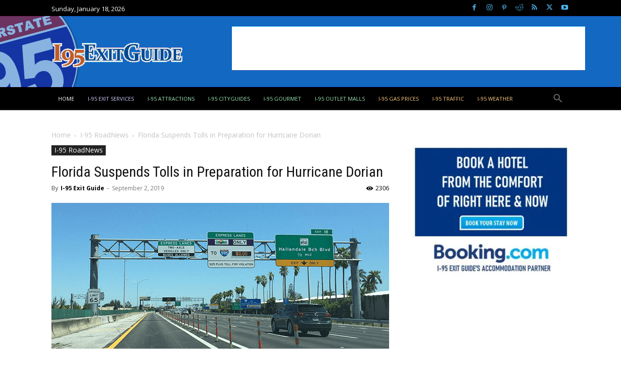

--- FILE ---
content_type: text/html; charset=UTF-8
request_url: https://www.i95exitguide.com/roadnews/florida-suspends-tolls-in-preparation-for-hurricane-dorian/
body_size: 45881
content:
<!-- This page is cached by the Hummingbird Performance plugin v3.18.1 - https://wordpress.org/plugins/hummingbird-performance/. --><!doctype html >
<!--[if IE 8]>    <html class="ie8" lang="en"> <![endif]-->
<!--[if IE 9]>    <html class="ie9" lang="en"> <![endif]-->
<!--[if gt IE 8]><!--> <html lang="en-US" prefix="og: https://ogp.me/ns#"> <!--<![endif]-->
<head>
    <title>Florida Suspends Tolls in Preparation for Hurricane Dorian | I-95 Exit Guide</title><link rel="preload" as="style" href="https://fonts.googleapis.com/css?family=Roboto%20Condensed:400|Lora:700,400|UnifrakturMaguntia:400|Open%20Sans:400,600,700|Roboto:400,600,700&display=swap" /><script src="/cdn-cgi/scripts/7d0fa10a/cloudflare-static/rocket-loader.min.js" data-cf-settings="b9ecb90b7d7d3e18f9a43edd-|49"></script><link rel="stylesheet" href="https://fonts.googleapis.com/css?family=Roboto%20Condensed:400|Lora:700,400|UnifrakturMaguntia:400|Open%20Sans:400,600,700|Roboto:400,600,700&display=swap" media="print" onload="this.media='all'" /><noscript><link rel="stylesheet" href="https://fonts.googleapis.com/css?family=Roboto%20Condensed:400|Lora:700,400|UnifrakturMaguntia:400|Open%20Sans:400,600,700|Roboto:400,600,700&display=swap" /></noscript>
    <meta charset="UTF-8" />
    <meta name="viewport" content="width=device-width, initial-scale=1.0">
    <link rel="pingback" href="https://www.i95exitguide.com/xmlrpc.php" />
    <link rel="icon" type="image/png" href="https://b4005914.smushcdn.com/4005914/wp-content/uploads/2015/04/medium95.png?lossy=2&strip=1&webp=1">
<!-- Search Engine Optimization by Rank Math PRO - https://rankmath.com/ -->
<meta name="description" content="Florida Governor Ron DeSantis has directed the suspension of tolls on Florida’s Turnpike Mainline, and selected toll roads across the state..."/>
<meta name="robots" content="follow, index, max-snippet:-1, max-video-preview:-1, max-image-preview:large"/>
<link rel="canonical" href="https://www.i95exitguide.com/roadnews/florida-suspends-tolls-in-preparation-for-hurricane-dorian/" />
<meta property="og:locale" content="en_US" />
<meta property="og:type" content="article" />
<meta property="og:title" content="Florida Suspends Tolls in Preparation for Hurricane Dorian | I-95 Exit Guide" />
<meta property="og:description" content="Florida Governor Ron DeSantis has directed the suspension of tolls on Florida’s Turnpike Mainline, and selected toll roads across the state..." />
<meta property="og:url" content="https://www.i95exitguide.com/roadnews/florida-suspends-tolls-in-preparation-for-hurricane-dorian/" />
<meta property="og:site_name" content="I-95 Exit Guide" />
<meta property="article:publisher" content="http://www.facebook.com/i95exitguide" />
<meta property="article:tag" content="Florida" />
<meta property="article:tag" content="Hurricane Dorian" />
<meta property="article:tag" content="I-4" />
<meta property="article:tag" content="I-75" />
<meta property="article:tag" content="I-95" />
<meta property="article:tag" content="Interstate 4" />
<meta property="article:tag" content="Interstate 75" />
<meta property="article:tag" content="Interstate 95" />
<meta property="article:tag" content="storms" />
<meta property="article:tag" content="tolls" />
<meta property="article:section" content="I-95 RoadNews" />
<meta property="og:updated_time" content="2019-09-02T08:09:41-04:00" />
<meta property="og:image" content="https://www.i95exitguide.com/wp-content/uploads/2019/09/960x480-florida-express-lanes.png" />
<meta property="og:image:secure_url" content="https://www.i95exitguide.com/wp-content/uploads/2019/09/960x480-florida-express-lanes.png" />
<meta property="og:image:width" content="960" />
<meta property="og:image:height" content="480" />
<meta property="og:image:alt" content="Florida Express Lanes | I-95 Exit Guide" />
<meta property="og:image:type" content="image/png" />
<meta property="article:published_time" content="2019-09-02T08:08:24-04:00" />
<meta property="article:modified_time" content="2019-09-02T08:09:41-04:00" />
<meta name="twitter:card" content="summary_large_image" />
<meta name="twitter:title" content="Florida Suspends Tolls in Preparation for Hurricane Dorian | I-95 Exit Guide" />
<meta name="twitter:description" content="Florida Governor Ron DeSantis has directed the suspension of tolls on Florida’s Turnpike Mainline, and selected toll roads across the state..." />
<meta name="twitter:site" content="@i95exitguide" />
<meta name="twitter:creator" content="@i95exitguide" />
<meta name="twitter:image" content="https://www.i95exitguide.com/wp-content/uploads/2019/09/960x480-florida-express-lanes.png" />
<meta name="twitter:label1" content="Written by" />
<meta name="twitter:data1" content="I-95 Exit Guide" />
<meta name="twitter:label2" content="Time to read" />
<meta name="twitter:data2" content="1 minute" />
<script type="application/ld+json" class="rank-math-schema-pro">{"@context":"https://schema.org","@graph":[{"@type":["TouristInformationCenter","Organization"],"@id":"https://www.i95exitguide.com/#organization","name":"Starsystems/USAStar","url":"https://www.i95exitguide.com","sameAs":["http://www.facebook.com/i95exitguide","https://twitter.com/i95exitguide","https://www.youtube.com/user/i95exitguide"],"logo":{"@type":"ImageObject","@id":"https://www.i95exitguide.com/#logo","url":"https://www.i95exitguide.com/wp-content/uploads/2015/04/medium95.png","contentUrl":"https://www.i95exitguide.com/wp-content/uploads/2015/04/medium95.png","caption":"I-95 Exit Guide","inLanguage":"en-US","width":"200","height":"200"},"openingHours":["Monday,Tuesday,Wednesday,Thursday,Friday 09:00-17:00"],"description":"Traveling I-95? Discover, Plan and Book your next I-95 roadtrip. Exit by exit services, real-time traffic, construction info, destination guides, attractions, and more? Everything for the I-95 traveler!","image":{"@id":"https://www.i95exitguide.com/#logo"}},{"@type":"WebSite","@id":"https://www.i95exitguide.com/#website","url":"https://www.i95exitguide.com","name":"I-95 Exit Guide","alternateName":"I-95 Exit Guide","publisher":{"@id":"https://www.i95exitguide.com/#organization"},"inLanguage":"en-US"},{"@type":"ImageObject","@id":"https://www.i95exitguide.com/wp-content/uploads/2019/09/960x480-florida-express-lanes.png","url":"https://www.i95exitguide.com/wp-content/uploads/2019/09/960x480-florida-express-lanes.png","width":"960","height":"480","caption":"Florida Express Lanes | I-95 Exit Guide","inLanguage":"en-US"},{"@type":"WebPage","@id":"https://www.i95exitguide.com/roadnews/florida-suspends-tolls-in-preparation-for-hurricane-dorian/#webpage","url":"https://www.i95exitguide.com/roadnews/florida-suspends-tolls-in-preparation-for-hurricane-dorian/","name":"Florida Suspends Tolls in Preparation for Hurricane Dorian | I-95 Exit Guide","datePublished":"2019-09-02T08:08:24-04:00","dateModified":"2019-09-02T08:09:41-04:00","isPartOf":{"@id":"https://www.i95exitguide.com/#website"},"primaryImageOfPage":{"@id":"https://www.i95exitguide.com/wp-content/uploads/2019/09/960x480-florida-express-lanes.png"},"inLanguage":"en-US"},{"@type":"Person","@id":"https://www.i95exitguide.com/author/i-95-exit-guide/","name":"I-95 Exit Guide","url":"https://www.i95exitguide.com/author/i-95-exit-guide/","image":{"@type":"ImageObject","@id":"https://www.i95exitguide.com/wp-content/uploads/2015/04/medium95-96x96.png","url":"https://www.i95exitguide.com/wp-content/uploads/2015/04/medium95-96x96.png","caption":"I-95 Exit Guide","inLanguage":"en-US"},"sameAs":["https://www.i95exitguide.com"],"worksFor":{"@id":"https://www.i95exitguide.com/#organization"}},{"@type":"NewsArticle","headline":"Florida Suspends Tolls in Preparation for Hurricane Dorian | I-95 Exit Guide","keywords":"Florida Express Lanes","datePublished":"2019-09-02T08:08:24-04:00","dateModified":"2019-09-02T08:09:41-04:00","author":{"@id":"https://www.i95exitguide.com/author/i-95-exit-guide/","name":"I-95 Exit Guide"},"publisher":{"@id":"https://www.i95exitguide.com/#organization"},"description":"Florida Governor Ron DeSantis has directed the suspension of tolls on Florida\u2019s Turnpike Mainline, and selected toll roads across the state...","copyrightYear":"2019","copyrightHolder":{"@id":"https://www.i95exitguide.com/#organization"},"name":"Florida Suspends Tolls in Preparation for Hurricane Dorian | I-95 Exit Guide","@id":"https://www.i95exitguide.com/roadnews/florida-suspends-tolls-in-preparation-for-hurricane-dorian/#richSnippet","isPartOf":{"@id":"https://www.i95exitguide.com/roadnews/florida-suspends-tolls-in-preparation-for-hurricane-dorian/#webpage"},"image":{"@id":"https://www.i95exitguide.com/wp-content/uploads/2019/09/960x480-florida-express-lanes.png"},"inLanguage":"en-US","mainEntityOfPage":{"@id":"https://www.i95exitguide.com/roadnews/florida-suspends-tolls-in-preparation-for-hurricane-dorian/#webpage"}}]}</script>
<!-- /Rank Math WordPress SEO plugin -->

<link rel='dns-prefetch' href='//cdnjs.cloudflare.com' />
<link rel='dns-prefetch' href='//fonts.googleapis.com' />
<link rel='dns-prefetch' href='//b4005914.smushcdn.com' />
<link rel='dns-prefetch' href='//hb.wpmucdn.com' />
<link href='//hb.wpmucdn.com' rel='preconnect' />
<link href='https://fonts.googleapis.com' rel='preconnect' />
<link href='//fonts.gstatic.com' crossorigin='' rel='preconnect' />
<link rel="alternate" type="application/rss+xml" title="I-95 Exit Guide &raquo; Feed" href="https://www.i95exitguide.com/feed/" />
<link rel="alternate" type="application/rss+xml" title="I-95 Exit Guide &raquo; Comments Feed" href="https://www.i95exitguide.com/comments/feed/" />
<link rel="alternate" title="oEmbed (JSON)" type="application/json+oembed" href="https://www.i95exitguide.com/wp-json/oembed/1.0/embed?url=https%3A%2F%2Fwww.i95exitguide.com%2Froadnews%2Fflorida-suspends-tolls-in-preparation-for-hurricane-dorian%2F" />
<link rel="alternate" title="oEmbed (XML)" type="text/xml+oembed" href="https://www.i95exitguide.com/wp-json/oembed/1.0/embed?url=https%3A%2F%2Fwww.i95exitguide.com%2Froadnews%2Fflorida-suspends-tolls-in-preparation-for-hurricane-dorian%2F&#038;format=xml" />
		<style>
			.lazyload,
			.lazyloading {
				max-width: 100%;
			}
		</style>
				<style>
			.smush-dimensions {
				--smush-image-aspect-ratio: auto;
				aspect-ratio: var(--smush-image-aspect-ratio);
			}
		</style>
		<style id='wp-img-auto-sizes-contain-inline-css' type='text/css'>
img:is([sizes=auto i],[sizes^="auto," i]){contain-intrinsic-size:3000px 1500px}
/*# sourceURL=wp-img-auto-sizes-contain-inline-css */
</style>
<style id='wp-block-library-inline-css' type='text/css'>
:root{--wp-block-synced-color:#7a00df;--wp-block-synced-color--rgb:122,0,223;--wp-bound-block-color:var(--wp-block-synced-color);--wp-editor-canvas-background:#ddd;--wp-admin-theme-color:#007cba;--wp-admin-theme-color--rgb:0,124,186;--wp-admin-theme-color-darker-10:#006ba1;--wp-admin-theme-color-darker-10--rgb:0,107,160.5;--wp-admin-theme-color-darker-20:#005a87;--wp-admin-theme-color-darker-20--rgb:0,90,135;--wp-admin-border-width-focus:2px}@media (min-resolution:192dpi){:root{--wp-admin-border-width-focus:1.5px}}.wp-element-button{cursor:pointer}:root .has-very-light-gray-background-color{background-color:#eee}:root .has-very-dark-gray-background-color{background-color:#313131}:root .has-very-light-gray-color{color:#eee}:root .has-very-dark-gray-color{color:#313131}:root .has-vivid-green-cyan-to-vivid-cyan-blue-gradient-background{background:linear-gradient(135deg,#00d084,#0693e3)}:root .has-purple-crush-gradient-background{background:linear-gradient(135deg,#34e2e4,#4721fb 50%,#ab1dfe)}:root .has-hazy-dawn-gradient-background{background:linear-gradient(135deg,#faaca8,#dad0ec)}:root .has-subdued-olive-gradient-background{background:linear-gradient(135deg,#fafae1,#67a671)}:root .has-atomic-cream-gradient-background{background:linear-gradient(135deg,#fdd79a,#004a59)}:root .has-nightshade-gradient-background{background:linear-gradient(135deg,#330968,#31cdcf)}:root .has-midnight-gradient-background{background:linear-gradient(135deg,#020381,#2874fc)}:root{--wp--preset--font-size--normal:16px;--wp--preset--font-size--huge:42px}.has-regular-font-size{font-size:1em}.has-larger-font-size{font-size:2.625em}.has-normal-font-size{font-size:var(--wp--preset--font-size--normal)}.has-huge-font-size{font-size:var(--wp--preset--font-size--huge)}.has-text-align-center{text-align:center}.has-text-align-left{text-align:left}.has-text-align-right{text-align:right}.has-fit-text{white-space:nowrap!important}#end-resizable-editor-section{display:none}.aligncenter{clear:both}.items-justified-left{justify-content:flex-start}.items-justified-center{justify-content:center}.items-justified-right{justify-content:flex-end}.items-justified-space-between{justify-content:space-between}.screen-reader-text{border:0;clip-path:inset(50%);height:1px;margin:-1px;overflow:hidden;padding:0;position:absolute;width:1px;word-wrap:normal!important}.screen-reader-text:focus{background-color:#ddd;clip-path:none;color:#444;display:block;font-size:1em;height:auto;left:5px;line-height:normal;padding:15px 23px 14px;text-decoration:none;top:5px;width:auto;z-index:100000}html :where(.has-border-color){border-style:solid}html :where([style*=border-top-color]){border-top-style:solid}html :where([style*=border-right-color]){border-right-style:solid}html :where([style*=border-bottom-color]){border-bottom-style:solid}html :where([style*=border-left-color]){border-left-style:solid}html :where([style*=border-width]){border-style:solid}html :where([style*=border-top-width]){border-top-style:solid}html :where([style*=border-right-width]){border-right-style:solid}html :where([style*=border-bottom-width]){border-bottom-style:solid}html :where([style*=border-left-width]){border-left-style:solid}html :where(img[class*=wp-image-]){height:auto;max-width:100%}:where(figure){margin:0 0 1em}html :where(.is-position-sticky){--wp-admin--admin-bar--position-offset:var(--wp-admin--admin-bar--height,0px)}@media screen and (max-width:600px){html :where(.is-position-sticky){--wp-admin--admin-bar--position-offset:0px}}

/*# sourceURL=wp-block-library-inline-css */
</style><style id='wp-block-list-inline-css' type='text/css'>
ol,ul{box-sizing:border-box}:root :where(.wp-block-list.has-background){padding:1.25em 2.375em}
/*# sourceURL=https://www.i95exitguide.com/wp-includes/blocks/list/style.min.css */
</style>
<style id='wp-block-paragraph-inline-css' type='text/css'>
.is-small-text{font-size:.875em}.is-regular-text{font-size:1em}.is-large-text{font-size:2.25em}.is-larger-text{font-size:3em}.has-drop-cap:not(:focus):first-letter{float:left;font-size:8.4em;font-style:normal;font-weight:100;line-height:.68;margin:.05em .1em 0 0;text-transform:uppercase}body.rtl .has-drop-cap:not(:focus):first-letter{float:none;margin-left:.1em}p.has-drop-cap.has-background{overflow:hidden}:root :where(p.has-background){padding:1.25em 2.375em}:where(p.has-text-color:not(.has-link-color)) a{color:inherit}p.has-text-align-left[style*="writing-mode:vertical-lr"],p.has-text-align-right[style*="writing-mode:vertical-rl"]{rotate:180deg}
/*# sourceURL=https://www.i95exitguide.com/wp-includes/blocks/paragraph/style.min.css */
</style>
<style id='wp-block-separator-inline-css' type='text/css'>
@charset "UTF-8";.wp-block-separator{border:none;border-top:2px solid}:root :where(.wp-block-separator.is-style-dots){height:auto;line-height:1;text-align:center}:root :where(.wp-block-separator.is-style-dots):before{color:currentColor;content:"···";font-family:serif;font-size:1.5em;letter-spacing:2em;padding-left:2em}.wp-block-separator.is-style-dots{background:none!important;border:none!important}
/*# sourceURL=https://www.i95exitguide.com/wp-includes/blocks/separator/style.min.css */
</style>
<style id='global-styles-inline-css' type='text/css'>
:root{--wp--preset--aspect-ratio--square: 1;--wp--preset--aspect-ratio--4-3: 4/3;--wp--preset--aspect-ratio--3-4: 3/4;--wp--preset--aspect-ratio--3-2: 3/2;--wp--preset--aspect-ratio--2-3: 2/3;--wp--preset--aspect-ratio--16-9: 16/9;--wp--preset--aspect-ratio--9-16: 9/16;--wp--preset--color--black: #000000;--wp--preset--color--cyan-bluish-gray: #abb8c3;--wp--preset--color--white: #ffffff;--wp--preset--color--pale-pink: #f78da7;--wp--preset--color--vivid-red: #cf2e2e;--wp--preset--color--luminous-vivid-orange: #ff6900;--wp--preset--color--luminous-vivid-amber: #fcb900;--wp--preset--color--light-green-cyan: #7bdcb5;--wp--preset--color--vivid-green-cyan: #00d084;--wp--preset--color--pale-cyan-blue: #8ed1fc;--wp--preset--color--vivid-cyan-blue: #0693e3;--wp--preset--color--vivid-purple: #9b51e0;--wp--preset--gradient--vivid-cyan-blue-to-vivid-purple: linear-gradient(135deg,rgb(6,147,227) 0%,rgb(155,81,224) 100%);--wp--preset--gradient--light-green-cyan-to-vivid-green-cyan: linear-gradient(135deg,rgb(122,220,180) 0%,rgb(0,208,130) 100%);--wp--preset--gradient--luminous-vivid-amber-to-luminous-vivid-orange: linear-gradient(135deg,rgb(252,185,0) 0%,rgb(255,105,0) 100%);--wp--preset--gradient--luminous-vivid-orange-to-vivid-red: linear-gradient(135deg,rgb(255,105,0) 0%,rgb(207,46,46) 100%);--wp--preset--gradient--very-light-gray-to-cyan-bluish-gray: linear-gradient(135deg,rgb(238,238,238) 0%,rgb(169,184,195) 100%);--wp--preset--gradient--cool-to-warm-spectrum: linear-gradient(135deg,rgb(74,234,220) 0%,rgb(151,120,209) 20%,rgb(207,42,186) 40%,rgb(238,44,130) 60%,rgb(251,105,98) 80%,rgb(254,248,76) 100%);--wp--preset--gradient--blush-light-purple: linear-gradient(135deg,rgb(255,206,236) 0%,rgb(152,150,240) 100%);--wp--preset--gradient--blush-bordeaux: linear-gradient(135deg,rgb(254,205,165) 0%,rgb(254,45,45) 50%,rgb(107,0,62) 100%);--wp--preset--gradient--luminous-dusk: linear-gradient(135deg,rgb(255,203,112) 0%,rgb(199,81,192) 50%,rgb(65,88,208) 100%);--wp--preset--gradient--pale-ocean: linear-gradient(135deg,rgb(255,245,203) 0%,rgb(182,227,212) 50%,rgb(51,167,181) 100%);--wp--preset--gradient--electric-grass: linear-gradient(135deg,rgb(202,248,128) 0%,rgb(113,206,126) 100%);--wp--preset--gradient--midnight: linear-gradient(135deg,rgb(2,3,129) 0%,rgb(40,116,252) 100%);--wp--preset--font-size--small: 11px;--wp--preset--font-size--medium: 20px;--wp--preset--font-size--large: 32px;--wp--preset--font-size--x-large: 42px;--wp--preset--font-size--regular: 15px;--wp--preset--font-size--larger: 50px;--wp--preset--spacing--20: 0.44rem;--wp--preset--spacing--30: 0.67rem;--wp--preset--spacing--40: 1rem;--wp--preset--spacing--50: 1.5rem;--wp--preset--spacing--60: 2.25rem;--wp--preset--spacing--70: 3.38rem;--wp--preset--spacing--80: 5.06rem;--wp--preset--shadow--natural: 6px 6px 9px rgba(0, 0, 0, 0.2);--wp--preset--shadow--deep: 12px 12px 50px rgba(0, 0, 0, 0.4);--wp--preset--shadow--sharp: 6px 6px 0px rgba(0, 0, 0, 0.2);--wp--preset--shadow--outlined: 6px 6px 0px -3px rgb(255, 255, 255), 6px 6px rgb(0, 0, 0);--wp--preset--shadow--crisp: 6px 6px 0px rgb(0, 0, 0);}:where(.is-layout-flex){gap: 0.5em;}:where(.is-layout-grid){gap: 0.5em;}body .is-layout-flex{display: flex;}.is-layout-flex{flex-wrap: wrap;align-items: center;}.is-layout-flex > :is(*, div){margin: 0;}body .is-layout-grid{display: grid;}.is-layout-grid > :is(*, div){margin: 0;}:where(.wp-block-columns.is-layout-flex){gap: 2em;}:where(.wp-block-columns.is-layout-grid){gap: 2em;}:where(.wp-block-post-template.is-layout-flex){gap: 1.25em;}:where(.wp-block-post-template.is-layout-grid){gap: 1.25em;}.has-black-color{color: var(--wp--preset--color--black) !important;}.has-cyan-bluish-gray-color{color: var(--wp--preset--color--cyan-bluish-gray) !important;}.has-white-color{color: var(--wp--preset--color--white) !important;}.has-pale-pink-color{color: var(--wp--preset--color--pale-pink) !important;}.has-vivid-red-color{color: var(--wp--preset--color--vivid-red) !important;}.has-luminous-vivid-orange-color{color: var(--wp--preset--color--luminous-vivid-orange) !important;}.has-luminous-vivid-amber-color{color: var(--wp--preset--color--luminous-vivid-amber) !important;}.has-light-green-cyan-color{color: var(--wp--preset--color--light-green-cyan) !important;}.has-vivid-green-cyan-color{color: var(--wp--preset--color--vivid-green-cyan) !important;}.has-pale-cyan-blue-color{color: var(--wp--preset--color--pale-cyan-blue) !important;}.has-vivid-cyan-blue-color{color: var(--wp--preset--color--vivid-cyan-blue) !important;}.has-vivid-purple-color{color: var(--wp--preset--color--vivid-purple) !important;}.has-black-background-color{background-color: var(--wp--preset--color--black) !important;}.has-cyan-bluish-gray-background-color{background-color: var(--wp--preset--color--cyan-bluish-gray) !important;}.has-white-background-color{background-color: var(--wp--preset--color--white) !important;}.has-pale-pink-background-color{background-color: var(--wp--preset--color--pale-pink) !important;}.has-vivid-red-background-color{background-color: var(--wp--preset--color--vivid-red) !important;}.has-luminous-vivid-orange-background-color{background-color: var(--wp--preset--color--luminous-vivid-orange) !important;}.has-luminous-vivid-amber-background-color{background-color: var(--wp--preset--color--luminous-vivid-amber) !important;}.has-light-green-cyan-background-color{background-color: var(--wp--preset--color--light-green-cyan) !important;}.has-vivid-green-cyan-background-color{background-color: var(--wp--preset--color--vivid-green-cyan) !important;}.has-pale-cyan-blue-background-color{background-color: var(--wp--preset--color--pale-cyan-blue) !important;}.has-vivid-cyan-blue-background-color{background-color: var(--wp--preset--color--vivid-cyan-blue) !important;}.has-vivid-purple-background-color{background-color: var(--wp--preset--color--vivid-purple) !important;}.has-black-border-color{border-color: var(--wp--preset--color--black) !important;}.has-cyan-bluish-gray-border-color{border-color: var(--wp--preset--color--cyan-bluish-gray) !important;}.has-white-border-color{border-color: var(--wp--preset--color--white) !important;}.has-pale-pink-border-color{border-color: var(--wp--preset--color--pale-pink) !important;}.has-vivid-red-border-color{border-color: var(--wp--preset--color--vivid-red) !important;}.has-luminous-vivid-orange-border-color{border-color: var(--wp--preset--color--luminous-vivid-orange) !important;}.has-luminous-vivid-amber-border-color{border-color: var(--wp--preset--color--luminous-vivid-amber) !important;}.has-light-green-cyan-border-color{border-color: var(--wp--preset--color--light-green-cyan) !important;}.has-vivid-green-cyan-border-color{border-color: var(--wp--preset--color--vivid-green-cyan) !important;}.has-pale-cyan-blue-border-color{border-color: var(--wp--preset--color--pale-cyan-blue) !important;}.has-vivid-cyan-blue-border-color{border-color: var(--wp--preset--color--vivid-cyan-blue) !important;}.has-vivid-purple-border-color{border-color: var(--wp--preset--color--vivid-purple) !important;}.has-vivid-cyan-blue-to-vivid-purple-gradient-background{background: var(--wp--preset--gradient--vivid-cyan-blue-to-vivid-purple) !important;}.has-light-green-cyan-to-vivid-green-cyan-gradient-background{background: var(--wp--preset--gradient--light-green-cyan-to-vivid-green-cyan) !important;}.has-luminous-vivid-amber-to-luminous-vivid-orange-gradient-background{background: var(--wp--preset--gradient--luminous-vivid-amber-to-luminous-vivid-orange) !important;}.has-luminous-vivid-orange-to-vivid-red-gradient-background{background: var(--wp--preset--gradient--luminous-vivid-orange-to-vivid-red) !important;}.has-very-light-gray-to-cyan-bluish-gray-gradient-background{background: var(--wp--preset--gradient--very-light-gray-to-cyan-bluish-gray) !important;}.has-cool-to-warm-spectrum-gradient-background{background: var(--wp--preset--gradient--cool-to-warm-spectrum) !important;}.has-blush-light-purple-gradient-background{background: var(--wp--preset--gradient--blush-light-purple) !important;}.has-blush-bordeaux-gradient-background{background: var(--wp--preset--gradient--blush-bordeaux) !important;}.has-luminous-dusk-gradient-background{background: var(--wp--preset--gradient--luminous-dusk) !important;}.has-pale-ocean-gradient-background{background: var(--wp--preset--gradient--pale-ocean) !important;}.has-electric-grass-gradient-background{background: var(--wp--preset--gradient--electric-grass) !important;}.has-midnight-gradient-background{background: var(--wp--preset--gradient--midnight) !important;}.has-small-font-size{font-size: var(--wp--preset--font-size--small) !important;}.has-medium-font-size{font-size: var(--wp--preset--font-size--medium) !important;}.has-large-font-size{font-size: var(--wp--preset--font-size--large) !important;}.has-x-large-font-size{font-size: var(--wp--preset--font-size--x-large) !important;}
/*# sourceURL=global-styles-inline-css */
</style>

<style id='classic-theme-styles-inline-css' type='text/css'>
/*! This file is auto-generated */
.wp-block-button__link{color:#fff;background-color:#32373c;border-radius:9999px;box-shadow:none;text-decoration:none;padding:calc(.667em + 2px) calc(1.333em + 2px);font-size:1.125em}.wp-block-file__button{background:#32373c;color:#fff;text-decoration:none}
/*# sourceURL=/wp-includes/css/classic-themes.min.css */
</style>
<link rel='stylesheet' id='gist-ai-style-css' href='https://hb.wpmucdn.com/www.i95exitguide.com/ea90457c-f0b1-411a-b94e-d7c49717d820.css' type='text/css' media='all' />
<link rel='stylesheet' id='font-awesome-css' href='https://cdnjs.cloudflare.com/ajax/libs/font-awesome/6.5.0/css/all.min.css' type='text/css' media='all' />
<link rel='stylesheet' id='wpccp-css' href='https://hb.wpmucdn.com/www.i95exitguide.com/31f860b5-b82c-4fcf-be06-6202598bf78c.css' type='text/css' media='all' />
<link rel='stylesheet' id='td-plugin-multi-purpose-css' href='https://hb.wpmucdn.com/www.i95exitguide.com/2585b2bb-c2c4-496a-8186-e9b9f1db7c62.css' type='text/css' media='all' />

<link rel='stylesheet' id='td-theme-css' href='https://hb.wpmucdn.com/www.i95exitguide.com/b69e1033-44f4-48c8-b16a-84990bdd0e8f.css' type='text/css' media='all' />
<style id='td-theme-inline-css' type='text/css'>@media (max-width:767px){.td-header-desktop-wrap{display:none}}@media (min-width:767px){.td-header-mobile-wrap{display:none}}</style>
<link rel='stylesheet' id='td-legacy-framework-front-style-css' href='https://hb.wpmucdn.com/www.i95exitguide.com/b6882838-1afa-4575-9baf-b294c6b671b6.css' type='text/css' media='all' />
<link rel='stylesheet' id='td-standard-pack-framework-front-style-css' href='https://hb.wpmucdn.com/www.i95exitguide.com/f4eb05d1-8756-43aa-8452-bb1ce0127751.css' type='text/css' media='all' />
<link rel='stylesheet' id='tdb_style_cloud_templates_front-css' href='https://hb.wpmucdn.com/www.i95exitguide.com/e2f5491e-b34d-4165-866b-53fd2ae7880a.css' type='text/css' media='all' />
<script type="b9ecb90b7d7d3e18f9a43edd-text/javascript" src="https://hb.wpmucdn.com/www.i95exitguide.com/88159429-ad9d-47be-af4a-cdb816de29a0.js" id="wphb-1-js"></script>
<link rel="https://api.w.org/" href="https://www.i95exitguide.com/wp-json/" /><link rel="alternate" title="JSON" type="application/json" href="https://www.i95exitguide.com/wp-json/wp/v2/posts/9491" /><link rel="EditURI" type="application/rsd+xml" title="RSD" href="https://www.i95exitguide.com/xmlrpc.php?rsd" />
<script type="b9ecb90b7d7d3e18f9a43edd-text/javascript">
(function(url){
	if(/(?:Chrome\/26\.0\.1410\.63 Safari\/537\.31|WordfenceTestMonBot)/.test(navigator.userAgent)){ return; }
	var addEvent = function(evt, handler) {
		if (window.addEventListener) {
			document.addEventListener(evt, handler, false);
		} else if (window.attachEvent) {
			document.attachEvent('on' + evt, handler);
		}
	};
	var removeEvent = function(evt, handler) {
		if (window.removeEventListener) {
			document.removeEventListener(evt, handler, false);
		} else if (window.detachEvent) {
			document.detachEvent('on' + evt, handler);
		}
	};
	var evts = 'contextmenu dblclick drag dragend dragenter dragleave dragover dragstart drop keydown keypress keyup mousedown mousemove mouseout mouseover mouseup mousewheel scroll'.split(' ');
	var logHuman = function() {
		if (window.wfLogHumanRan) { return; }
		window.wfLogHumanRan = true;
		var wfscr = document.createElement('script');
		wfscr.type = 'text/javascript';
		wfscr.async = true;
		wfscr.src = url + '&r=' + Math.random();
		(document.getElementsByTagName('head')[0]||document.getElementsByTagName('body')[0]).appendChild(wfscr);
		for (var i = 0; i < evts.length; i++) {
			removeEvent(evts[i], logHuman);
		}
	};
	for (var i = 0; i < evts.length; i++) {
		addEvent(evts[i], logHuman);
	}
})('//www.i95exitguide.com/?wordfence_lh=1&hid=EB2392B7BA194BC2F313E35B812BCD61');
</script>		<script type="b9ecb90b7d7d3e18f9a43edd-text/javascript">
			document.documentElement.className = document.documentElement.className.replace('no-js', 'js');
		</script>
				<style>
			.no-js img.lazyload {
				display: none;
			}

			figure.wp-block-image img.lazyloading {
				min-width: 150px;
			}

			.lazyload,
			.lazyloading {
				--smush-placeholder-width: 100px;
				--smush-placeholder-aspect-ratio: 1/1;
				width: var(--smush-image-width, var(--smush-placeholder-width)) !important;
				aspect-ratio: var(--smush-image-aspect-ratio, var(--smush-placeholder-aspect-ratio)) !important;
			}

						.lazyload, .lazyloading {
				opacity: 0;
			}

			.lazyloaded {
				opacity: 1;
				transition: opacity 400ms;
				transition-delay: 0ms;
			}

					</style>
		    <script type="b9ecb90b7d7d3e18f9a43edd-text/javascript">
        window.tdb_global_vars = {"wpRestUrl":"https:\/\/www.i95exitguide.com\/wp-json\/","permalinkStructure":"\/%category%\/%postname%\/"};
        window.tdb_p_autoload_vars = {"isAjax":false,"isAdminBarShowing":false,"autoloadStatus":"off","origPostEditUrl":null};
    </script>
    
    <style id="tdb-global-colors">:root{--job-hunt-grey:#F3F3F3;--job-hunt-accent:#2623D3;--job-hunt-white:#FFFFFF;--job-hunt-black:#000000;--job-hunt-sep:#DADFE7;--job-hunt-shadow:rgba(16,24,40,0.05);--job-hunt-sep-light:#EAEDF1;--job-hunt-light-text:#697586;--job-hunt-sep-dark:#B4BFCA;--job-hunt-darker-text:#494F5C;--job-hunt-accent-transparent:rgba(38,35,211,0.1);--job-hunt-shadow-darker:rgba(16,24,40,0.3);--reel-news-white:#FFFFFF;--reel-news-black:#000000;--reel-news-accent:#312DA1;--reel-news-light-grey:#919191;--reel-news-black-transparent:rgba(0,0,0,0.85);--reel-news-red:#ff0000;--reel-news-dark-gray:#313131;--reel-news-transparent:rgba(255,255,255,0.55);--mm-custom-color-4:#C2A25D;--mm-custom-color-5:#F7F9F9;--mm-custom-color-1:#053426;--mm-custom-color-2:#B79259;--mm-custom-color-3:#79847E;--metro-blue:#2579E8;--metro-blue-acc:#509CFF;--metro-red:#E83030;--metro-exclusive:#1DCA95;--tt-accent-color:#E4A41E;--tt-hover:#504BDC;--tt-gray-dark:#777777;--tt-extra-color:#f4f4f4;--tt-primary-color:#000000;--accent-color-1:#E04040;--accent-color-2:#F35858;--base-color-1:#000000;--light-color-1:#EDEDED;--dark:#0c0824;--accent:#EEB44A;--sep-dark:#2A2546;--violet:#201D48;--white-transparent:rgba(255,255,255,0.6);--white-transparent-2:rgba(255,255,255,0.8);--violet-2:#191639;--grey:#595A6C;--grey-2:#CACAD7;--grey-3:#F0F0F0;--grey-4:#E1E1EA;--violet-transparent:rgba(34,27,94,0.03);--accent-2:#D33B77;--grey-5:#84859E;--grey-6:#F5F5F5}</style>

    
	            <style id="tdb-global-fonts">
                
:root{--global-1:Gilda Display;--global-2:Red Hat Display;--global-3:Pinyon Script;--tt-secondary:Merriweather;--tt-extra:Red Hat Display;--tt-primary-font:Epilogue;--global-font-1:Big Shoulders Text;--global-font-2:Roboto Slab;--global-font-3:Work Sans;}
            </style>
            
<!-- JS generated by theme -->

<script type="b9ecb90b7d7d3e18f9a43edd-text/javascript" id="td-generated-header-js">
    
    

	    var tdBlocksArray = []; //here we store all the items for the current page

	    // td_block class - each ajax block uses a object of this class for requests
	    function tdBlock() {
		    this.id = '';
		    this.block_type = 1; //block type id (1-234 etc)
		    this.atts = '';
		    this.td_column_number = '';
		    this.td_current_page = 1; //
		    this.post_count = 0; //from wp
		    this.found_posts = 0; //from wp
		    this.max_num_pages = 0; //from wp
		    this.td_filter_value = ''; //current live filter value
		    this.is_ajax_running = false;
		    this.td_user_action = ''; // load more or infinite loader (used by the animation)
		    this.header_color = '';
		    this.ajax_pagination_infinite_stop = ''; //show load more at page x
	    }

        // td_js_generator - mini detector
        ( function () {
            var htmlTag = document.getElementsByTagName("html")[0];

	        if ( navigator.userAgent.indexOf("MSIE 10.0") > -1 ) {
                htmlTag.className += ' ie10';
            }

            if ( !!navigator.userAgent.match(/Trident.*rv\:11\./) ) {
                htmlTag.className += ' ie11';
            }

	        if ( navigator.userAgent.indexOf("Edge") > -1 ) {
                htmlTag.className += ' ieEdge';
            }

            if ( /(iPad|iPhone|iPod)/g.test(navigator.userAgent) ) {
                htmlTag.className += ' td-md-is-ios';
            }

            var user_agent = navigator.userAgent.toLowerCase();
            if ( user_agent.indexOf("android") > -1 ) {
                htmlTag.className += ' td-md-is-android';
            }

            if ( -1 !== navigator.userAgent.indexOf('Mac OS X')  ) {
                htmlTag.className += ' td-md-is-os-x';
            }

            if ( /chrom(e|ium)/.test(navigator.userAgent.toLowerCase()) ) {
               htmlTag.className += ' td-md-is-chrome';
            }

            if ( -1 !== navigator.userAgent.indexOf('Firefox') ) {
                htmlTag.className += ' td-md-is-firefox';
            }

            if ( -1 !== navigator.userAgent.indexOf('Safari') && -1 === navigator.userAgent.indexOf('Chrome') ) {
                htmlTag.className += ' td-md-is-safari';
            }

            if( -1 !== navigator.userAgent.indexOf('IEMobile') ){
                htmlTag.className += ' td-md-is-iemobile';
            }

        })();

        var tdLocalCache = {};

        ( function () {
            "use strict";

            tdLocalCache = {
                data: {},
                remove: function (resource_id) {
                    delete tdLocalCache.data[resource_id];
                },
                exist: function (resource_id) {
                    return tdLocalCache.data.hasOwnProperty(resource_id) && tdLocalCache.data[resource_id] !== null;
                },
                get: function (resource_id) {
                    return tdLocalCache.data[resource_id];
                },
                set: function (resource_id, cachedData) {
                    tdLocalCache.remove(resource_id);
                    tdLocalCache.data[resource_id] = cachedData;
                }
            };
        })();

    
    
var td_viewport_interval_list=[{"limitBottom":767,"sidebarWidth":228},{"limitBottom":1018,"sidebarWidth":300},{"limitBottom":1140,"sidebarWidth":324}];
var tdc_is_installed="yes";
var tdc_domain_active=false;
var td_ajax_url="https:\/\/www.i95exitguide.com\/wp-admin\/admin-ajax.php?td_theme_name=Newspaper&v=12.7.3";
var td_get_template_directory_uri="https:\/\/www.i95exitguide.com\/wp-content\/plugins\/td-composer\/legacy\/common";
var tds_snap_menu="";
var tds_logo_on_sticky="";
var tds_header_style="";
var td_please_wait="Please wait...";
var td_email_user_pass_incorrect="User or password incorrect!";
var td_email_user_incorrect="Email or username incorrect!";
var td_email_incorrect="Email incorrect!";
var td_user_incorrect="Username incorrect!";
var td_email_user_empty="Email or username empty!";
var td_pass_empty="Pass empty!";
var td_pass_pattern_incorrect="Invalid Pass Pattern!";
var td_retype_pass_incorrect="Retyped Pass incorrect!";
var tds_more_articles_on_post_enable="";
var tds_more_articles_on_post_time_to_wait="";
var tds_more_articles_on_post_pages_distance_from_top=0;
var tds_captcha="";
var tds_theme_color_site_wide="#4db2ec";
var tds_smart_sidebar="";
var tdThemeName="Newspaper";
var tdThemeNameWl="Newspaper";
var td_magnific_popup_translation_tPrev="Previous (Left arrow key)";
var td_magnific_popup_translation_tNext="Next (Right arrow key)";
var td_magnific_popup_translation_tCounter="%curr% of %total%";
var td_magnific_popup_translation_ajax_tError="The content from %url% could not be loaded.";
var td_magnific_popup_translation_image_tError="The image #%curr% could not be loaded.";
var tdBlockNonce="476be005e8";
var tdMobileMenu="enabled";
var tdMobileSearch="enabled";
var tdDateNamesI18n={"month_names":["January","February","March","April","May","June","July","August","September","October","November","December"],"month_names_short":["Jan","Feb","Mar","Apr","May","Jun","Jul","Aug","Sep","Oct","Nov","Dec"],"day_names":["Sunday","Monday","Tuesday","Wednesday","Thursday","Friday","Saturday"],"day_names_short":["Sun","Mon","Tue","Wed","Thu","Fri","Sat"]};
var tdb_modal_confirm="Save";
var tdb_modal_cancel="Cancel";
var tdb_modal_confirm_alt="Yes";
var tdb_modal_cancel_alt="No";
var td_deploy_mode="deploy";
var td_ad_background_click_link="";
var td_ad_background_click_target="";
</script>


<!-- Header style compiled by theme -->

<style>ul.sf-menu>.menu-item>a{font-size:11px;font-weight:500}body,p{font-size:15px}.td-header-wrap .td-header-menu-wrap-full,.td-header-menu-wrap.td-affix,.td-header-style-3 .td-header-main-menu,.td-header-style-3 .td-affix .td-header-main-menu,.td-header-style-4 .td-header-main-menu,.td-header-style-4 .td-affix .td-header-main-menu,.td-header-style-8 .td-header-menu-wrap.td-affix,.td-header-style-8 .td-header-top-menu-full{background-color:#000000}.td-boxed-layout .td-header-style-3 .td-header-menu-wrap,.td-boxed-layout .td-header-style-4 .td-header-menu-wrap,.td-header-style-3 .td_stretch_content .td-header-menu-wrap,.td-header-style-4 .td_stretch_content .td-header-menu-wrap{background-color:#000000!important}@media (min-width:1019px){.td-header-style-1 .td-header-sp-recs,.td-header-style-1 .td-header-sp-logo{margin-bottom:28px}}@media (min-width:768px) and (max-width:1018px){.td-header-style-1 .td-header-sp-recs,.td-header-style-1 .td-header-sp-logo{margin-bottom:14px}}.td-header-style-7 .td-header-top-menu{border-bottom:none}.sf-menu>.current-menu-item>a:after,.sf-menu>.current-menu-ancestor>a:after,.sf-menu>.current-category-ancestor>a:after,.sf-menu>li:hover>a:after,.sf-menu>.sfHover>a:after,.td_block_mega_menu .td-next-prev-wrap a:hover,.td-mega-span .td-post-category:hover,.td-header-wrap .black-menu .sf-menu>li>a:hover,.td-header-wrap .black-menu .sf-menu>.current-menu-ancestor>a,.td-header-wrap .black-menu .sf-menu>.sfHover>a,.td-header-wrap .black-menu .sf-menu>.current-menu-item>a,.td-header-wrap .black-menu .sf-menu>.current-menu-ancestor>a,.td-header-wrap .black-menu .sf-menu>.current-category-ancestor>a,.tdm-menu-active-style5 .tdm-header .td-header-menu-wrap .sf-menu>.current-menu-item>a,.tdm-menu-active-style5 .tdm-header .td-header-menu-wrap .sf-menu>.current-menu-ancestor>a,.tdm-menu-active-style5 .tdm-header .td-header-menu-wrap .sf-menu>.current-category-ancestor>a,.tdm-menu-active-style5 .tdm-header .td-header-menu-wrap .sf-menu>li>a:hover,.tdm-menu-active-style5 .tdm-header .td-header-menu-wrap .sf-menu>.sfHover>a{background-color:#1e73be}.td_block_mega_menu .td-next-prev-wrap a:hover,.tdm-menu-active-style4 .tdm-header .sf-menu>.current-menu-item>a,.tdm-menu-active-style4 .tdm-header .sf-menu>.current-menu-ancestor>a,.tdm-menu-active-style4 .tdm-header .sf-menu>.current-category-ancestor>a,.tdm-menu-active-style4 .tdm-header .sf-menu>li>a:hover,.tdm-menu-active-style4 .tdm-header .sf-menu>.sfHover>a{border-color:#1e73be}.header-search-wrap .td-drop-down-search:before{border-color:transparent transparent #1e73be transparent}.td_mega_menu_sub_cats .cur-sub-cat,.td_mod_mega_menu:hover .entry-title a,.td-theme-wrap .sf-menu ul .td-menu-item>a:hover,.td-theme-wrap .sf-menu ul .sfHover>a,.td-theme-wrap .sf-menu ul .current-menu-ancestor>a,.td-theme-wrap .sf-menu ul .current-category-ancestor>a,.td-theme-wrap .sf-menu ul .current-menu-item>a,.tdm-menu-active-style3 .tdm-header.td-header-wrap .sf-menu>.current-menu-item>a,.tdm-menu-active-style3 .tdm-header.td-header-wrap .sf-menu>.current-menu-ancestor>a,.tdm-menu-active-style3 .tdm-header.td-header-wrap .sf-menu>.current-category-ancestor>a,.tdm-menu-active-style3 .tdm-header.td-header-wrap .sf-menu>li>a:hover,.tdm-menu-active-style3 .tdm-header.td-header-wrap .sf-menu>.sfHover>a{color:#1e73be}.td-header-wrap .td-header-menu-wrap .sf-menu>li>a,.td-header-wrap .td-header-menu-social .td-social-icon-wrap a,.td-header-style-4 .td-header-menu-social .td-social-icon-wrap i,.td-header-style-5 .td-header-menu-social .td-social-icon-wrap i,.td-header-style-6 .td-header-menu-social .td-social-icon-wrap i,.td-header-style-12 .td-header-menu-social .td-social-icon-wrap i,.td-header-wrap .header-search-wrap #td-header-search-button .td-icon-search{color:#ffffff}.td-header-wrap .td-header-menu-social+.td-search-wrapper #td-header-search-button:before{background-color:#ffffff}ul.sf-menu>.td-menu-item>a,.td-theme-wrap .td-header-menu-social{font-size:11px;font-weight:500}.td-theme-wrap .sf-menu .td-normal-menu .sub-menu{background-color:#000000}.td-theme-wrap .sf-menu .td-normal-menu .sub-menu .td-menu-item>a{color:#ffffff}.td-theme-wrap .sf-menu .td-normal-menu .td-menu-item>a:hover,.td-theme-wrap .sf-menu .td-normal-menu .sfHover>a,.td-theme-wrap .sf-menu .td-normal-menu .current-menu-ancestor>a,.td-theme-wrap .sf-menu .td-normal-menu .current-category-ancestor>a,.td-theme-wrap .sf-menu .td-normal-menu .current-menu-item>a{background-color:#1e73be}.td-header-bg:before{background-image:url('https://b4005914.smushcdn.com/4005914/wp-content/uploads/2019/06/1500x240-i-95-header-background.png?lossy=2&strip=1&webp=1')}.td-header-bg:before{background-repeat:repeat-x}.td-header-bg:before{background-size:auto}.td-post-template-default .td-post-header .entry-title{font-size:30px;line-height:38px;font-weight:500}.td-post-template-3 .td-post-header .entry-title{font-family:"Roboto Condensed";font-size:32px;line-height:34px;font-weight:500}.td-post-content p,.td-post-content{font-size:17px}.post .td-category a{font-size:14px}.post header .td-post-author-name,.post header .td-post-author-name a{font-size:12px}.post header .td-post-date .entry-date{font-size:12px}.post header .td-post-views span,.post header .td-post-comments{font-size:12px}.post .td-post-source-tags a,.post .td-post-source-tags span{font-size:12px}.post .author-box-wrap .td-author-name a{font-size:22px}.post .author-box-wrap .td-author-url a{font-size:13px}.post .author-box-wrap .td-author-description{font-size:15px}.entry-crumbs a,.entry-crumbs span,#bbpress-forums .bbp-breadcrumb a,#bbpress-forums .bbp-breadcrumb .bbp-breadcrumb-current{font-size:14px}ul.sf-menu>.menu-item>a{font-size:11px;font-weight:500}body,p{font-size:15px}.td-header-wrap .td-header-menu-wrap-full,.td-header-menu-wrap.td-affix,.td-header-style-3 .td-header-main-menu,.td-header-style-3 .td-affix .td-header-main-menu,.td-header-style-4 .td-header-main-menu,.td-header-style-4 .td-affix .td-header-main-menu,.td-header-style-8 .td-header-menu-wrap.td-affix,.td-header-style-8 .td-header-top-menu-full{background-color:#000000}.td-boxed-layout .td-header-style-3 .td-header-menu-wrap,.td-boxed-layout .td-header-style-4 .td-header-menu-wrap,.td-header-style-3 .td_stretch_content .td-header-menu-wrap,.td-header-style-4 .td_stretch_content .td-header-menu-wrap{background-color:#000000!important}@media (min-width:1019px){.td-header-style-1 .td-header-sp-recs,.td-header-style-1 .td-header-sp-logo{margin-bottom:28px}}@media (min-width:768px) and (max-width:1018px){.td-header-style-1 .td-header-sp-recs,.td-header-style-1 .td-header-sp-logo{margin-bottom:14px}}.td-header-style-7 .td-header-top-menu{border-bottom:none}.sf-menu>.current-menu-item>a:after,.sf-menu>.current-menu-ancestor>a:after,.sf-menu>.current-category-ancestor>a:after,.sf-menu>li:hover>a:after,.sf-menu>.sfHover>a:after,.td_block_mega_menu .td-next-prev-wrap a:hover,.td-mega-span .td-post-category:hover,.td-header-wrap .black-menu .sf-menu>li>a:hover,.td-header-wrap .black-menu .sf-menu>.current-menu-ancestor>a,.td-header-wrap .black-menu .sf-menu>.sfHover>a,.td-header-wrap .black-menu .sf-menu>.current-menu-item>a,.td-header-wrap .black-menu .sf-menu>.current-menu-ancestor>a,.td-header-wrap .black-menu .sf-menu>.current-category-ancestor>a,.tdm-menu-active-style5 .tdm-header .td-header-menu-wrap .sf-menu>.current-menu-item>a,.tdm-menu-active-style5 .tdm-header .td-header-menu-wrap .sf-menu>.current-menu-ancestor>a,.tdm-menu-active-style5 .tdm-header .td-header-menu-wrap .sf-menu>.current-category-ancestor>a,.tdm-menu-active-style5 .tdm-header .td-header-menu-wrap .sf-menu>li>a:hover,.tdm-menu-active-style5 .tdm-header .td-header-menu-wrap .sf-menu>.sfHover>a{background-color:#1e73be}.td_block_mega_menu .td-next-prev-wrap a:hover,.tdm-menu-active-style4 .tdm-header .sf-menu>.current-menu-item>a,.tdm-menu-active-style4 .tdm-header .sf-menu>.current-menu-ancestor>a,.tdm-menu-active-style4 .tdm-header .sf-menu>.current-category-ancestor>a,.tdm-menu-active-style4 .tdm-header .sf-menu>li>a:hover,.tdm-menu-active-style4 .tdm-header .sf-menu>.sfHover>a{border-color:#1e73be}.header-search-wrap .td-drop-down-search:before{border-color:transparent transparent #1e73be transparent}.td_mega_menu_sub_cats .cur-sub-cat,.td_mod_mega_menu:hover .entry-title a,.td-theme-wrap .sf-menu ul .td-menu-item>a:hover,.td-theme-wrap .sf-menu ul .sfHover>a,.td-theme-wrap .sf-menu ul .current-menu-ancestor>a,.td-theme-wrap .sf-menu ul .current-category-ancestor>a,.td-theme-wrap .sf-menu ul .current-menu-item>a,.tdm-menu-active-style3 .tdm-header.td-header-wrap .sf-menu>.current-menu-item>a,.tdm-menu-active-style3 .tdm-header.td-header-wrap .sf-menu>.current-menu-ancestor>a,.tdm-menu-active-style3 .tdm-header.td-header-wrap .sf-menu>.current-category-ancestor>a,.tdm-menu-active-style3 .tdm-header.td-header-wrap .sf-menu>li>a:hover,.tdm-menu-active-style3 .tdm-header.td-header-wrap .sf-menu>.sfHover>a{color:#1e73be}.td-header-wrap .td-header-menu-wrap .sf-menu>li>a,.td-header-wrap .td-header-menu-social .td-social-icon-wrap a,.td-header-style-4 .td-header-menu-social .td-social-icon-wrap i,.td-header-style-5 .td-header-menu-social .td-social-icon-wrap i,.td-header-style-6 .td-header-menu-social .td-social-icon-wrap i,.td-header-style-12 .td-header-menu-social .td-social-icon-wrap i,.td-header-wrap .header-search-wrap #td-header-search-button .td-icon-search{color:#ffffff}.td-header-wrap .td-header-menu-social+.td-search-wrapper #td-header-search-button:before{background-color:#ffffff}ul.sf-menu>.td-menu-item>a,.td-theme-wrap .td-header-menu-social{font-size:11px;font-weight:500}.td-theme-wrap .sf-menu .td-normal-menu .sub-menu{background-color:#000000}.td-theme-wrap .sf-menu .td-normal-menu .sub-menu .td-menu-item>a{color:#ffffff}.td-theme-wrap .sf-menu .td-normal-menu .td-menu-item>a:hover,.td-theme-wrap .sf-menu .td-normal-menu .sfHover>a,.td-theme-wrap .sf-menu .td-normal-menu .current-menu-ancestor>a,.td-theme-wrap .sf-menu .td-normal-menu .current-category-ancestor>a,.td-theme-wrap .sf-menu .td-normal-menu .current-menu-item>a{background-color:#1e73be}.td-header-bg:before{background-image:url('https://b4005914.smushcdn.com/4005914/wp-content/uploads/2019/06/1500x240-i-95-header-background.png?lossy=2&strip=1&webp=1')}.td-header-bg:before{background-repeat:repeat-x}.td-header-bg:before{background-size:auto}.td-post-template-default .td-post-header .entry-title{font-size:30px;line-height:38px;font-weight:500}.td-post-template-3 .td-post-header .entry-title{font-family:"Roboto Condensed";font-size:32px;line-height:34px;font-weight:500}.td-post-content p,.td-post-content{font-size:17px}.post .td-category a{font-size:14px}.post header .td-post-author-name,.post header .td-post-author-name a{font-size:12px}.post header .td-post-date .entry-date{font-size:12px}.post header .td-post-views span,.post header .td-post-comments{font-size:12px}.post .td-post-source-tags a,.post .td-post-source-tags span{font-size:12px}.post .author-box-wrap .td-author-name a{font-size:22px}.post .author-box-wrap .td-author-url a{font-size:13px}.post .author-box-wrap .td-author-description{font-size:15px}.entry-crumbs a,.entry-crumbs span,#bbpress-forums .bbp-breadcrumb a,#bbpress-forums .bbp-breadcrumb .bbp-breadcrumb-current{font-size:14px}</style>

<meta name=”keywords” content=”i-95, i95, interstate 95, i95 traffic” />
<meta name="agd-partner-manual-verification" />


<script type="application/ld+json">
    {
        "@context": "https://schema.org",
        "@type": "BreadcrumbList",
        "itemListElement": [
            {
                "@type": "ListItem",
                "position": 1,
                "item": {
                    "@type": "WebSite",
                    "@id": "https://www.i95exitguide.com/",
                    "name": "Home"
                }
            },
            {
                "@type": "ListItem",
                "position": 2,
                    "item": {
                    "@type": "WebPage",
                    "@id": "https://www.i95exitguide.com/category/roadnews/",
                    "name": "I-95 RoadNews"
                }
            }
            ,{
                "@type": "ListItem",
                "position": 3,
                    "item": {
                    "@type": "WebPage",
                    "@id": "https://www.i95exitguide.com/roadnews/florida-suspends-tolls-in-preparation-for-hurricane-dorian/",
                    "name": "Florida Suspends Tolls in Preparation for Hurricane Dorian"                                
                }
            }    
        ]
    }
</script>
<link rel="icon" href="https://b4005914.smushcdn.com/4005914/wp-content/uploads/2021/09/cropped-512x512-big95-32x32.png?lossy=2&strip=1&webp=1" sizes="32x32" />
<link rel="icon" href="https://b4005914.smushcdn.com/4005914/wp-content/uploads/2021/09/cropped-512x512-big95-192x192.png?lossy=2&strip=1&webp=1" sizes="192x192" />
<link rel="apple-touch-icon" href="https://b4005914.smushcdn.com/4005914/wp-content/uploads/2021/09/cropped-512x512-big95-180x180.png?lossy=2&strip=1&webp=1" />
<meta name="msapplication-TileImage" content="https://www.i95exitguide.com/wp-content/uploads/2021/09/cropped-512x512-big95-270x270.png" />
		<style type="text/css" id="wp-custom-css">
			/* CHANGE FONTS SITEWIDE */

body {
font-family: 'Poppins', sans-serif;
}

h1, h2, h3, h4, h5, h6 {
font-family: 'Roboto Condensed', sans-serif;
}

/* TABLE CUSTOMIZATION */

th {
	white-space:nowrap;
}
td {
  vertical-align: top;
	padding: 15px !important;
}

/* TABLE CUSTOMIZATION - ALIGNMENT */

th {
	white-space:nowrap;
	padding: 10px !important;
}

td {
  vertical-align: top;
	padding: 10px !important;
}

/* TABLE CUSTOMIZATION - COLUMN WIDTHS */

td:nth-child(1) {
  width: 5%;
  }

td:nth-child(2) {
  width: 45%;
}


td:nth-child(3) {
  width: 50%;
 }

		</style>
		
<!-- Button style compiled by theme -->

<style></style>


<div align="center">
	<noscript>
		<div style="position:fixed; top:0px; left:0px; z-index:3000; height:100%; width:100%; background-color:#FFFFFF">
			<br/><br/>
			<div style="font-family: Tahoma; font-size: 14px; background-color:#FFFFCC; border: 1pt solid Black; padding: 10pt;">
				Sorry, you have Javascript Disabled! To see this page as it is meant to appear, please enable your Javascript!
			</div>
		</div>
	</noscript>
</div>
	<style id="tdw-css-placeholder"></style></head>

<body data-rsssl=1 class="wp-singular post-template-default single single-post postid-9491 single-format-standard wp-theme-Newspaper td-standard-pack florida-suspends-tolls-in-preparation-for-hurricane-dorian global-block-template-1  tdc-header-template  tdc-footer-template td-full-layout" itemscope="itemscope" itemtype="https://schema.org/WebPage">

<div class="td-scroll-up" data-style="style1"><i class="td-icon-menu-up"></i></div>
    <div class="td-menu-background" style="visibility:hidden"></div>
<div id="td-mobile-nav" style="visibility:hidden">
    <div class="td-mobile-container">
        <!-- mobile menu top section -->
        <div class="td-menu-socials-wrap">
            <!-- socials -->
            <div class="td-menu-socials">
                
        <span class="td-social-icon-wrap">
            <a target="_blank" href="https://www.facebook.com/i95exitguide" title="Facebook">
                <i class="td-icon-font td-icon-facebook"></i>
                <span style="display: none">Facebook</span>
            </a>
        </span>
        <span class="td-social-icon-wrap">
            <a target="_blank" href="https://www.instagram.com/i95exitguide" title="Instagram">
                <i class="td-icon-font td-icon-instagram"></i>
                <span style="display: none">Instagram</span>
            </a>
        </span>
        <span class="td-social-icon-wrap">
            <a target="_blank" href="https://www.pinterest.com/i95exitguide/boards/" title="Pinterest">
                <i class="td-icon-font td-icon-pinterest"></i>
                <span style="display: none">Pinterest</span>
            </a>
        </span>
        <span class="td-social-icon-wrap">
            <a target="_blank" href="https://www.i95exitguide.com/feed/" title="RSS">
                <i class="td-icon-font td-icon-rss"></i>
                <span style="display: none">RSS</span>
            </a>
        </span>
        <span class="td-social-icon-wrap">
            <a target="_blank" href="https://twitter.com/i95exitguide" title="Twitter">
                <i class="td-icon-font td-icon-twitter"></i>
                <span style="display: none">Twitter</span>
            </a>
        </span>            </div>
            <!-- close button -->
            <div class="td-mobile-close">
                <span><i class="td-icon-close-mobile"></i></span>
            </div>
        </div>

        <!-- login section -->
        
        <!-- menu section -->
        <div class="td-mobile-content">
            <div class="menu-header-menu-container"><ul id="menu-header-menu-1" class="td-mobile-main-menu"><li class="white menu-item menu-item-type-post_type menu-item-object-page menu-item-home menu-item-first menu-item-8803"><a href="https://www.i95exitguide.com/">Home</a></li>
<li class="blue menu-item menu-item-type-post_type menu-item-object-page menu-item-has-children menu-item-19685"><a href="https://www.i95exitguide.com/i-95-exit-services/">I-95 Exit Services<i class="td-icon-menu-right td-element-after"></i></a>
<ul class="sub-menu">
	<li class="menu-item menu-item-type-post_type menu-item-object-page menu-item-has-children menu-item-8718"><a href="https://www.i95exitguide.com/food/">I-95 Food<i class="td-icon-menu-right td-element-after"></i></a>
	<ul class="sub-menu">
		<li class="menu-item menu-item-type-post_type menu-item-object-page menu-item-8734"><a href="https://www.i95exitguide.com/food/maine-restaurants/">Maine</a></li>
		<li class="menu-item menu-item-type-post_type menu-item-object-page menu-item-8735"><a href="https://www.i95exitguide.com/food/new-hampshire-restaurants/">New Hampshire</a></li>
		<li class="menu-item menu-item-type-post_type menu-item-object-page menu-item-8736"><a href="https://www.i95exitguide.com/food/massachusetts-restaurants/">Massachusetts</a></li>
		<li class="menu-item menu-item-type-post_type menu-item-object-page menu-item-8737"><a href="https://www.i95exitguide.com/food/rhode-island-restaurants/">Rhode Island</a></li>
		<li class="menu-item menu-item-type-post_type menu-item-object-page menu-item-8738"><a href="https://www.i95exitguide.com/food/connecticut-restaurants/">Connecticut</a></li>
		<li class="menu-item menu-item-type-post_type menu-item-object-page menu-item-8759"><a href="https://www.i95exitguide.com/food/new-york-restaurants/">New York</a></li>
		<li class="menu-item menu-item-type-post_type menu-item-object-page menu-item-8760"><a href="https://www.i95exitguide.com/food/new-jersey-restaurants/">New Jersey</a></li>
		<li class="menu-item menu-item-type-post_type menu-item-object-page menu-item-8761"><a href="https://www.i95exitguide.com/food/delaware-restaurants/">Delaware</a></li>
		<li class="menu-item menu-item-type-post_type menu-item-object-page menu-item-8762"><a href="https://www.i95exitguide.com/food/maryland-restaurants/">Maryland</a></li>
		<li class="menu-item menu-item-type-post_type menu-item-object-page menu-item-8763"><a href="https://www.i95exitguide.com/food/virginia-restaurants/">Virginia</a></li>
		<li class="menu-item menu-item-type-post_type menu-item-object-page menu-item-8764"><a href="https://www.i95exitguide.com/food/north-carolina-restaurants/">North Carolina</a></li>
		<li class="menu-item menu-item-type-post_type menu-item-object-page menu-item-8765"><a href="https://www.i95exitguide.com/food/south-carolina-restaurants/">South Carolina</a></li>
		<li class="menu-item menu-item-type-post_type menu-item-object-page menu-item-8766"><a href="https://www.i95exitguide.com/food/georgia-restaurants/">Georgia</a></li>
		<li class="menu-item menu-item-type-post_type menu-item-object-page menu-item-8758"><a href="https://www.i95exitguide.com/food/florida-restaurants/">Florida</a></li>
	</ul>
</li>
	<li class="menu-item menu-item-type-post_type menu-item-object-page menu-item-has-children menu-item-23804"><a href="https://www.i95exitguide.com/gas-stations/">I-95 Gas<i class="td-icon-menu-right td-element-after"></i></a>
	<ul class="sub-menu">
		<li class="menu-item menu-item-type-post_type menu-item-object-page menu-item-23809"><a href="https://www.i95exitguide.com/gas-stations/maine-gas-stations/">Maine</a></li>
		<li class="menu-item menu-item-type-post_type menu-item-object-page menu-item-23810"><a href="https://www.i95exitguide.com/gas-stations/new-hampshire-gas-stations/">New Hampshire</a></li>
		<li class="menu-item menu-item-type-post_type menu-item-object-page menu-item-23811"><a href="https://www.i95exitguide.com/gas-stations/massachusetts-gas-stations/">Massachusetts</a></li>
		<li class="menu-item menu-item-type-post_type menu-item-object-page menu-item-23812"><a href="https://www.i95exitguide.com/gas-stations/rhode-island-gas-stations/">Rhode Island</a></li>
		<li class="menu-item menu-item-type-post_type menu-item-object-page menu-item-23805"><a href="https://www.i95exitguide.com/gas-stations/connecticut-gas-stations/">Connecticut</a></li>
		<li class="menu-item menu-item-type-post_type menu-item-object-page menu-item-23813"><a href="https://www.i95exitguide.com/gas-stations/new-york-gas-stations/">New York</a></li>
		<li class="menu-item menu-item-type-post_type menu-item-object-page menu-item-23814"><a href="https://www.i95exitguide.com/gas-stations/new-jersey-gas-stations/">New Jersey</a></li>
		<li class="menu-item menu-item-type-post_type menu-item-object-page menu-item-23806"><a href="https://www.i95exitguide.com/gas-stations/delaware-gas-stations/">Delaware</a></li>
		<li class="menu-item menu-item-type-post_type menu-item-object-page menu-item-23817"><a href="https://www.i95exitguide.com/gas-stations/maryland-gas-stations/">Maryland</a></li>
		<li class="menu-item menu-item-type-post_type menu-item-object-page menu-item-23815"><a href="https://www.i95exitguide.com/gas-stations/virginia-gas-stations/">Virginia</a></li>
		<li class="menu-item menu-item-type-post_type menu-item-object-page menu-item-23816"><a href="https://www.i95exitguide.com/gas-stations/north-carolina-gas-stations/">North Carolina</a></li>
		<li class="menu-item menu-item-type-post_type menu-item-object-page menu-item-23818"><a href="https://www.i95exitguide.com/gas-stations/south-carolina-gas-stations/">South Carolina</a></li>
		<li class="menu-item menu-item-type-post_type menu-item-object-page menu-item-23808"><a href="https://www.i95exitguide.com/gas-stations/georgia-gas-stations/">Georgia</a></li>
		<li class="menu-item menu-item-type-post_type menu-item-object-page menu-item-23807"><a href="https://www.i95exitguide.com/gas-stations/florida-gas-stations/">Florida</a></li>
	</ul>
</li>
	<li class="menu-item menu-item-type-post_type menu-item-object-page menu-item-has-children menu-item-8716"><a href="https://www.i95exitguide.com/lodging/">I-95 Lodging<i class="td-icon-menu-right td-element-after"></i></a>
	<ul class="sub-menu">
		<li class="menu-item menu-item-type-post_type menu-item-object-page menu-item-8724"><a href="https://www.i95exitguide.com/lodging/maine-lodging/">Maine</a></li>
		<li class="menu-item menu-item-type-post_type menu-item-object-page menu-item-8725"><a href="https://www.i95exitguide.com/lodging/new-hampshire-lodging/">New Hampshire</a></li>
		<li class="menu-item menu-item-type-post_type menu-item-object-page menu-item-8726"><a href="https://www.i95exitguide.com/lodging/massachusetts-lodging/">Massachusetts</a></li>
		<li class="menu-item menu-item-type-post_type menu-item-object-page menu-item-8727"><a href="https://www.i95exitguide.com/lodging/rhode-island-lodging/">Rhode Island</a></li>
		<li class="menu-item menu-item-type-post_type menu-item-object-page menu-item-8728"><a href="https://www.i95exitguide.com/lodging/connecticut-lodging/">Connecticut</a></li>
		<li class="menu-item menu-item-type-post_type menu-item-object-page menu-item-8747"><a href="https://www.i95exitguide.com/lodging/new-york-lodging/">New York</a></li>
		<li class="menu-item menu-item-type-post_type menu-item-object-page menu-item-8748"><a href="https://www.i95exitguide.com/lodging/new-jersey-lodging/">New Jersey</a></li>
		<li class="menu-item menu-item-type-post_type menu-item-object-page menu-item-8749"><a href="https://www.i95exitguide.com/lodging/delaware-lodging/">Delaware</a></li>
		<li class="menu-item menu-item-type-post_type menu-item-object-page menu-item-8750"><a href="https://www.i95exitguide.com/lodging/maryland-lodging/">Maryland</a></li>
		<li class="menu-item menu-item-type-post_type menu-item-object-page menu-item-8751"><a href="https://www.i95exitguide.com/lodging/virginia-lodging/">Virginia</a></li>
		<li class="menu-item menu-item-type-post_type menu-item-object-page menu-item-8752"><a href="https://www.i95exitguide.com/lodging/north-carolina-lodging/">North Carolina</a></li>
		<li class="menu-item menu-item-type-post_type menu-item-object-page menu-item-8753"><a href="https://www.i95exitguide.com/lodging/south-carolina-lodging/">South Carolina</a></li>
		<li class="menu-item menu-item-type-post_type menu-item-object-page menu-item-8754"><a href="https://www.i95exitguide.com/lodging/georgia-lodging-2/">Georgia</a></li>
		<li class="menu-item menu-item-type-post_type menu-item-object-page menu-item-8756"><a href="https://www.i95exitguide.com/lodging/florida-lodging/">Florida</a></li>
	</ul>
</li>
	<li class="menu-item menu-item-type-post_type menu-item-object-page menu-item-has-children menu-item-8715"><a href="https://www.i95exitguide.com/camping/">I-95 Camping<i class="td-icon-menu-right td-element-after"></i></a>
	<ul class="sub-menu">
		<li class="menu-item menu-item-type-post_type menu-item-object-page menu-item-8719"><a href="https://www.i95exitguide.com/camping/maine-campgrounds/">Maine</a></li>
		<li class="menu-item menu-item-type-post_type menu-item-object-page menu-item-8720"><a href="https://www.i95exitguide.com/camping/new-hampshire-campgrounds/">New Hampshire</a></li>
		<li class="menu-item menu-item-type-post_type menu-item-object-page menu-item-8721"><a href="https://www.i95exitguide.com/camping/massachusetts-campgrounds/">Massachusetts</a></li>
		<li class="menu-item menu-item-type-post_type menu-item-object-page menu-item-8722"><a href="https://www.i95exitguide.com/camping/rhode-island-campgrounds/">Rhode Island</a></li>
		<li class="menu-item menu-item-type-post_type menu-item-object-page menu-item-8723"><a href="https://www.i95exitguide.com/camping/connecticut-campgrounds/">Connecticut</a></li>
		<li class="menu-item menu-item-type-post_type menu-item-object-page menu-item-8739"><a href="https://www.i95exitguide.com/camping/new-york-campgrounds/">New York</a></li>
		<li class="menu-item menu-item-type-post_type menu-item-object-page menu-item-8740"><a href="https://www.i95exitguide.com/camping/new-jersey-campgrounds/">New Jersey</a></li>
		<li class="menu-item menu-item-type-post_type menu-item-object-page menu-item-8741"><a href="https://www.i95exitguide.com/camping/delaware-campgrounds/">Delaware</a></li>
		<li class="menu-item menu-item-type-post_type menu-item-object-page menu-item-8742"><a href="https://www.i95exitguide.com/camping/maryland-campgrounds/">Maryland</a></li>
		<li class="menu-item menu-item-type-post_type menu-item-object-page menu-item-8743"><a href="https://www.i95exitguide.com/camping/virginia-campgrounds/">Virginia</a></li>
		<li class="menu-item menu-item-type-post_type menu-item-object-page menu-item-8744"><a href="https://www.i95exitguide.com/camping/north-carolina-campgrounds/">North Carolina</a></li>
		<li class="menu-item menu-item-type-post_type menu-item-object-page menu-item-8745"><a href="https://www.i95exitguide.com/camping/south-carolina-campgrounds/">South Carolina</a></li>
		<li class="menu-item menu-item-type-post_type menu-item-object-page menu-item-8746"><a href="https://www.i95exitguide.com/camping/georgia-campgrounds-2/">Georgia</a></li>
		<li class="menu-item menu-item-type-post_type menu-item-object-page menu-item-8755"><a href="https://www.i95exitguide.com/camping/florida-campgrounds-2/">Florida</a></li>
	</ul>
</li>
	<li class="menu-item menu-item-type-post_type menu-item-object-page menu-item-has-children menu-item-8717"><a href="https://www.i95exitguide.com/rest-areas/">I-95 Rest Areas<i class="td-icon-menu-right td-element-after"></i></a>
	<ul class="sub-menu">
		<li class="menu-item menu-item-type-post_type menu-item-object-page menu-item-8729"><a href="https://www.i95exitguide.com/rest-areas/maine-rest-areas/">Maine</a></li>
		<li class="menu-item menu-item-type-post_type menu-item-object-page menu-item-8730"><a href="https://www.i95exitguide.com/rest-areas/new-hampshire-rest-areas/">New Hampshire</a></li>
		<li class="menu-item menu-item-type-post_type menu-item-object-page menu-item-8731"><a href="https://www.i95exitguide.com/rest-areas/massachusetts-rest-areas/">Massachusetts</a></li>
		<li class="menu-item menu-item-type-post_type menu-item-object-page menu-item-8732"><a href="https://www.i95exitguide.com/rest-areas/rhode-island-rest-areas/">Rhode Island</a></li>
		<li class="menu-item menu-item-type-post_type menu-item-object-page menu-item-8733"><a href="https://www.i95exitguide.com/rest-areas/connecticut-rest-areas-and-service-plazas/">Connecticut</a></li>
		<li class="menu-item menu-item-type-post_type menu-item-object-page menu-item-8767"><a href="https://www.i95exitguide.com/rest-areas/new-york-rest-areas/">New York</a></li>
		<li class="menu-item menu-item-type-post_type menu-item-object-page menu-item-8768"><a href="https://www.i95exitguide.com/rest-areas/new-jersey-rest-areas/">New Jersey</a></li>
		<li class="menu-item menu-item-type-post_type menu-item-object-page menu-item-8769"><a href="https://www.i95exitguide.com/rest-areas/delaware-rest-areas/">Delaware</a></li>
		<li class="menu-item menu-item-type-post_type menu-item-object-page menu-item-8770"><a href="https://www.i95exitguide.com/rest-areas/maryland-rest-areas/">Maryland</a></li>
		<li class="menu-item menu-item-type-post_type menu-item-object-page menu-item-8771"><a href="https://www.i95exitguide.com/rest-areas/virginia-rest-areas/">Virginia</a></li>
		<li class="menu-item menu-item-type-post_type menu-item-object-page menu-item-8772"><a href="https://www.i95exitguide.com/rest-areas/north-carolina-rest-areas/">North Carolina</a></li>
		<li class="menu-item menu-item-type-post_type menu-item-object-page menu-item-8773"><a href="https://www.i95exitguide.com/rest-areas/south-carolina-rest-areas/">South Carolina</a></li>
		<li class="menu-item menu-item-type-post_type menu-item-object-page menu-item-8774"><a href="https://www.i95exitguide.com/rest-areas/georgia-rest-areas/">Georgia</a></li>
		<li class="menu-item menu-item-type-post_type menu-item-object-page menu-item-8757"><a href="https://www.i95exitguide.com/rest-areas/florida-rest-areas/">Florida</a></li>
	</ul>
</li>
</ul>
</li>
<li class="green menu-item menu-item-type-taxonomy menu-item-object-category menu-item-19701"><a href="https://www.i95exitguide.com/category/attractions/">I-95 Attractions</a></li>
<li class="green menu-item menu-item-type-taxonomy menu-item-object-category menu-item-8704"><a href="https://www.i95exitguide.com/category/city-guides/">I-95 CityGuides</a></li>
<li class="green menu-item menu-item-type-taxonomy menu-item-object-category menu-item-8703"><a href="https://www.i95exitguide.com/category/highway-gourmet/">I-95 Gourmet</a></li>
<li class="green menu-item menu-item-type-taxonomy menu-item-object-category menu-item-8837"><a href="https://www.i95exitguide.com/category/outlet-malls/">I-95 Outlet Malls</a></li>
<li class="orange menu-item menu-item-type-post_type menu-item-object-page menu-item-has-children menu-item-8711"><a href="https://www.i95exitguide.com/gas/">I-95 Gas Prices<i class="td-icon-menu-right td-element-after"></i></a>
<ul class="sub-menu">
	<li class="menu-item menu-item-type-post_type menu-item-object-page menu-item-11257"><a href="https://www.i95exitguide.com/gas/maine-gas-prices/">Maine</a></li>
	<li class="menu-item menu-item-type-post_type menu-item-object-page menu-item-11258"><a href="https://www.i95exitguide.com/gas/new-hampshire-gas-prices/">New Hampshire</a></li>
	<li class="menu-item menu-item-type-post_type menu-item-object-page menu-item-11259"><a href="https://www.i95exitguide.com/gas/massachusetts-gas-prices/">Massachusetts</a></li>
	<li class="menu-item menu-item-type-post_type menu-item-object-page menu-item-11261"><a href="https://www.i95exitguide.com/gas/connecticut-gas-prices/">Connecticut</a></li>
	<li class="menu-item menu-item-type-post_type menu-item-object-page menu-item-11260"><a href="https://www.i95exitguide.com/gas/rhode-island-gas-prices/">Rhode Island</a></li>
	<li class="menu-item menu-item-type-post_type menu-item-object-page menu-item-11256"><a href="https://www.i95exitguide.com/gas/new-york-gas-prices/">New York</a></li>
	<li class="menu-item menu-item-type-post_type menu-item-object-page menu-item-11255"><a href="https://www.i95exitguide.com/gas/new-jersey-gas-prices/">New Jersey</a></li>
	<li class="menu-item menu-item-type-post_type menu-item-object-page menu-item-11254"><a href="https://www.i95exitguide.com/gas/pennsylvania-gas-prices/">Pennsylvania</a></li>
	<li class="menu-item menu-item-type-post_type menu-item-object-page menu-item-11253"><a href="https://www.i95exitguide.com/gas/delaware-gas-prices/">Delaware</a></li>
	<li class="menu-item menu-item-type-post_type menu-item-object-page menu-item-11252"><a href="https://www.i95exitguide.com/gas/maryland-gas-prices/">Maryland</a></li>
	<li class="menu-item menu-item-type-post_type menu-item-object-page menu-item-11251"><a href="https://www.i95exitguide.com/gas/virginia-gas-prices/">Virginia</a></li>
	<li class="menu-item menu-item-type-post_type menu-item-object-page menu-item-11250"><a href="https://www.i95exitguide.com/gas/north-carolina-gas-prices/">North Carolina</a></li>
	<li class="menu-item menu-item-type-post_type menu-item-object-page menu-item-11249"><a href="https://www.i95exitguide.com/gas/south-carolina-gas-prices/">South Carolina</a></li>
	<li class="menu-item menu-item-type-post_type menu-item-object-page menu-item-11248"><a href="https://www.i95exitguide.com/gas/georgia-gas-prices/">Georgia</a></li>
	<li class="menu-item menu-item-type-post_type menu-item-object-page menu-item-11247"><a href="https://www.i95exitguide.com/gas/florida-gas-prices/">Florida</a></li>
</ul>
</li>
<li class="orange menu-item menu-item-type-post_type menu-item-object-page menu-item-has-children menu-item-8712"><a href="https://www.i95exitguide.com/traffic/">I-95 Traffic<i class="td-icon-menu-right td-element-after"></i></a>
<ul class="sub-menu">
	<li class="menu-item menu-item-type-post_type menu-item-object-page menu-item-has-children menu-item-31213"><a href="https://www.i95exitguide.com/traffic/maine-i-95-traffic/">Maine<i class="td-icon-menu-right td-element-after"></i></a>
	<ul class="sub-menu">
		<li class="menu-item menu-item-type-post_type menu-item-object-page menu-item-25026"><a href="https://www.i95exitguide.com/traffic/bangor-traffic/">Bangor, ME</a></li>
		<li class="menu-item menu-item-type-post_type menu-item-object-page menu-item-25025"><a href="https://www.i95exitguide.com/traffic/waterville-traffic/">Waterville, ME</a></li>
		<li class="menu-item menu-item-type-post_type menu-item-object-page menu-item-10184"><a href="https://www.i95exitguide.com/traffic/portland-traffic/">Portland, ME</a></li>
	</ul>
</li>
	<li class="menu-item menu-item-type-post_type menu-item-object-page menu-item-has-children menu-item-31220"><a href="https://www.i95exitguide.com/traffic/new-hampshire-i-95-traffic/">New Hampshire<i class="td-icon-menu-right td-element-after"></i></a>
	<ul class="sub-menu">
		<li class="menu-item menu-item-type-post_type menu-item-object-page menu-item-10185"><a href="https://www.i95exitguide.com/traffic/portsmouth-traffic/">Portsmouth, NH</a></li>
		<li class="menu-item menu-item-type-post_type menu-item-object-page menu-item-29583"><a href="https://www.i95exitguide.com/traffic/hampton-traffic/">Hampton, NH</a></li>
	</ul>
</li>
	<li class="menu-item menu-item-type-post_type menu-item-object-page menu-item-has-children menu-item-31271"><a href="https://www.i95exitguide.com/traffic/massachusetts-i-95-traffic/">Massachusetts<i class="td-icon-menu-right td-element-after"></i></a>
	<ul class="sub-menu">
		<li class="menu-item menu-item-type-post_type menu-item-object-page menu-item-10172"><a href="https://www.i95exitguide.com/traffic/boston-traffic/">Boston, MA</a></li>
	</ul>
</li>
	<li class="menu-item menu-item-type-post_type menu-item-object-page menu-item-has-children menu-item-31269"><a href="https://www.i95exitguide.com/traffic/rhode-island-i-95-traffic/">Rhode Island<i class="td-icon-menu-right td-element-after"></i></a>
	<ul class="sub-menu">
		<li class="menu-item menu-item-type-post_type menu-item-object-page menu-item-10186"><a href="https://www.i95exitguide.com/traffic/providence-traffic/">Providence, RI</a></li>
	</ul>
</li>
	<li class="menu-item menu-item-type-post_type menu-item-object-page menu-item-has-children menu-item-31270"><a href="https://www.i95exitguide.com/traffic/connecticut-i-95-traffic/">Connecticut<i class="td-icon-menu-right td-element-after"></i></a>
	<ul class="sub-menu">
		<li class="menu-item menu-item-type-post_type menu-item-object-page menu-item-27901"><a href="https://www.i95exitguide.com/traffic/new-london-traffic/">New London, CT</a></li>
		<li class="menu-item menu-item-type-post_type menu-item-object-page menu-item-10181"><a href="https://www.i95exitguide.com/traffic/new-haven-traffic/">New Haven, CT</a></li>
		<li class="menu-item menu-item-type-post_type menu-item-object-page menu-item-27895"><a href="https://www.i95exitguide.com/traffic/bridgeport-traffic/">Bridgeport, CT</a></li>
		<li class="menu-item menu-item-type-post_type menu-item-object-page menu-item-29546"><a href="https://www.i95exitguide.com/traffic/norwalk-traffic/">Norwalk, CT</a></li>
	</ul>
</li>
	<li class="menu-item menu-item-type-post_type menu-item-object-page menu-item-has-children menu-item-32213"><a href="https://www.i95exitguide.com/traffic/new-york-i-95-traffic/">New York<i class="td-icon-menu-right td-element-after"></i></a>
	<ul class="sub-menu">
		<li class="menu-item menu-item-type-post_type menu-item-object-page menu-item-10182"><a href="https://www.i95exitguide.com/traffic/new-york-traffic/">New York, NY</a></li>
	</ul>
</li>
	<li class="menu-item menu-item-type-post_type menu-item-object-page menu-item-has-children menu-item-32209"><a href="https://www.i95exitguide.com/traffic/new-jersey-i-95-traffic/">New Jersey<i class="td-icon-menu-right td-element-after"></i></a>
	<ul class="sub-menu">
		<li class="menu-item menu-item-type-post_type menu-item-object-page menu-item-29551"><a href="https://www.i95exitguide.com/traffic/ridgefield-traffic/">Ridgefield, NJ</a></li>
		<li class="menu-item menu-item-type-post_type menu-item-object-page menu-item-29559"><a href="https://www.i95exitguide.com/traffic/cranbury-traffic/">Cranbury, NJ</a></li>
	</ul>
</li>
	<li class="menu-item menu-item-type-post_type menu-item-object-page menu-item-has-children menu-item-32081"><a href="https://www.i95exitguide.com/traffic/pennsylvania-i-95-traffic/">Pennsylvania<i class="td-icon-menu-right td-element-after"></i></a>
	<ul class="sub-menu">
		<li class="menu-item menu-item-type-post_type menu-item-object-page menu-item-28822"><a href="https://www.i95exitguide.com/traffic/bristol-traffic/">Bristol, PA</a></li>
		<li class="menu-item menu-item-type-post_type menu-item-object-page menu-item-10183"><a href="https://www.i95exitguide.com/traffic/philadelphia-traffic/">Philadelphia, PA</a></li>
		<li class="menu-item menu-item-type-post_type menu-item-object-page menu-item-28826"><a href="https://www.i95exitguide.com/traffic/chester-traffic/">Chester, PA</a></li>
	</ul>
</li>
	<li class="menu-item menu-item-type-post_type menu-item-object-page menu-item-has-children menu-item-32077"><a href="https://www.i95exitguide.com/traffic/delaware-i-95-traffic/">Delaware<i class="td-icon-menu-right td-element-after"></i></a>
	<ul class="sub-menu">
		<li class="menu-item menu-item-type-post_type menu-item-object-page menu-item-10436"><a href="https://www.i95exitguide.com/traffic/wilmington-traffic/">Wilmington, DE</a></li>
		<li class="menu-item menu-item-type-post_type menu-item-object-page menu-item-28832"><a href="https://www.i95exitguide.com/traffic/christiana-traffic/">Christiana, DE</a></li>
	</ul>
</li>
	<li class="menu-item menu-item-type-post_type menu-item-object-page menu-item-has-children menu-item-32073"><a href="https://www.i95exitguide.com/traffic/maryland-i-95-traffic/">Maryland<i class="td-icon-menu-right td-element-after"></i></a>
	<ul class="sub-menu">
		<li class="menu-item menu-item-type-post_type menu-item-object-page menu-item-24981"><a href="https://www.i95exitguide.com/traffic/perryville-traffic/">Perryville, MD</a></li>
		<li class="menu-item menu-item-type-post_type menu-item-object-page menu-item-10171"><a href="https://www.i95exitguide.com/traffic/baltimore-traffic/">Baltimore, MD</a></li>
	</ul>
</li>
	<li class="menu-item menu-item-type-post_type menu-item-object-page menu-item-10435"><a href="https://www.i95exitguide.com/traffic/washington-traffic/">Washington, DC</a></li>
	<li class="menu-item menu-item-type-post_type menu-item-object-page menu-item-has-children menu-item-32069"><a href="https://www.i95exitguide.com/traffic/virginia-i-95-traffic/">Virginia<i class="td-icon-menu-right td-element-after"></i></a>
	<ul class="sub-menu">
		<li class="menu-item menu-item-type-post_type menu-item-object-page menu-item-24933"><a href="https://www.i95exitguide.com/traffic/alexandria-traffic/">Alexandria, VA</a></li>
		<li class="menu-item menu-item-type-post_type menu-item-object-page menu-item-24932"><a href="https://www.i95exitguide.com/traffic/springfield-traffic/">Springfield, VA</a></li>
		<li class="menu-item menu-item-type-post_type menu-item-object-page menu-item-10178"><a href="https://www.i95exitguide.com/traffic/fredericksburg-traffic/">Fredericksburg, VA</a></li>
		<li class="menu-item menu-item-type-post_type menu-item-object-page menu-item-10423"><a href="https://www.i95exitguide.com/traffic/richmond-traffic/">Richmond, VA</a></li>
		<li class="menu-item menu-item-type-post_type menu-item-object-page menu-item-24934"><a href="https://www.i95exitguide.com/traffic/petersburg-traffic/">Petersburg, VA</a></li>
	</ul>
</li>
	<li class="menu-item menu-item-type-post_type menu-item-object-page menu-item-has-children menu-item-32054"><a href="https://www.i95exitguide.com/traffic/north-carolina-i-95-traffic/">North Carolina<i class="td-icon-menu-right td-element-after"></i></a>
	<ul class="sub-menu">
		<li class="menu-item menu-item-type-post_type menu-item-object-page menu-item-29568"><a href="https://www.i95exitguide.com/traffic/roanoke-rapids-traffic/">Roanoke Rapids, NC</a></li>
		<li class="menu-item menu-item-type-post_type menu-item-object-page menu-item-29569"><a href="https://www.i95exitguide.com/traffic/rocky-mount-traffic/">Rocky Mount, NC</a></li>
		<li class="menu-item menu-item-type-post_type menu-item-object-page menu-item-24944"><a href="https://www.i95exitguide.com/traffic/smithfield-traffic/">Smithfield, NC</a></li>
		<li class="menu-item menu-item-type-post_type menu-item-object-page menu-item-10175"><a href="https://www.i95exitguide.com/traffic/fayetteville-traffic/">Fayetteville, NC</a></li>
		<li class="menu-item menu-item-type-post_type menu-item-object-page menu-item-24945"><a href="https://www.i95exitguide.com/traffic/lumberton-traffic/">Lumberton, NC</a></li>
	</ul>
</li>
	<li class="menu-item menu-item-type-post_type menu-item-object-page menu-item-has-children menu-item-32050"><a href="https://www.i95exitguide.com/traffic/south-carolina-i-95-traffic/">South Carolina<i class="td-icon-menu-right td-element-after"></i></a>
	<ul class="sub-menu">
		<li class="menu-item menu-item-type-post_type menu-item-object-page menu-item-10176"><a href="https://www.i95exitguide.com/traffic/florence-traffic/">Florence, SC</a></li>
		<li class="menu-item menu-item-type-post_type menu-item-object-page menu-item-24973"><a href="https://www.i95exitguide.com/traffic/manning-traffic/">Manning, SC</a></li>
		<li class="menu-item menu-item-type-post_type menu-item-object-page menu-item-24974"><a href="https://www.i95exitguide.com/traffic/santee-traffic/">Santee, SC</a></li>
		<li class="menu-item menu-item-type-post_type menu-item-object-page menu-item-29579"><a href="https://www.i95exitguide.com/traffic/walterboro-traffic/">Walterboro, SC</a></li>
		<li class="menu-item menu-item-type-post_type menu-item-object-page menu-item-29578"><a href="https://www.i95exitguide.com/traffic/hardeeville-traffic/">Hardeeville, SC</a></li>
	</ul>
</li>
	<li class="menu-item menu-item-type-post_type menu-item-object-page menu-item-has-children menu-item-32044"><a href="https://www.i95exitguide.com/traffic/georgia-i-95-traffic/">Georgia<i class="td-icon-menu-right td-element-after"></i></a>
	<ul class="sub-menu">
		<li class="menu-item menu-item-type-post_type menu-item-object-page menu-item-10223"><a href="https://www.i95exitguide.com/traffic/savannah-traffic/">Savannah, GA</a></li>
		<li class="menu-item menu-item-type-post_type menu-item-object-page menu-item-10173"><a href="https://www.i95exitguide.com/traffic/brunswick-traffic/">Brunswick, GA</a></li>
	</ul>
</li>
	<li class="menu-item menu-item-type-post_type menu-item-object-page menu-item-has-children menu-item-32039"><a href="https://www.i95exitguide.com/traffic/florida-i-95-traffic/">Florida<i class="td-icon-menu-right td-element-after"></i></a>
	<ul class="sub-menu">
		<li class="menu-item menu-item-type-post_type menu-item-object-page menu-item-10179"><a href="https://www.i95exitguide.com/traffic/jacksonville-traffic/">Jacksonville, FL</a></li>
		<li class="menu-item menu-item-type-post_type menu-item-object-page menu-item-25075"><a href="https://www.i95exitguide.com/traffic/st-augustine-traffic/">St Augustine, FL</a></li>
		<li class="menu-item menu-item-type-post_type menu-item-object-page menu-item-10174"><a href="https://www.i95exitguide.com/traffic/daytona-beach-traffic/">Daytona Beach, FL</a></li>
		<li class="menu-item menu-item-type-post_type menu-item-object-page menu-item-10177"><a href="https://www.i95exitguide.com/traffic/fort-pierce-traffic/">Fort Pierce, FL</a></li>
		<li class="menu-item menu-item-type-post_type menu-item-object-page menu-item-28898"><a href="https://www.i95exitguide.com/traffic/fort-lauderdale-traffic/">Fort Lauderdale, FL</a></li>
		<li class="menu-item menu-item-type-post_type menu-item-object-page menu-item-10180"><a href="https://www.i95exitguide.com/traffic/miami-traffic/">Miami, FL</a></li>
	</ul>
</li>
</ul>
</li>
<li class="orange menu-item menu-item-type-post_type menu-item-object-page menu-item-8710"><a href="https://www.i95exitguide.com/weather/">I-95 Weather</a></li>
</ul></div>        </div>
    </div>

    <!-- register/login section -->
    </div><div class="td-search-background" style="visibility:hidden"></div>
<div class="td-search-wrap-mob" style="visibility:hidden">
	<div class="td-drop-down-search">
		<form method="get" class="td-search-form" action="https://www.i95exitguide.com/">
			<!-- close button -->
			<div class="td-search-close">
				<span><i class="td-icon-close-mobile"></i></span>
			</div>
			<div role="search" class="td-search-input">
				<span>Search</span>
				<input id="td-header-search-mob" type="text" value="" name="s" autocomplete="off" />
			</div>
		</form>
		<div id="td-aj-search-mob" class="td-ajax-search-flex"></div>
	</div>
</div>

    <div id="td-outer-wrap" class="td-theme-wrap">
    
                    <div class="td-header-template-wrap" style="position: relative">
                                    <div class="td-header-mobile-wrap ">
                        <div id="tdi_1" class="tdc-zone"><div class="tdc_zone tdi_2  wpb_row td-pb-row tdc-element-style"  >
<style scoped>.tdi_2{min-height:0}.td-header-mobile-wrap{position:relative;width:100%}@media (max-width:767px){.tdi_2:before{content:'';display:block;width:100vw;height:100%;position:absolute;left:50%;transform:translateX(-50%);box-shadow:0px 6px 8px 0px rgba(0,0,0,0.08);z-index:20;pointer-events:none}@media (max-width:767px){.tdi_2:before{width:100%}}}@media (max-width:767px){.tdi_2{position:relative}}</style>
<div class="tdi_1_rand_style td-element-style" ><style>@media (max-width:767px){.tdi_1_rand_style{background-color:#222222!important}}</style></div><div id="tdi_3" class="tdc-row"><div class="vc_row tdi_4  wpb_row td-pb-row tdc-element-style" >
<style scoped>.tdi_4,.tdi_4 .tdc-columns{min-height:0}.tdi_4,.tdi_4 .tdc-columns{display:block}.tdi_4 .tdc-columns{width:100%}.tdi_4:before,.tdi_4:after{display:table}@media (max-width:767px){@media (min-width:768px){.tdi_4{margin-left:-0px;margin-right:-0px}.tdi_4 .tdc-row-video-background-error,.tdi_4>.vc_column,.tdi_4>.tdc-columns>.vc_column{padding-left:0px;padding-right:0px}}}@media (max-width:767px){.tdi_4{position:relative}}</style>
<div class="tdi_3_rand_style td-element-style" ><style>@media (max-width:767px){.tdi_3_rand_style{background-color:#1e73be!important}}</style></div><div class="vc_column tdi_6  wpb_column vc_column_container tdc-column td-pb-span4">
<style scoped>.tdi_6{vertical-align:baseline}.tdi_6>.wpb_wrapper,.tdi_6>.wpb_wrapper>.tdc-elements{display:block}.tdi_6>.wpb_wrapper>.tdc-elements{width:100%}.tdi_6>.wpb_wrapper>.vc_row_inner{width:auto}.tdi_6>.wpb_wrapper{width:auto;height:auto}@media (max-width:767px){.tdi_6{vertical-align:middle}}@media (max-width:767px){.tdi_6{width:20%!important;display:inline-block!important}}</style><div class="wpb_wrapper" ><div class="td_block_wrap tdb_mobile_menu tdi_7 td-pb-border-top td_block_template_1 tdb-header-align"  data-td-block-uid="tdi_7" >
<style>@media (max-width:767px){.tdi_7{margin-left:-13px!important}}</style>
<style>.tdb-header-align{vertical-align:middle}.tdb_mobile_menu{margin-bottom:0;clear:none}.tdb_mobile_menu a{display:inline-block!important;position:relative;text-align:center;color:var(--td_theme_color,#4db2ec)}.tdb_mobile_menu a>span{display:flex;align-items:center;justify-content:center}.tdb_mobile_menu svg{height:auto}.tdb_mobile_menu svg,.tdb_mobile_menu svg *{fill:var(--td_theme_color,#4db2ec)}#tdc-live-iframe .tdb_mobile_menu a{pointer-events:none}.td-menu-mob-open-menu{overflow:hidden}.td-menu-mob-open-menu #td-outer-wrap{position:static}.tdi_7{display:inline-block}.tdi_7 .tdb-mobile-menu-button i{font-size:22px;width:55px;height:55px;line-height:55px}.tdi_7 .tdb-mobile-menu-button svg{width:22px}.tdi_7 .tdb-mobile-menu-button .tdb-mobile-menu-icon-svg{width:55px;height:55px}.tdi_7 .tdb-mobile-menu-button{color:#ffffff}.tdi_7 .tdb-mobile-menu-button svg,.tdi_7 .tdb-mobile-menu-button svg *{fill:#ffffff}@media (max-width:767px){.tdi_7 .tdb-mobile-menu-button i{font-size:27px;width:54px;height:54px;line-height:54px}.tdi_7 .tdb-mobile-menu-button svg{width:27px}.tdi_7 .tdb-mobile-menu-button .tdb-mobile-menu-icon-svg{width:54px;height:54px}}</style><div class="tdb-block-inner td-fix-index"><span class="tdb-mobile-menu-button"><i class="tdb-mobile-menu-icon td-icon-mobile"></i></span></div></div> <!-- ./block --></div></div><div class="vc_column tdi_9  wpb_column vc_column_container tdc-column td-pb-span4">
<style scoped>.tdi_9{vertical-align:baseline}.tdi_9>.wpb_wrapper,.tdi_9>.wpb_wrapper>.tdc-elements{display:block}.tdi_9>.wpb_wrapper>.tdc-elements{width:100%}.tdi_9>.wpb_wrapper>.vc_row_inner{width:auto}.tdi_9>.wpb_wrapper{width:auto;height:auto}@media (max-width:767px){.tdi_9{vertical-align:middle}}@media (max-width:767px){.tdi_9{width:60%!important;display:inline-block!important}}</style><div class="wpb_wrapper" ><div class="td_block_wrap tdb_header_logo tdi_10 td-pb-border-top td_block_template_1 tdb-header-align"  data-td-block-uid="tdi_10" >
<style>.tdb_header_logo{margin-bottom:0;clear:none}.tdb_header_logo .tdb-logo-a,.tdb_header_logo h1{display:flex;pointer-events:auto;align-items:flex-start}.tdb_header_logo h1{margin:0;line-height:0}.tdb_header_logo .tdb-logo-img-wrap img{display:block}.tdb_header_logo .tdb-logo-svg-wrap+.tdb-logo-img-wrap{display:none}.tdb_header_logo .tdb-logo-svg-wrap svg{width:50px;display:block;transition:fill .3s ease}.tdb_header_logo .tdb-logo-text-wrap{display:flex}.tdb_header_logo .tdb-logo-text-title,.tdb_header_logo .tdb-logo-text-tagline{-webkit-transition:all 0.2s ease;transition:all 0.2s ease}.tdb_header_logo .tdb-logo-text-title{background-size:cover;background-position:center center;font-size:75px;font-family:serif;line-height:1.1;color:#222;white-space:nowrap}.tdb_header_logo .tdb-logo-text-tagline{margin-top:2px;font-size:12px;font-family:serif;letter-spacing:1.8px;line-height:1;color:#767676}.tdb_header_logo .tdb-logo-icon{position:relative;font-size:46px;color:#000}.tdb_header_logo .tdb-logo-icon-svg{line-height:0}.tdb_header_logo .tdb-logo-icon-svg svg{width:46px;height:auto}.tdb_header_logo .tdb-logo-icon-svg svg,.tdb_header_logo .tdb-logo-icon-svg svg *{fill:#000}.tdi_10 .tdb-logo-a,.tdi_10 h1{flex-direction:row;align-items:center;justify-content:center}.tdi_10 .tdb-logo-svg-wrap{display:block}.tdi_10 .tdb-logo-img-wrap{display:none}.tdi_10 .tdb-logo-text-tagline{margin-top:2px;margin-left:0}.tdi_10 .tdb-logo-text-wrap{flex-direction:column;align-items:center}.tdi_10 .tdb-logo-icon{top:0px;display:block}.tdi_10 .tdb-logo-text-title{color:#ffffff}@media (max-width:767px){.tdb_header_logo .tdb-logo-text-title{font-size:36px}}@media (max-width:767px){.tdb_header_logo .tdb-logo-text-tagline{font-size:11px}}@media (max-width:767px){.tdi_10 .tdb-logo-svg-wrap+.tdb-logo-img-wrap{display:none}.tdi_10 .tdb-logo-img-wrap{display:block}.tdi_10 .tdb-logo-text-title{display:none;font-family:UnifrakturMaguntia!important;font-size:28px!important;}.tdi_10 .tdb-logo-text-tagline{display:none}}</style><div class="tdb-block-inner td-fix-index"><a class="tdb-logo-a" href="https://www.i95exitguide.com/"><span class="tdb-logo-img-wrap"><img class="tdb-logo-img td-retina-data smush-dimensions lazyload" data-retina="https://www.i95exitguide.com/wp-content/uploads/2025/04/544x180-i-95-logo.png" data-src="https://b4005914.smushcdn.com/4005914/wp-content/uploads/2025/04/272x90-i-95-logo.png?lossy=2&strip=1&webp=1" alt="Logo"  title="" width="272" style="--smush-image-width: 272px; --smush-image-aspect-ratio: 272/90;" data-sizes="(max-width: 272px) 100vw, 272px" src="[data-uri]" /></span><span class="tdb-logo-text-wrap"><span class="tdb-logo-text-title">Voice Report</span></span></a></div></div> <!-- ./block --></div></div><div class="vc_column tdi_12  wpb_column vc_column_container tdc-column td-pb-span4">
<style scoped>.tdi_12{vertical-align:baseline}.tdi_12>.wpb_wrapper,.tdi_12>.wpb_wrapper>.tdc-elements{display:block}.tdi_12>.wpb_wrapper>.tdc-elements{width:100%}.tdi_12>.wpb_wrapper>.vc_row_inner{width:auto}.tdi_12>.wpb_wrapper{width:auto;height:auto}@media (max-width:767px){.tdi_12{vertical-align:middle}}@media (max-width:767px){.tdi_12{width:20%!important;display:inline-block!important}}</style><div class="wpb_wrapper" ><div class="td_block_wrap tdb_mobile_search tdi_13 td-pb-border-top td_block_template_1 tdb-header-align"  data-td-block-uid="tdi_13" >
<style>@media (max-width:767px){.tdi_13{margin-right:-19px!important;margin-bottom:0px!important}}</style>
<style>.tdb_mobile_search{margin-bottom:0;clear:none}.tdb_mobile_search a{display:inline-block!important;position:relative;text-align:center;color:var(--td_theme_color,#4db2ec)}.tdb_mobile_search a>span{display:flex;align-items:center;justify-content:center}.tdb_mobile_search svg{height:auto}.tdb_mobile_search svg,.tdb_mobile_search svg *{fill:var(--td_theme_color,#4db2ec)}#tdc-live-iframe .tdb_mobile_search a{pointer-events:none}.td-search-opened{overflow:hidden}.td-search-opened #td-outer-wrap{position:static}.td-search-opened .td-search-wrap-mob{position:fixed;height:calc(100% + 1px)}.td-search-opened .td-drop-down-search{height:calc(100% + 1px);overflow-y:scroll;overflow-x:hidden}.tdi_13{display:inline-block;float:right;clear:none}.tdi_13 .tdb-header-search-button-mob i{font-size:22px;width:55px;height:55px;line-height:55px}.tdi_13 .tdb-header-search-button-mob svg{width:22px}.tdi_13 .tdb-header-search-button-mob .tdb-mobile-search-icon-svg{width:55px;height:55px;display:flex;justify-content:center}.tdi_13 .tdb-header-search-button-mob{color:#ffffff}.tdi_13 .tdb-header-search-button-mob svg,.tdi_13 .tdb-header-search-button-mob svg *{fill:#ffffff}</style><div class="tdb-block-inner td-fix-index"><span class="tdb-header-search-button-mob dropdown-toggle" data-toggle="dropdown"><i class="tdb-mobile-search-icon td-icon-search"></i></span></div></div> <!-- ./block --></div></div></div></div></div></div>                    </div>
                
                    <div class="td-header-desktop-wrap ">
                        <div id="tdi_14" class="tdc-zone"><div class="tdc_zone tdi_15  wpb_row td-pb-row tdc-element-style"  >
<style scoped>.tdi_15{min-height:0}.td-header-desktop-wrap{position:relative}.tdi_15{margin-bottom:20px!important;position:relative}</style>
<div class="tdi_14_rand_style td-element-style" ><div class="td-element-style-before"><style>.tdi_14_rand_style>.td-element-style-before{content:''!important;width:100%!important;height:100%!important;position:absolute!important;top:0!important;left:0!important;display:block!important;z-index:0!important;background-repeat:repeat!important;background-position:center top!important}</style></div><style>.tdi_14_rand_style{background-color:#ffffff!important}</style></div><div id="tdi_16" class="tdc-row stretch_row"><div class="vc_row tdi_17  wpb_row td-pb-row tdc-element-style tdc-row-content-vert-center" >
<style scoped>.tdi_17,.tdi_17 .tdc-columns{min-height:0}.tdi_17,.tdi_17 .tdc-columns{display:block}.tdi_17 .tdc-columns{width:100%}.tdi_17:before,.tdi_17:after{display:table}@media (min-width:768px){.tdi_17{margin-left:-0px;margin-right:-0px}.tdi_17 .tdc-row-video-background-error,.tdi_17>.vc_column,.tdi_17>.tdc-columns>.vc_column{padding-left:0px;padding-right:0px}}@media (min-width:767px){.tdi_17.tdc-row-content-vert-center,.tdi_17.tdc-row-content-vert-center .tdc-columns{display:flex;align-items:center;flex:1}.tdi_17.tdc-row-content-vert-bottom,.tdi_17.tdc-row-content-vert-bottom .tdc-columns{display:flex;align-items:flex-end;flex:1}.tdi_17.tdc-row-content-vert-center .td_block_wrap{vertical-align:middle}.tdi_17.tdc-row-content-vert-bottom .td_block_wrap{vertical-align:bottom}}.tdi_17{padding-top:1px!important;padding-bottom:1px!important;position:relative}.tdi_17 .td_block_wrap{text-align:left}</style>
<div class="tdi_16_rand_style td-element-style" ><style>.tdi_16_rand_style{background-color:#000000!important}</style></div><div class="vc_column tdi_19  wpb_column vc_column_container tdc-column td-pb-span6">
<style scoped>.tdi_19{vertical-align:baseline}.tdi_19>.wpb_wrapper,.tdi_19>.wpb_wrapper>.tdc-elements{display:block}.tdi_19>.wpb_wrapper>.tdc-elements{width:100%}.tdi_19>.wpb_wrapper>.vc_row_inner{width:auto}.tdi_19>.wpb_wrapper{width:auto;height:auto}</style><div class="wpb_wrapper" ><div class="td_block_wrap tdb_header_date tdi_20 td-pb-border-top td_block_template_1 tdb-header-align"  data-td-block-uid="tdi_20" >
<style>.tdb_header_date{margin-bottom:0;clear:none}.tdb_header_date .tdb-block-inner{display:flex;align-items:baseline}.tdb_header_date .tdb-head-date-txt{font-family:var(--td_default_google_font_1,'Open Sans','Open Sans Regular',sans-serif);font-size:11px;line-height:1;color:#000}.tdi_20{display:inline-block}.tdi_20 .tdb-head-date-txt{color:#ffffff;font-size:13px!important}</style><div class="tdb-block-inner td-fix-index"><div class="tdb-head-date-txt">Sunday, January 18, 2026</div></div></div> <!-- ./block --></div></div><div class="vc_column tdi_22  wpb_column vc_column_container tdc-column td-pb-span6">
<style scoped>.tdi_22{vertical-align:baseline}.tdi_22>.wpb_wrapper,.tdi_22>.wpb_wrapper>.tdc-elements{display:block}.tdi_22>.wpb_wrapper>.tdc-elements{width:100%}.tdi_22>.wpb_wrapper>.vc_row_inner{width:auto}.tdi_22>.wpb_wrapper{width:auto;height:auto}.tdi_22{justify-content:flex-end!important;text-align:right!important}</style><div class="wpb_wrapper" ><div class="tdm_block td_block_wrap tdm_block_socials tdi_23 tdm-content-horiz-left td-pb-border-top td_block_template_1"  data-td-block-uid="tdi_23" >
<style>.tdm_block.tdm_block_socials{margin-bottom:0}.tdm-social-wrapper{*zoom:1}.tdm-social-wrapper:before,.tdm-social-wrapper:after{display:table;content:'';line-height:0}.tdm-social-wrapper:after{clear:both}.tdm-social-item-wrap{display:inline-block}.tdm-social-item{position:relative;display:inline-flex;align-items:center;justify-content:center;vertical-align:middle;-webkit-transition:all 0.2s;transition:all 0.2s;text-align:center;-webkit-transform:translateZ(0);transform:translateZ(0)}.tdm-social-item i{font-size:14px;color:var(--td_theme_color,#4db2ec);-webkit-transition:all 0.2s;transition:all 0.2s}.tdm-social-text{display:none;margin-top:-1px;vertical-align:middle;font-size:13px;color:var(--td_theme_color,#4db2ec);-webkit-transition:all 0.2s;transition:all 0.2s}.tdm-social-item-wrap:hover i,.tdm-social-item-wrap:hover .tdm-social-text{color:#000}.tdm-social-item-wrap:last-child .tdm-social-text{margin-right:0!important}.tdi_23{float:right;clear:none}</style>
<style>.tdi_24 .tdm-social-item i{font-size:14px;vertical-align:middle;line-height:21px}.tdi_24 .tdm-social-item i.td-icon-linkedin,.tdi_24 .tdm-social-item i.td-icon-pinterest,.tdi_24 .tdm-social-item i.td-icon-blogger,.tdi_24 .tdm-social-item i.td-icon-vimeo{font-size:11.2px}.tdi_24 .tdm-social-item{width:21px;height:21px;margin:5px 10px 5px 0}.tdi_24 .tdm-social-item-wrap:last-child .tdm-social-item{margin-right:0!important}.tdi_24 .tdm-social-text{display:none;margin-left:2px;margin-right:18px}</style><div class="tdm-social-wrapper tds-social1 tdi_24"><div class="tdm-social-item-wrap"><a href="https://www.facebook.com/i95exitguide"  target="_blank"  title="Facebook" class="tdm-social-item"><i class="td-icon-font td-icon-facebook"></i><span style="display: none">Facebook</span></a></div><div class="tdm-social-item-wrap"><a href="https://www.instagram.com/i95exitguide"  target="_blank"  title="Instagram" class="tdm-social-item"><i class="td-icon-font td-icon-instagram"></i><span style="display: none">Instagram</span></a></div><div class="tdm-social-item-wrap"><a href="https://www.pinterest.com/i95exitguide/"  target="_blank"  title="Pinterest" class="tdm-social-item"><i class="td-icon-font td-icon-pinterest"></i><span style="display: none">Pinterest</span></a></div><div class="tdm-social-item-wrap"><a href="https://www.reddit.com/user/I-95ExitGuide/"  target="_blank"  title="Reddit" class="tdm-social-item"><i class="td-icon-font td-icon-reddit"></i><span style="display: none">Reddit</span></a></div><div class="tdm-social-item-wrap"><a href="https://www.i95exitguide.com/feed/"  target="_blank"  title="RSS" class="tdm-social-item"><i class="td-icon-font td-icon-rss"></i><span style="display: none">RSS</span></a></div><div class="tdm-social-item-wrap"><a href="https://www.twitter.com/i95exitguide"  target="_blank"  title="Twitter" class="tdm-social-item"><i class="td-icon-font td-icon-twitter"></i><span style="display: none">Twitter</span></a></div><div class="tdm-social-item-wrap"><a href="https://www.youtube.com/@I95exitguide"  target="_blank"  title="Youtube" class="tdm-social-item"><i class="td-icon-font td-icon-youtube"></i><span style="display: none">Youtube</span></a></div></div></div></div></div></div></div><div id="tdi_25" class="tdc-row stretch_row"><div class="vc_row tdi_26  wpb_row td-pb-row tdc-element-style" >
<style scoped>.tdi_26,.tdi_26 .tdc-columns{min-height:0}.tdi_26,.tdi_26 .tdc-columns{display:block}.tdi_26 .tdc-columns{width:100%}.tdi_26:before,.tdi_26:after{display:table}.tdi_26{padding-top:22px!important;padding-bottom:25px!important;position:relative}.tdi_26 .td_block_wrap{text-align:left}</style>
<div class="tdi_25_rand_style td-element-style" ><div class="td-element-style-before"><style>.tdi_25_rand_style>.td-element-style-before{content:''!important;width:100%!important;height:100%!important;position:absolute!important;top:0!important;left:0!important;display:block!important;z-index:0!important;background-image:url("https://b4005914.smushcdn.com/4005914/wp-content/uploads/2019/06/1500x240-i-95-header-background.png?lossy=2&strip=1&webp=1")!important;background-repeat:repeat!important;background-position:center top!important}</style></div><style>.tdi_25_rand_style{background-color:#1e73be!important}</style></div><div class="vc_column tdi_28  wpb_column vc_column_container tdc-column td-pb-span4">
<style scoped>.tdi_28{vertical-align:baseline}.tdi_28>.wpb_wrapper,.tdi_28>.wpb_wrapper>.tdc-elements{display:block}.tdi_28>.wpb_wrapper>.tdc-elements{width:100%}.tdi_28>.wpb_wrapper>.vc_row_inner{width:auto}.tdi_28>.wpb_wrapper{width:auto;height:auto}</style><div class="wpb_wrapper" ><div class="td_block_wrap tdb_header_logo tdi_29 td-pb-border-top td_block_template_1 tdb-header-align"  data-td-block-uid="tdi_29" >
<style>.tdi_29{margin-top:10px!important;padding-bottom:-!important}</style>
<style>.tdi_29 .tdb-logo-a,.tdi_29 h1{flex-direction:row;align-items:center;justify-content:flex-start}.tdi_29 .tdb-logo-svg-wrap{display:block}.tdi_29 .tdb-logo-svg-wrap+.tdb-logo-img-wrap{display:none}.tdi_29 .tdb-logo-img-wrap{display:block}.tdi_29 .tdb-logo-text-tagline{margin-top:2px;margin-left:0;display:none}.tdi_29 .tdb-logo-text-title{display:none}.tdi_29 .tdb-logo-text-wrap{flex-direction:column;align-items:flex-start}.tdi_29 .tdb-logo-icon{top:0px;display:block}</style><div class="tdb-block-inner td-fix-index"><a class="tdb-logo-a" href="https://www.i95exitguide.com/"><span class="tdb-logo-img-wrap"><img class="tdb-logo-img td-retina-data smush-dimensions lazyload" data-retina="https://www.i95exitguide.com/wp-content/uploads/2025/04/544x180-i-95-logo.png" data-src="https://b4005914.smushcdn.com/4005914/wp-content/uploads/2025/04/272x90-i-95-logo.png?lossy=2&strip=1&webp=1" alt="Logo"  title="" width="272" style="--smush-image-width: 272px; --smush-image-aspect-ratio: 272/90;" data-sizes="(max-width: 272px) 100vw, 272px" src="[data-uri]" /></span><span class="tdb-logo-text-wrap"><span class="tdb-logo-text-title">I-95 Exit Guide</span></span></a></div></div> <!-- ./block --></div></div><div class="vc_column tdi_31  wpb_column vc_column_container tdc-column td-pb-span8">
<style scoped>.tdi_31{vertical-align:baseline}.tdi_31>.wpb_wrapper,.tdi_31>.wpb_wrapper>.tdc-elements{display:block}.tdi_31>.wpb_wrapper>.tdc-elements{width:100%}.tdi_31>.wpb_wrapper>.vc_row_inner{width:auto}.tdi_31>.wpb_wrapper{width:auto;height:auto}</style><div class="wpb_wrapper" >
 <!-- A generated by theme --> 

<script async src="//pagead2.googlesyndication.com/pagead/js/adsbygoogle.js" type="b9ecb90b7d7d3e18f9a43edd-text/javascript"></script><div class="td-g-rec td-g-rec-id-header tdi_32 td_block_template_1 ">

<style>.tdi_32.td-a-rec{text-align:center}.tdi_32.td-a-rec:not(.td-a-rec-no-translate){transform:translateZ(0)}.tdi_32 .td-element-style{z-index:-1}.tdi_32 .td_spot_img_all img,.tdi_32 .td_spot_img_tl img,.tdi_32 .td_spot_img_tp img,.tdi_32 .td_spot_img_mob img{border-style:none}</style><script type="b9ecb90b7d7d3e18f9a43edd-text/javascript">
var td_screen_width = window.innerWidth;
window.addEventListener("load", function(){            
	            var placeAdEl = document.getElementById("td-ad-placeholder");
			    if ( null !== placeAdEl && td_screen_width >= 1140 ) {
			        
			        /* large monitors */
			        var adEl = document.createElement("ins");
		            placeAdEl.replaceWith(adEl);	
		            adEl.setAttribute("class", "adsbygoogle");
		            adEl.setAttribute("style", "display:inline-block;width:728px;height:90px");	            		                
		            adEl.setAttribute("data-ad-client", "ca-pub-2031657063108141");
		            adEl.setAttribute("data-ad-slot", "4456746193");	            
			        (adsbygoogle = window.adsbygoogle || []).push({});
			    }
			});window.addEventListener("load", function(){            
	            var placeAdEl = document.getElementById("td-ad-placeholder");
			    if ( null !== placeAdEl && td_screen_width >= 1019  && td_screen_width < 1140 ) {
			    
			        /* landscape tablets */
			        var adEl = document.createElement("ins");
		            placeAdEl.replaceWith(adEl);	
		            adEl.setAttribute("class", "adsbygoogle");
		            adEl.setAttribute("style", "display:inline-block;width:468px;height:60px");	            		                
		            adEl.setAttribute("data-ad-client", "ca-pub-2031657063108141");
		            adEl.setAttribute("data-ad-slot", "4456746193");	            
			        (adsbygoogle = window.adsbygoogle || []).push({});
			    }
			});window.addEventListener("load", function(){            
	            var placeAdEl = document.getElementById("td-ad-placeholder");
			    if ( null !== placeAdEl && td_screen_width >= 768  && td_screen_width < 1019 ) {
			    
			        /* portrait tablets */
			        var adEl = document.createElement("ins");
		            placeAdEl.replaceWith(adEl);	
		            adEl.setAttribute("class", "adsbygoogle");
		            adEl.setAttribute("style", "display:inline-block;width:468px;height:60px");	            		                
		            adEl.setAttribute("data-ad-client", "ca-pub-2031657063108141");
		            adEl.setAttribute("data-ad-slot", "4456746193");	            
			        (adsbygoogle = window.adsbygoogle || []).push({});
			    }
			});window.addEventListener("load", function(){            
	            var placeAdEl = document.getElementById("td-ad-placeholder");
			    if ( null !== placeAdEl && td_screen_width < 768 ) {
			    
			        /* Phones */
			        var adEl = document.createElement("ins");
		            placeAdEl.replaceWith(adEl);	
		            adEl.setAttribute("class", "adsbygoogle");
		            adEl.setAttribute("style", "display:inline-block;width:320px;height:50px");	            		                
		            adEl.setAttribute("data-ad-client", "ca-pub-2031657063108141");
		            adEl.setAttribute("data-ad-slot", "4456746193");	            
			        (adsbygoogle = window.adsbygoogle || []).push({});
			    }
			});</script>
<noscript id="td-ad-placeholder"></noscript></div>

 <!-- end A --> 

</div></div></div></div><div id="tdi_33" class="tdc-row stretch_row"><div class="vc_row tdi_34  wpb_row td-pb-row tdc-element-style" >
<style scoped>.tdi_34,.tdi_34 .tdc-columns{min-height:0}.tdi_34,.tdi_34 .tdc-columns{display:block}.tdi_34 .tdc-columns{width:100%}.tdi_34:before,.tdi_34:after{display:table}.tdi_34{position:relative}.tdi_34 .td_block_wrap{text-align:left}</style>
<div class="tdi_33_rand_style td-element-style" ><div class="td-element-style-before"><style>.tdi_33_rand_style>.td-element-style-before{content:''!important;width:100%!important;height:100%!important;position:absolute!important;top:0!important;left:0!important;display:block!important;z-index:0!important;border-style:solid!important;border-color:#888888!important;border-width:0px 0px 1px 0px!important;background-size:cover!important;background-position:center top!important}</style></div><style>.tdi_33_rand_style{background-color:#000000!important}</style></div><div class="vc_column tdi_36  wpb_column vc_column_container tdc-column td-pb-span12">
<style scoped>.tdi_36{vertical-align:baseline}.tdi_36>.wpb_wrapper,.tdi_36>.wpb_wrapper>.tdc-elements{display:block}.tdi_36>.wpb_wrapper>.tdc-elements{width:100%}.tdi_36>.wpb_wrapper>.vc_row_inner{width:auto}.tdi_36>.wpb_wrapper{width:auto;height:auto}</style><div class="wpb_wrapper" ><div class="td_block_wrap tdb_header_menu tdi_37 tds_menu_active2 tds_menu_sub_active1 tdb-head-menu-inline tdb-menu-items-in-more tdb-mm-align-screen td-pb-border-top td_block_template_1 tdb-header-align"  data-td-block-uid="tdi_37"  style=" z-index: 999;">
<style>.tdb_header_menu .tdb-menu-items-pulldown{-webkit-transition:opacity 0.5s;transition:opacity 0.5s;opacity:1}.tdb_header_menu .tdb-menu-items-pulldown.tdb-menu-items-pulldown-inactive{white-space:nowrap;opacity:0}.tdb_header_menu .tdb-menu-items-pulldown.tdb-menu-items-pulldown-inactive .tdb-menu{white-space:nowrap}.tdb_header_menu .tdb-menu-items-pulldown.tdb-menu-items-pulldown-inactive .tdb-menu>li{float:none;display:inline-block}.tdb_header_menu .tdb-menu-items-dropdown{position:relative;display:inline-block;vertical-align:middle;font-family:var(--td_default_google_font_1,'Open Sans','Open Sans Regular',sans-serif)}.tdb_header_menu .tdb-menu-items-dropdown:hover .td-pulldown-filter-list{display:block}.tdb_header_menu .tdb-menu-items-dropdown:hover .td-subcat-more:after{width:100%}.tdb_header_menu .tdb-menu-items-dropdown .tdb-menu-sep{position:relative;vertical-align:middle;font-size:14px}.tdb_header_menu .tdb-menu-items-dropdown .tdb-menu-more-icon-svg,.tdb_header_menu .tdb-menu-items-dropdown .tdb-menu-sep-svg{line-height:0}.tdb_header_menu .tdb-menu-items-dropdown .tdb-menu-more-icon-svg svg,.tdb_header_menu .tdb-menu-items-dropdown .tdb-menu-sep-svg svg{width:14px;height:auto}.tdb_header_menu .tdb-menu-items-dropdown .tdb-menu-more-icon-svg{vertical-align:middle}.tdb_header_menu .tdb-menu-items-empty+.tdb-menu-items-dropdown .tdb-menu-sep{display:none}.tdb_header_menu .td-subcat-more{position:relative;display:inline-block;padding:0 14px;font-size:14px;line-height:48px;vertical-align:middle;-webkit-backface-visibility:hidden;color:#000;cursor:pointer}.tdb_header_menu .td-subcat-more>.tdb-menu-item-text{font-weight:700;text-transform:uppercase;font-family:var(--td_default_google_font_1,'Open Sans','Open Sans Regular',sans-serif);float:left}.tdb_header_menu .td-subcat-more:after{content:'';position:absolute;bottom:0;left:0;right:0;margin:0 auto;width:0;height:3px;background-color:var(--td_theme_color,#4db2ec);-webkit-transform:translate3d(0,0,0);transform:translate3d(0,0,0);-webkit-transition:width 0.2s ease;transition:width 0.2s ease}.tdb_header_menu .td-subcat-more .tdb-menu-more-subicon{margin:0 0 0 7px}.tdb_header_menu .td-subcat-more .tdb-menu-more-subicon-svg{line-height:0}.tdb_header_menu .td-subcat-more .tdb-menu-more-subicon-svg svg{width:14px;height:auto}.tdb_header_menu .td-subcat-more .tdb-menu-more-subicon-svg svg,.tdb_header_menu .td-subcat-more .tdb-menu-more-subicon-svg svg *{fill:#000}.tdb_header_menu .td-pulldown-filter-list,.tdb_header_menu .td-pulldown-filter-list .sub-menu{position:absolute;width:170px!important;background-color:#fff;display:none;z-index:99}.tdb_header_menu .td-pulldown-filter-list{list-style-type:none;top:100%;left:-15px;margin:0;padding:15px 0;text-align:left}.tdb_header_menu .td-pulldown-filter-list .sub-menu{top:0;right:100%;left:auto;margin-top:-15px}.tdb_header_menu .td-pulldown-filter-list li{margin:0}.tdb_header_menu .td-pulldown-filter-list li a{position:relative;display:block;padding:7px 30px;font-size:12px;line-height:20px;color:#111}.tdb_header_menu .td-pulldown-filter-list li:hover>a{color:var(--td_theme_color,#4db2ec)}.tdb_header_menu .td-pulldown-filter-list li:hover>.sub-menu{display:block!important}.tdb_header_menu .td-pulldown-filter-list li .tdb-menu-sep{display:none}.tdb_header_menu .td-pulldown-filter-list li:not(.tdb-normal-menu)>a>.tdb-sub-menu-icon,.tdb_header_menu .td-pulldown-filter-list li:not(.tdb-normal-menu) .sub-menu{display:none!important}.tdb_header_menu{margin-bottom:0;z-index:999;clear:none}.tdb_header_menu .tdb-main-sub-icon-fake,.tdb_header_menu .tdb-sub-icon-fake{display:none}.rtl .tdb_header_menu .tdb-menu{display:flex}.tdb_header_menu .tdb-menu{display:inline-block;vertical-align:middle;margin:0}.tdb_header_menu .tdb-menu .tdb-mega-menu-inactive,.tdb_header_menu .tdb-menu .tdb-menu-item-inactive{pointer-events:none}.tdb_header_menu .tdb-menu .tdb-mega-menu-inactive>ul,.tdb_header_menu .tdb-menu .tdb-menu-item-inactive>ul{visibility:hidden;opacity:0}.tdb_header_menu .tdb-menu .sub-menu{font-size:14px;position:absolute;top:-999em;background-color:#fff;z-index:99}.tdb_header_menu .tdb-menu .sub-menu>li{list-style-type:none;margin:0;font-family:var(--td_default_google_font_1,'Open Sans','Open Sans Regular',sans-serif)}.tdb_header_menu .tdb-menu>li{float:left;list-style-type:none;margin:0}.tdb_header_menu .tdb-menu>li>a{position:relative;display:inline-block;padding:0 14px;font-weight:700;font-size:14px;line-height:48px;vertical-align:middle;text-transform:uppercase;-webkit-backface-visibility:hidden;color:#000;font-family:var(--td_default_google_font_1,'Open Sans','Open Sans Regular',sans-serif)}.tdb_header_menu .tdb-menu>li>a:after{content:'';position:absolute;bottom:0;left:0;right:0;margin:0 auto;width:0;height:3px;background-color:var(--td_theme_color,#4db2ec);-webkit-transform:translate3d(0,0,0);transform:translate3d(0,0,0);-webkit-transition:width 0.2s ease;transition:width 0.2s ease}.tdb_header_menu .tdb-menu>li>a>.tdb-menu-item-text{display:inline-block}.tdb_header_menu .tdb-menu>li>a .tdb-menu-item-text,.tdb_header_menu .tdb-menu>li>a span{vertical-align:middle;float:left}.tdb_header_menu .tdb-menu>li>a .tdb-sub-menu-icon{margin:0 0 0 7px}.tdb_header_menu .tdb-menu>li>a .tdb-sub-menu-icon-svg{float:none;line-height:0}.tdb_header_menu .tdb-menu>li>a .tdb-sub-menu-icon-svg svg{width:14px;height:auto}.tdb_header_menu .tdb-menu>li>a .tdb-sub-menu-icon-svg svg,.tdb_header_menu .tdb-menu>li>a .tdb-sub-menu-icon-svg svg *{fill:#000}.tdb_header_menu .tdb-menu>li.current-menu-item>a:after,.tdb_header_menu .tdb-menu>li.current-menu-ancestor>a:after,.tdb_header_menu .tdb-menu>li.current-category-ancestor>a:after,.tdb_header_menu .tdb-menu>li.current-page-ancestor>a:after,.tdb_header_menu .tdb-menu>li:hover>a:after,.tdb_header_menu .tdb-menu>li.tdb-hover>a:after{width:100%}.tdb_header_menu .tdb-menu>li:hover>ul,.tdb_header_menu .tdb-menu>li.tdb-hover>ul{top:auto;display:block!important}.tdb_header_menu .tdb-menu>li.td-normal-menu>ul.sub-menu{top:auto;left:0;z-index:99}.tdb_header_menu .tdb-menu>li .tdb-menu-sep{position:relative;vertical-align:middle;font-size:14px}.tdb_header_menu .tdb-menu>li .tdb-menu-sep-svg{line-height:0}.tdb_header_menu .tdb-menu>li .tdb-menu-sep-svg svg{width:14px;height:auto}.tdb_header_menu .tdb-menu>li:last-child .tdb-menu-sep{display:none}.tdb_header_menu .tdb-menu-item-text{word-wrap:break-word}.tdb_header_menu .tdb-menu-item-text,.tdb_header_menu .tdb-sub-menu-icon,.tdb_header_menu .tdb-menu-more-subicon{vertical-align:middle}.tdb_header_menu .tdb-sub-menu-icon,.tdb_header_menu .tdb-menu-more-subicon{position:relative;top:0;padding-left:0}.tdb_header_menu .tdb-normal-menu{position:relative}.tdb_header_menu .tdb-normal-menu ul{left:0;padding:15px 0;text-align:left}.tdb_header_menu .tdb-normal-menu ul ul{margin-top:-15px}.tdb_header_menu .tdb-normal-menu ul .tdb-menu-item{position:relative;list-style-type:none}.tdb_header_menu .tdb-normal-menu ul .tdb-menu-item>a{position:relative;display:block;padding:7px 30px;font-size:12px;line-height:20px;color:#111}.tdb_header_menu .tdb-normal-menu ul .tdb-menu-item>a .tdb-sub-menu-icon,.tdb_header_menu .td-pulldown-filter-list .tdb-menu-item>a .tdb-sub-menu-icon{position:absolute;top:50%;-webkit-transform:translateY(-50%);transform:translateY(-50%);right:0;padding-right:inherit;font-size:7px;line-height:20px}.tdb_header_menu .tdb-normal-menu ul .tdb-menu-item>a .tdb-sub-menu-icon-svg,.tdb_header_menu .td-pulldown-filter-list .tdb-menu-item>a .tdb-sub-menu-icon-svg{line-height:0}.tdb_header_menu .tdb-normal-menu ul .tdb-menu-item>a .tdb-sub-menu-icon-svg svg,.tdb_header_menu .td-pulldown-filter-list .tdb-menu-item>a .tdb-sub-menu-icon-svg svg{width:7px;height:auto}.tdb_header_menu .tdb-normal-menu ul .tdb-menu-item>a .tdb-sub-menu-icon-svg svg,.tdb_header_menu .tdb-normal-menu ul .tdb-menu-item>a .tdb-sub-menu-icon-svg svg *,.tdb_header_menu .td-pulldown-filter-list .tdb-menu-item>a .tdb-sub-menu-icon svg,.tdb_header_menu .td-pulldown-filter-list .tdb-menu-item>a .tdb-sub-menu-icon svg *{fill:#000}.tdb_header_menu .tdb-normal-menu ul .tdb-menu-item:hover>ul,.tdb_header_menu .tdb-normal-menu ul .tdb-menu-item.tdb-hover>ul{top:0;display:block!important}.tdb_header_menu .tdb-normal-menu ul .tdb-menu-item.current-menu-item>a,.tdb_header_menu .tdb-normal-menu ul .tdb-menu-item.current-menu-ancestor>a,.tdb_header_menu .tdb-normal-menu ul .tdb-menu-item.current-category-ancestor>a,.tdb_header_menu .tdb-normal-menu ul .tdb-menu-item.current-page-ancestor>a,.tdb_header_menu .tdb-normal-menu ul .tdb-menu-item.tdb-hover>a,.tdb_header_menu .tdb-normal-menu ul .tdb-menu-item:hover>a{color:var(--td_theme_color,#4db2ec)}.tdb_header_menu .tdb-normal-menu>ul{left:-15px}.tdb_header_menu.tdb-menu-sub-inline .tdb-normal-menu ul,.tdb_header_menu.tdb-menu-sub-inline .td-pulldown-filter-list{width:100%!important}.tdb_header_menu.tdb-menu-sub-inline .tdb-normal-menu ul li,.tdb_header_menu.tdb-menu-sub-inline .td-pulldown-filter-list li{display:inline-block;width:auto!important}.tdb_header_menu.tdb-menu-sub-inline .tdb-normal-menu,.tdb_header_menu.tdb-menu-sub-inline .tdb-normal-menu .tdb-menu-item{position:static}.tdb_header_menu.tdb-menu-sub-inline .tdb-normal-menu ul ul{margin-top:0!important}.tdb_header_menu.tdb-menu-sub-inline .tdb-normal-menu>ul{left:0!important}.tdb_header_menu.tdb-menu-sub-inline .tdb-normal-menu .tdb-menu-item>a .tdb-sub-menu-icon{float:none;line-height:1}.tdb_header_menu.tdb-menu-sub-inline .tdb-normal-menu .tdb-menu-item:hover>ul,.tdb_header_menu.tdb-menu-sub-inline .tdb-normal-menu .tdb-menu-item.tdb-hover>ul{top:100%}.tdb_header_menu.tdb-menu-sub-inline .tdb-menu-items-dropdown{position:static}.tdb_header_menu.tdb-menu-sub-inline .td-pulldown-filter-list{left:0!important}.tdb-menu .tdb-mega-menu .sub-menu{-webkit-transition:opacity 0.3s ease;transition:opacity 0.3s ease;width:1114px!important}.tdb-menu .tdb-mega-menu .sub-menu,.tdb-menu .tdb-mega-menu .sub-menu>li{position:absolute;left:50%;-webkit-transform:translateX(-50%);transform:translateX(-50%)}.tdb-menu .tdb-mega-menu .sub-menu>li{top:0;width:100%;max-width:1114px!important;height:auto;background-color:#fff;border:1px solid #eaeaea;overflow:hidden}.tdc-dragged .tdb-block-menu ul{visibility:hidden!important;opacity:0!important;-webkit-transition:all 0.3s ease;transition:all 0.3s ease}.tdb-mm-align-screen .tdb-menu .tdb-mega-menu .sub-menu{-webkit-transform:translateX(0);transform:translateX(0)}.tdb-mm-align-parent .tdb-menu .tdb-mega-menu{position:relative}.tdb-menu .tdb-mega-menu .tdc-row:not([class*='stretch_row_']),.tdb-menu .tdb-mega-menu .tdc-row-composer:not([class*='stretch_row_']){width:auto!important;max-width:1240px}.tdb-menu .tdb-mega-menu-page>.sub-menu>li .tdb-page-tpl-edit-btns{position:absolute;top:0;left:0;display:none;flex-wrap:wrap;gap:0 4px}.tdb-menu .tdb-mega-menu-page>.sub-menu>li:hover .tdb-page-tpl-edit-btns{display:flex}.tdb-menu .tdb-mega-menu-page>.sub-menu>li .tdb-page-tpl-edit-btn{background-color:#000;padding:1px 8px 2px;font-size:11px;color:#fff;z-index:100}.tdi_37{display:inline-block}.tdi_37 .tdb-menu>li .tdb-menu-sep,.tdi_37 .tdb-menu-items-dropdown .tdb-menu-sep{top:-1px}.tdi_37 .tdb-menu>li>a .tdb-sub-menu-icon,.tdi_37 .td-subcat-more .tdb-menu-more-subicon{top:-1px}.tdi_37 .td-subcat-more .tdb-menu-more-icon{top:0px}.tdi_37 .tdb-menu>li>a,.tdi_37 .td-subcat-more,.tdi_37 .td-subcat-more>.tdb-menu-item-text{font-size:11px!important;font-weight:400!important}.tdi_37 .tdb-normal-menu ul .tdb-menu-item>a .tdb-sub-menu-icon,.tdi_37 .td-pulldown-filter-list .tdb-menu-item>a .tdb-sub-menu-icon{right:0;margin-top:1px}.tdi_37 .tdb-menu .tdb-normal-menu ul,.tdi_37 .td-pulldown-filter-list,.tdi_37 .td-pulldown-filter-list .sub-menu{background-color:#000000;box-shadow:1px 1px 4px 0px rgba(0,0,0,0.15)}.tdi_37 .tdb-menu .tdb-normal-menu ul .tdb-menu-item>a,.tdi_37 .tdb-menu-items-dropdown .td-pulldown-filter-list li a,.tdi_37 .tdb-menu-items-dropdown .td-pulldown-filter-list li a{color:var(--tt-gray-dark)}.tdi_37 .tdb-menu .tdb-normal-menu ul .tdb-menu-item>a .tdb-sub-menu-icon-svg svg,.tdi_37 .tdb-menu .tdb-normal-menu ul .tdb-menu-item>a .tdb-sub-menu-icon-svg svg *,.tdi_37 .tdb-menu-items-dropdown .td-pulldown-filter-list li a .tdb-sub-menu-icon-svg svg,.tdi_37 .tdb-menu-items-dropdown .td-pulldown-filter-list li a .tdb-sub-menu-icon-svg svg *{fill:var(--tt-gray-dark)}.tdi_37 .tdb-menu .tdb-normal-menu ul .tdb-menu-item>a,.tdi_37 .td-pulldown-filter-list li a{font-size:11px!important;text-transform:uppercase!important}.tdi_37 .tdb-menu .tdb-mega-menu .sub-menu>li{box-shadow:0px 2px 6px 0px rgba(0,0,0,0.1)}@media (max-width:1018px){.tdb_header_menu .td-pulldown-filter-list{left:auto;right:-15px}}@media (max-width:1140px){.tdb-menu .tdb-mega-menu .sub-menu>li{width:100%!important}}</style>
<style>.tds_menu_active2 .tdb-menu>li>a:after{opacity:0;-webkit-transition:opacity 0.2s ease;transition:opacity 0.2s ease;background-color:transparent;height:100%;width:100%;border:3px solid var(--td_theme_color,#4db2ec)}.tds_menu_active2 .tdb-menu>li.current-menu-item>a:after,.tds_menu_active2 .tdb-menu>li.current-menu-ancestor>a:after,.tds_menu_active2 .tdb-menu>li.current-category-ancestor>a:after,.tds_menu_active2 .tdb-menu>li.current-page-ancestor>a:after,.tds_menu_active2 .tdb-menu>li:hover>a:after,.tds_menu_active2 .tdb-menu>li.tdb-hover>a:after{opacity:1}.tds_menu_active2 .tdb-menu-items-dropdown .td-subcat-more:after{opacity:0;-webkit-transition:opacity 0.2s ease;transition:opacity 0.2s ease;background-color:transparent;height:100%;width:100%;border:3px solid var(--td_theme_color,#4db2ec)}.tds_menu_active2 .tdb-menu-items-dropdown:hover .td-subcat-more:after{opacity:1}.tdi_37 .tdb-menu>li>a:after,.tdi_37 .tdb-menu-items-dropdown .td-subcat-more:after{border-width:0px 0px 5px 0px;border-style:solid;border-color:#2d7bbf}</style>
<style>.tdi_37 .tdb-menu ul .tdb-normal-menu.current-menu-item>a,.tdi_37 .tdb-menu ul .tdb-normal-menu.current-menu-ancestor>a,.tdi_37 .tdb-menu ul .tdb-normal-menu.current-category-ancestor>a,.tdi_37 .tdb-menu ul .tdb-normal-menu.tdb-hover>a,.tdi_37 .tdb-menu ul .tdb-normal-menu:hover>a,.tdi_37 .tdb-menu-items-dropdown .td-pulldown-filter-list li:hover>a{color:#000000}.tdi_37 .tdb-menu ul .tdb-normal-menu.current-menu-item>a .tdb-sub-menu-icon-svg svg,.tdi_37 .tdb-menu ul .tdb-normal-menu.current-menu-item>a .tdb-sub-menu-icon-svg svg *,.tdi_37 .tdb-menu ul .tdb-normal-menu.current-menu-ancestor>a .tdb-sub-menu-icon-svg svg,.tdi_37 .tdb-menu ul .tdb-normal-menu.current-menu-ancestor>a .tdb-sub-menu-icon-svg svg *,.tdi_37 .tdb-menu ul .tdb-normal-menu.current-category-ancestor>a .tdb-sub-menu-icon-svg svg,.tdi_37 .tdb-menu ul .tdb-normal-menu.current-category-ancestor>a .tdb-sub-menu-icon-svg svg *,.tdi_37 .tdb-menu ul .tdb-normal-menu.tdb-hover>a .tdb-sub-menu-icon-svg svg,.tdi_37 .tdb-menu ul .tdb-normal-menu.tdb-hover>a .tdb-sub-menu-icon-svg svg *,.tdi_37 .tdb-menu ul .tdb-normal-menu:hover>a .tdb-sub-menu-icon-svg svg,.tdi_37 .tdb-menu ul .tdb-normal-menu:hover>a .tdb-sub-menu-icon-svg svg *,.tdi_37 .tdb-menu-items-dropdown .td-pulldown-filter-list li:hover>a .tdb-sub-menu-icon-svg svg,.tdi_37 .tdb-menu-items-dropdown .td-pulldown-filter-list li:hover>a .tdb-sub-menu-icon-svg svg *{fill:#000000}</style><div id=tdi_37 class="td_block_inner td-fix-index"><div class="tdb-sub-icon-fake"><i class="tdb-sub-menu-icon td-icon-right-arrow"></i></div><div class="tdb-menu-items-pulldown tdb-menu-items-pulldown-inactive"><ul id="menu-header-menu-2" class="tdb-block-menu tdb-menu tdb-menu-items-visible"><li class="white menu-item menu-item-type-post_type menu-item-object-page menu-item-home menu-item-first tdb-menu-item-button tdb-menu-item tdb-normal-menu menu-item-8803"><a href="https://www.i95exitguide.com/"><div class="tdb-menu-item-text">Home</div></a></li>
<li class="blue menu-item menu-item-type-post_type menu-item-object-page menu-item-has-children tdb-menu-item-button tdb-menu-item tdb-normal-menu menu-item-19685 tdb-menu-item-inactive"><a href="https://www.i95exitguide.com/i-95-exit-services/"><div class="tdb-menu-item-text">I-95 Exit Services</div></a>
<ul class="sub-menu">
	<li class="menu-item menu-item-type-post_type menu-item-object-page menu-item-has-children tdb-menu-item tdb-normal-menu menu-item-8718 tdb-menu-item-inactive"><a href="https://www.i95exitguide.com/food/"><div class="tdb-menu-item-text">I-95 Food</div><i class="tdb-sub-menu-icon td-icon-right-arrow"></i></a>
	<ul class="sub-menu">
		<li class="menu-item menu-item-type-post_type menu-item-object-page tdb-menu-item tdb-normal-menu menu-item-8734"><a href="https://www.i95exitguide.com/food/maine-restaurants/"><div class="tdb-menu-item-text">Maine</div></a></li>
		<li class="menu-item menu-item-type-post_type menu-item-object-page tdb-menu-item tdb-normal-menu menu-item-8735"><a href="https://www.i95exitguide.com/food/new-hampshire-restaurants/"><div class="tdb-menu-item-text">New Hampshire</div></a></li>
		<li class="menu-item menu-item-type-post_type menu-item-object-page tdb-menu-item tdb-normal-menu menu-item-8736"><a href="https://www.i95exitguide.com/food/massachusetts-restaurants/"><div class="tdb-menu-item-text">Massachusetts</div></a></li>
		<li class="menu-item menu-item-type-post_type menu-item-object-page tdb-menu-item tdb-normal-menu menu-item-8737"><a href="https://www.i95exitguide.com/food/rhode-island-restaurants/"><div class="tdb-menu-item-text">Rhode Island</div></a></li>
		<li class="menu-item menu-item-type-post_type menu-item-object-page tdb-menu-item tdb-normal-menu menu-item-8738"><a href="https://www.i95exitguide.com/food/connecticut-restaurants/"><div class="tdb-menu-item-text">Connecticut</div></a></li>
		<li class="menu-item menu-item-type-post_type menu-item-object-page tdb-menu-item tdb-normal-menu menu-item-8759"><a href="https://www.i95exitguide.com/food/new-york-restaurants/"><div class="tdb-menu-item-text">New York</div></a></li>
		<li class="menu-item menu-item-type-post_type menu-item-object-page tdb-menu-item tdb-normal-menu menu-item-8760"><a href="https://www.i95exitguide.com/food/new-jersey-restaurants/"><div class="tdb-menu-item-text">New Jersey</div></a></li>
		<li class="menu-item menu-item-type-post_type menu-item-object-page tdb-menu-item tdb-normal-menu menu-item-8761"><a href="https://www.i95exitguide.com/food/delaware-restaurants/"><div class="tdb-menu-item-text">Delaware</div></a></li>
		<li class="menu-item menu-item-type-post_type menu-item-object-page tdb-menu-item tdb-normal-menu menu-item-8762"><a href="https://www.i95exitguide.com/food/maryland-restaurants/"><div class="tdb-menu-item-text">Maryland</div></a></li>
		<li class="menu-item menu-item-type-post_type menu-item-object-page tdb-menu-item tdb-normal-menu menu-item-8763"><a href="https://www.i95exitguide.com/food/virginia-restaurants/"><div class="tdb-menu-item-text">Virginia</div></a></li>
		<li class="menu-item menu-item-type-post_type menu-item-object-page tdb-menu-item tdb-normal-menu menu-item-8764"><a href="https://www.i95exitguide.com/food/north-carolina-restaurants/"><div class="tdb-menu-item-text">North Carolina</div></a></li>
		<li class="menu-item menu-item-type-post_type menu-item-object-page tdb-menu-item tdb-normal-menu menu-item-8765"><a href="https://www.i95exitguide.com/food/south-carolina-restaurants/"><div class="tdb-menu-item-text">South Carolina</div></a></li>
		<li class="menu-item menu-item-type-post_type menu-item-object-page tdb-menu-item tdb-normal-menu menu-item-8766"><a href="https://www.i95exitguide.com/food/georgia-restaurants/"><div class="tdb-menu-item-text">Georgia</div></a></li>
		<li class="menu-item menu-item-type-post_type menu-item-object-page tdb-menu-item tdb-normal-menu menu-item-8758"><a href="https://www.i95exitguide.com/food/florida-restaurants/"><div class="tdb-menu-item-text">Florida</div></a></li>
	</ul>
</li>
	<li class="menu-item menu-item-type-post_type menu-item-object-page menu-item-has-children tdb-menu-item tdb-normal-menu menu-item-23804 tdb-menu-item-inactive"><a href="https://www.i95exitguide.com/gas-stations/"><div class="tdb-menu-item-text">I-95 Gas</div><i class="tdb-sub-menu-icon td-icon-right-arrow"></i></a>
	<ul class="sub-menu">
		<li class="menu-item menu-item-type-post_type menu-item-object-page tdb-menu-item tdb-normal-menu menu-item-23809"><a href="https://www.i95exitguide.com/gas-stations/maine-gas-stations/"><div class="tdb-menu-item-text">Maine</div></a></li>
		<li class="menu-item menu-item-type-post_type menu-item-object-page tdb-menu-item tdb-normal-menu menu-item-23810"><a href="https://www.i95exitguide.com/gas-stations/new-hampshire-gas-stations/"><div class="tdb-menu-item-text">New Hampshire</div></a></li>
		<li class="menu-item menu-item-type-post_type menu-item-object-page tdb-menu-item tdb-normal-menu menu-item-23811"><a href="https://www.i95exitguide.com/gas-stations/massachusetts-gas-stations/"><div class="tdb-menu-item-text">Massachusetts</div></a></li>
		<li class="menu-item menu-item-type-post_type menu-item-object-page tdb-menu-item tdb-normal-menu menu-item-23812"><a href="https://www.i95exitguide.com/gas-stations/rhode-island-gas-stations/"><div class="tdb-menu-item-text">Rhode Island</div></a></li>
		<li class="menu-item menu-item-type-post_type menu-item-object-page tdb-menu-item tdb-normal-menu menu-item-23805"><a href="https://www.i95exitguide.com/gas-stations/connecticut-gas-stations/"><div class="tdb-menu-item-text">Connecticut</div></a></li>
		<li class="menu-item menu-item-type-post_type menu-item-object-page tdb-menu-item tdb-normal-menu menu-item-23813"><a href="https://www.i95exitguide.com/gas-stations/new-york-gas-stations/"><div class="tdb-menu-item-text">New York</div></a></li>
		<li class="menu-item menu-item-type-post_type menu-item-object-page tdb-menu-item tdb-normal-menu menu-item-23814"><a href="https://www.i95exitguide.com/gas-stations/new-jersey-gas-stations/"><div class="tdb-menu-item-text">New Jersey</div></a></li>
		<li class="menu-item menu-item-type-post_type menu-item-object-page tdb-menu-item tdb-normal-menu menu-item-23806"><a href="https://www.i95exitguide.com/gas-stations/delaware-gas-stations/"><div class="tdb-menu-item-text">Delaware</div></a></li>
		<li class="menu-item menu-item-type-post_type menu-item-object-page tdb-menu-item tdb-normal-menu menu-item-23817"><a href="https://www.i95exitguide.com/gas-stations/maryland-gas-stations/"><div class="tdb-menu-item-text">Maryland</div></a></li>
		<li class="menu-item menu-item-type-post_type menu-item-object-page tdb-menu-item tdb-normal-menu menu-item-23815"><a href="https://www.i95exitguide.com/gas-stations/virginia-gas-stations/"><div class="tdb-menu-item-text">Virginia</div></a></li>
		<li class="menu-item menu-item-type-post_type menu-item-object-page tdb-menu-item tdb-normal-menu menu-item-23816"><a href="https://www.i95exitguide.com/gas-stations/north-carolina-gas-stations/"><div class="tdb-menu-item-text">North Carolina</div></a></li>
		<li class="menu-item menu-item-type-post_type menu-item-object-page tdb-menu-item tdb-normal-menu menu-item-23818"><a href="https://www.i95exitguide.com/gas-stations/south-carolina-gas-stations/"><div class="tdb-menu-item-text">South Carolina</div></a></li>
		<li class="menu-item menu-item-type-post_type menu-item-object-page tdb-menu-item tdb-normal-menu menu-item-23808"><a href="https://www.i95exitguide.com/gas-stations/georgia-gas-stations/"><div class="tdb-menu-item-text">Georgia</div></a></li>
		<li class="menu-item menu-item-type-post_type menu-item-object-page tdb-menu-item tdb-normal-menu menu-item-23807"><a href="https://www.i95exitguide.com/gas-stations/florida-gas-stations/"><div class="tdb-menu-item-text">Florida</div></a></li>
	</ul>
</li>
	<li class="menu-item menu-item-type-post_type menu-item-object-page menu-item-has-children tdb-menu-item tdb-normal-menu menu-item-8716 tdb-menu-item-inactive"><a href="https://www.i95exitguide.com/lodging/"><div class="tdb-menu-item-text">I-95 Lodging</div><i class="tdb-sub-menu-icon td-icon-right-arrow"></i></a>
	<ul class="sub-menu">
		<li class="menu-item menu-item-type-post_type menu-item-object-page tdb-menu-item tdb-normal-menu menu-item-8724"><a href="https://www.i95exitguide.com/lodging/maine-lodging/"><div class="tdb-menu-item-text">Maine</div></a></li>
		<li class="menu-item menu-item-type-post_type menu-item-object-page tdb-menu-item tdb-normal-menu menu-item-8725"><a href="https://www.i95exitguide.com/lodging/new-hampshire-lodging/"><div class="tdb-menu-item-text">New Hampshire</div></a></li>
		<li class="menu-item menu-item-type-post_type menu-item-object-page tdb-menu-item tdb-normal-menu menu-item-8726"><a href="https://www.i95exitguide.com/lodging/massachusetts-lodging/"><div class="tdb-menu-item-text">Massachusetts</div></a></li>
		<li class="menu-item menu-item-type-post_type menu-item-object-page tdb-menu-item tdb-normal-menu menu-item-8727"><a href="https://www.i95exitguide.com/lodging/rhode-island-lodging/"><div class="tdb-menu-item-text">Rhode Island</div></a></li>
		<li class="menu-item menu-item-type-post_type menu-item-object-page tdb-menu-item tdb-normal-menu menu-item-8728"><a href="https://www.i95exitguide.com/lodging/connecticut-lodging/"><div class="tdb-menu-item-text">Connecticut</div></a></li>
		<li class="menu-item menu-item-type-post_type menu-item-object-page tdb-menu-item tdb-normal-menu menu-item-8747"><a href="https://www.i95exitguide.com/lodging/new-york-lodging/"><div class="tdb-menu-item-text">New York</div></a></li>
		<li class="menu-item menu-item-type-post_type menu-item-object-page tdb-menu-item tdb-normal-menu menu-item-8748"><a href="https://www.i95exitguide.com/lodging/new-jersey-lodging/"><div class="tdb-menu-item-text">New Jersey</div></a></li>
		<li class="menu-item menu-item-type-post_type menu-item-object-page tdb-menu-item tdb-normal-menu menu-item-8749"><a href="https://www.i95exitguide.com/lodging/delaware-lodging/"><div class="tdb-menu-item-text">Delaware</div></a></li>
		<li class="menu-item menu-item-type-post_type menu-item-object-page tdb-menu-item tdb-normal-menu menu-item-8750"><a href="https://www.i95exitguide.com/lodging/maryland-lodging/"><div class="tdb-menu-item-text">Maryland</div></a></li>
		<li class="menu-item menu-item-type-post_type menu-item-object-page tdb-menu-item tdb-normal-menu menu-item-8751"><a href="https://www.i95exitguide.com/lodging/virginia-lodging/"><div class="tdb-menu-item-text">Virginia</div></a></li>
		<li class="menu-item menu-item-type-post_type menu-item-object-page tdb-menu-item tdb-normal-menu menu-item-8752"><a href="https://www.i95exitguide.com/lodging/north-carolina-lodging/"><div class="tdb-menu-item-text">North Carolina</div></a></li>
		<li class="menu-item menu-item-type-post_type menu-item-object-page tdb-menu-item tdb-normal-menu menu-item-8753"><a href="https://www.i95exitguide.com/lodging/south-carolina-lodging/"><div class="tdb-menu-item-text">South Carolina</div></a></li>
		<li class="menu-item menu-item-type-post_type menu-item-object-page tdb-menu-item tdb-normal-menu menu-item-8754"><a href="https://www.i95exitguide.com/lodging/georgia-lodging-2/"><div class="tdb-menu-item-text">Georgia</div></a></li>
		<li class="menu-item menu-item-type-post_type menu-item-object-page tdb-menu-item tdb-normal-menu menu-item-8756"><a href="https://www.i95exitguide.com/lodging/florida-lodging/"><div class="tdb-menu-item-text">Florida</div></a></li>
	</ul>
</li>
	<li class="menu-item menu-item-type-post_type menu-item-object-page menu-item-has-children tdb-menu-item tdb-normal-menu menu-item-8715 tdb-menu-item-inactive"><a href="https://www.i95exitguide.com/camping/"><div class="tdb-menu-item-text">I-95 Camping</div><i class="tdb-sub-menu-icon td-icon-right-arrow"></i></a>
	<ul class="sub-menu">
		<li class="menu-item menu-item-type-post_type menu-item-object-page tdb-menu-item tdb-normal-menu menu-item-8719"><a href="https://www.i95exitguide.com/camping/maine-campgrounds/"><div class="tdb-menu-item-text">Maine</div></a></li>
		<li class="menu-item menu-item-type-post_type menu-item-object-page tdb-menu-item tdb-normal-menu menu-item-8720"><a href="https://www.i95exitguide.com/camping/new-hampshire-campgrounds/"><div class="tdb-menu-item-text">New Hampshire</div></a></li>
		<li class="menu-item menu-item-type-post_type menu-item-object-page tdb-menu-item tdb-normal-menu menu-item-8721"><a href="https://www.i95exitguide.com/camping/massachusetts-campgrounds/"><div class="tdb-menu-item-text">Massachusetts</div></a></li>
		<li class="menu-item menu-item-type-post_type menu-item-object-page tdb-menu-item tdb-normal-menu menu-item-8722"><a href="https://www.i95exitguide.com/camping/rhode-island-campgrounds/"><div class="tdb-menu-item-text">Rhode Island</div></a></li>
		<li class="menu-item menu-item-type-post_type menu-item-object-page tdb-menu-item tdb-normal-menu menu-item-8723"><a href="https://www.i95exitguide.com/camping/connecticut-campgrounds/"><div class="tdb-menu-item-text">Connecticut</div></a></li>
		<li class="menu-item menu-item-type-post_type menu-item-object-page tdb-menu-item tdb-normal-menu menu-item-8739"><a href="https://www.i95exitguide.com/camping/new-york-campgrounds/"><div class="tdb-menu-item-text">New York</div></a></li>
		<li class="menu-item menu-item-type-post_type menu-item-object-page tdb-menu-item tdb-normal-menu menu-item-8740"><a href="https://www.i95exitguide.com/camping/new-jersey-campgrounds/"><div class="tdb-menu-item-text">New Jersey</div></a></li>
		<li class="menu-item menu-item-type-post_type menu-item-object-page tdb-menu-item tdb-normal-menu menu-item-8741"><a href="https://www.i95exitguide.com/camping/delaware-campgrounds/"><div class="tdb-menu-item-text">Delaware</div></a></li>
		<li class="menu-item menu-item-type-post_type menu-item-object-page tdb-menu-item tdb-normal-menu menu-item-8742"><a href="https://www.i95exitguide.com/camping/maryland-campgrounds/"><div class="tdb-menu-item-text">Maryland</div></a></li>
		<li class="menu-item menu-item-type-post_type menu-item-object-page tdb-menu-item tdb-normal-menu menu-item-8743"><a href="https://www.i95exitguide.com/camping/virginia-campgrounds/"><div class="tdb-menu-item-text">Virginia</div></a></li>
		<li class="menu-item menu-item-type-post_type menu-item-object-page tdb-menu-item tdb-normal-menu menu-item-8744"><a href="https://www.i95exitguide.com/camping/north-carolina-campgrounds/"><div class="tdb-menu-item-text">North Carolina</div></a></li>
		<li class="menu-item menu-item-type-post_type menu-item-object-page tdb-menu-item tdb-normal-menu menu-item-8745"><a href="https://www.i95exitguide.com/camping/south-carolina-campgrounds/"><div class="tdb-menu-item-text">South Carolina</div></a></li>
		<li class="menu-item menu-item-type-post_type menu-item-object-page tdb-menu-item tdb-normal-menu menu-item-8746"><a href="https://www.i95exitguide.com/camping/georgia-campgrounds-2/"><div class="tdb-menu-item-text">Georgia</div></a></li>
		<li class="menu-item menu-item-type-post_type menu-item-object-page tdb-menu-item tdb-normal-menu menu-item-8755"><a href="https://www.i95exitguide.com/camping/florida-campgrounds-2/"><div class="tdb-menu-item-text">Florida</div></a></li>
	</ul>
</li>
	<li class="menu-item menu-item-type-post_type menu-item-object-page menu-item-has-children tdb-menu-item tdb-normal-menu menu-item-8717 tdb-menu-item-inactive"><a href="https://www.i95exitguide.com/rest-areas/"><div class="tdb-menu-item-text">I-95 Rest Areas</div><i class="tdb-sub-menu-icon td-icon-right-arrow"></i></a>
	<ul class="sub-menu">
		<li class="menu-item menu-item-type-post_type menu-item-object-page tdb-menu-item tdb-normal-menu menu-item-8729"><a href="https://www.i95exitguide.com/rest-areas/maine-rest-areas/"><div class="tdb-menu-item-text">Maine</div></a></li>
		<li class="menu-item menu-item-type-post_type menu-item-object-page tdb-menu-item tdb-normal-menu menu-item-8730"><a href="https://www.i95exitguide.com/rest-areas/new-hampshire-rest-areas/"><div class="tdb-menu-item-text">New Hampshire</div></a></li>
		<li class="menu-item menu-item-type-post_type menu-item-object-page tdb-menu-item tdb-normal-menu menu-item-8731"><a href="https://www.i95exitguide.com/rest-areas/massachusetts-rest-areas/"><div class="tdb-menu-item-text">Massachusetts</div></a></li>
		<li class="menu-item menu-item-type-post_type menu-item-object-page tdb-menu-item tdb-normal-menu menu-item-8732"><a href="https://www.i95exitguide.com/rest-areas/rhode-island-rest-areas/"><div class="tdb-menu-item-text">Rhode Island</div></a></li>
		<li class="menu-item menu-item-type-post_type menu-item-object-page tdb-menu-item tdb-normal-menu menu-item-8733"><a href="https://www.i95exitguide.com/rest-areas/connecticut-rest-areas-and-service-plazas/"><div class="tdb-menu-item-text">Connecticut</div></a></li>
		<li class="menu-item menu-item-type-post_type menu-item-object-page tdb-menu-item tdb-normal-menu menu-item-8767"><a href="https://www.i95exitguide.com/rest-areas/new-york-rest-areas/"><div class="tdb-menu-item-text">New York</div></a></li>
		<li class="menu-item menu-item-type-post_type menu-item-object-page tdb-menu-item tdb-normal-menu menu-item-8768"><a href="https://www.i95exitguide.com/rest-areas/new-jersey-rest-areas/"><div class="tdb-menu-item-text">New Jersey</div></a></li>
		<li class="menu-item menu-item-type-post_type menu-item-object-page tdb-menu-item tdb-normal-menu menu-item-8769"><a href="https://www.i95exitguide.com/rest-areas/delaware-rest-areas/"><div class="tdb-menu-item-text">Delaware</div></a></li>
		<li class="menu-item menu-item-type-post_type menu-item-object-page tdb-menu-item tdb-normal-menu menu-item-8770"><a href="https://www.i95exitguide.com/rest-areas/maryland-rest-areas/"><div class="tdb-menu-item-text">Maryland</div></a></li>
		<li class="menu-item menu-item-type-post_type menu-item-object-page tdb-menu-item tdb-normal-menu menu-item-8771"><a href="https://www.i95exitguide.com/rest-areas/virginia-rest-areas/"><div class="tdb-menu-item-text">Virginia</div></a></li>
		<li class="menu-item menu-item-type-post_type menu-item-object-page tdb-menu-item tdb-normal-menu menu-item-8772"><a href="https://www.i95exitguide.com/rest-areas/north-carolina-rest-areas/"><div class="tdb-menu-item-text">North Carolina</div></a></li>
		<li class="menu-item menu-item-type-post_type menu-item-object-page tdb-menu-item tdb-normal-menu menu-item-8773"><a href="https://www.i95exitguide.com/rest-areas/south-carolina-rest-areas/"><div class="tdb-menu-item-text">South Carolina</div></a></li>
		<li class="menu-item menu-item-type-post_type menu-item-object-page tdb-menu-item tdb-normal-menu menu-item-8774"><a href="https://www.i95exitguide.com/rest-areas/georgia-rest-areas/"><div class="tdb-menu-item-text">Georgia</div></a></li>
		<li class="menu-item menu-item-type-post_type menu-item-object-page tdb-menu-item tdb-normal-menu menu-item-8757"><a href="https://www.i95exitguide.com/rest-areas/florida-rest-areas/"><div class="tdb-menu-item-text">Florida</div></a></li>
	</ul>
</li>
</ul>
</li>
<li class="green menu-item menu-item-type-taxonomy menu-item-object-category tdb-menu-item-button tdb-menu-item tdb-normal-menu menu-item-19701"><a href="https://www.i95exitguide.com/category/attractions/"><div class="tdb-menu-item-text">I-95 Attractions</div></a></li>
<li class="green menu-item menu-item-type-taxonomy menu-item-object-category tdb-menu-item-button tdb-menu-item tdb-normal-menu menu-item-8704"><a href="https://www.i95exitguide.com/category/city-guides/"><div class="tdb-menu-item-text">I-95 CityGuides</div></a></li>
<li class="green menu-item menu-item-type-taxonomy menu-item-object-category tdb-menu-item-button tdb-menu-item tdb-normal-menu menu-item-8703"><a href="https://www.i95exitguide.com/category/highway-gourmet/"><div class="tdb-menu-item-text">I-95 Gourmet</div></a></li>
<li class="green menu-item menu-item-type-taxonomy menu-item-object-category tdb-menu-item-button tdb-menu-item tdb-normal-menu menu-item-8837"><a href="https://www.i95exitguide.com/category/outlet-malls/"><div class="tdb-menu-item-text">I-95 Outlet Malls</div></a></li>
<li class="orange menu-item menu-item-type-post_type menu-item-object-page menu-item-has-children tdb-menu-item-button tdb-menu-item tdb-normal-menu menu-item-8711 tdb-menu-item-inactive"><a href="https://www.i95exitguide.com/gas/"><div class="tdb-menu-item-text">I-95 Gas Prices</div></a>
<ul class="sub-menu">
	<li class="menu-item menu-item-type-post_type menu-item-object-page tdb-menu-item tdb-normal-menu menu-item-11257"><a href="https://www.i95exitguide.com/gas/maine-gas-prices/"><div class="tdb-menu-item-text">Maine</div></a></li>
	<li class="menu-item menu-item-type-post_type menu-item-object-page tdb-menu-item tdb-normal-menu menu-item-11258"><a href="https://www.i95exitguide.com/gas/new-hampshire-gas-prices/"><div class="tdb-menu-item-text">New Hampshire</div></a></li>
	<li class="menu-item menu-item-type-post_type menu-item-object-page tdb-menu-item tdb-normal-menu menu-item-11259"><a href="https://www.i95exitguide.com/gas/massachusetts-gas-prices/"><div class="tdb-menu-item-text">Massachusetts</div></a></li>
	<li class="menu-item menu-item-type-post_type menu-item-object-page tdb-menu-item tdb-normal-menu menu-item-11261"><a href="https://www.i95exitguide.com/gas/connecticut-gas-prices/"><div class="tdb-menu-item-text">Connecticut</div></a></li>
	<li class="menu-item menu-item-type-post_type menu-item-object-page tdb-menu-item tdb-normal-menu menu-item-11260"><a href="https://www.i95exitguide.com/gas/rhode-island-gas-prices/"><div class="tdb-menu-item-text">Rhode Island</div></a></li>
	<li class="menu-item menu-item-type-post_type menu-item-object-page tdb-menu-item tdb-normal-menu menu-item-11256"><a href="https://www.i95exitguide.com/gas/new-york-gas-prices/"><div class="tdb-menu-item-text">New York</div></a></li>
	<li class="menu-item menu-item-type-post_type menu-item-object-page tdb-menu-item tdb-normal-menu menu-item-11255"><a href="https://www.i95exitguide.com/gas/new-jersey-gas-prices/"><div class="tdb-menu-item-text">New Jersey</div></a></li>
	<li class="menu-item menu-item-type-post_type menu-item-object-page tdb-menu-item tdb-normal-menu menu-item-11254"><a href="https://www.i95exitguide.com/gas/pennsylvania-gas-prices/"><div class="tdb-menu-item-text">Pennsylvania</div></a></li>
	<li class="menu-item menu-item-type-post_type menu-item-object-page tdb-menu-item tdb-normal-menu menu-item-11253"><a href="https://www.i95exitguide.com/gas/delaware-gas-prices/"><div class="tdb-menu-item-text">Delaware</div></a></li>
	<li class="menu-item menu-item-type-post_type menu-item-object-page tdb-menu-item tdb-normal-menu menu-item-11252"><a href="https://www.i95exitguide.com/gas/maryland-gas-prices/"><div class="tdb-menu-item-text">Maryland</div></a></li>
	<li class="menu-item menu-item-type-post_type menu-item-object-page tdb-menu-item tdb-normal-menu menu-item-11251"><a href="https://www.i95exitguide.com/gas/virginia-gas-prices/"><div class="tdb-menu-item-text">Virginia</div></a></li>
	<li class="menu-item menu-item-type-post_type menu-item-object-page tdb-menu-item tdb-normal-menu menu-item-11250"><a href="https://www.i95exitguide.com/gas/north-carolina-gas-prices/"><div class="tdb-menu-item-text">North Carolina</div></a></li>
	<li class="menu-item menu-item-type-post_type menu-item-object-page tdb-menu-item tdb-normal-menu menu-item-11249"><a href="https://www.i95exitguide.com/gas/south-carolina-gas-prices/"><div class="tdb-menu-item-text">South Carolina</div></a></li>
	<li class="menu-item menu-item-type-post_type menu-item-object-page tdb-menu-item tdb-normal-menu menu-item-11248"><a href="https://www.i95exitguide.com/gas/georgia-gas-prices/"><div class="tdb-menu-item-text">Georgia</div></a></li>
	<li class="menu-item menu-item-type-post_type menu-item-object-page tdb-menu-item tdb-normal-menu menu-item-11247"><a href="https://www.i95exitguide.com/gas/florida-gas-prices/"><div class="tdb-menu-item-text">Florida</div></a></li>
</ul>
</li>
<li class="orange menu-item menu-item-type-post_type menu-item-object-page menu-item-has-children tdb-menu-item-button tdb-menu-item tdb-normal-menu menu-item-8712 tdb-menu-item-inactive"><a href="https://www.i95exitguide.com/traffic/"><div class="tdb-menu-item-text">I-95 Traffic</div></a>
<ul class="sub-menu">
	<li class="menu-item menu-item-type-post_type menu-item-object-page menu-item-has-children tdb-menu-item tdb-normal-menu menu-item-31213 tdb-menu-item-inactive"><a href="https://www.i95exitguide.com/traffic/maine-i-95-traffic/"><div class="tdb-menu-item-text">Maine</div><i class="tdb-sub-menu-icon td-icon-right-arrow"></i></a>
	<ul class="sub-menu">
		<li class="menu-item menu-item-type-post_type menu-item-object-page tdb-menu-item tdb-normal-menu menu-item-25026"><a href="https://www.i95exitguide.com/traffic/bangor-traffic/"><div class="tdb-menu-item-text">Bangor, ME</div></a></li>
		<li class="menu-item menu-item-type-post_type menu-item-object-page tdb-menu-item tdb-normal-menu menu-item-25025"><a href="https://www.i95exitguide.com/traffic/waterville-traffic/"><div class="tdb-menu-item-text">Waterville, ME</div></a></li>
		<li class="menu-item menu-item-type-post_type menu-item-object-page tdb-menu-item tdb-normal-menu menu-item-10184"><a href="https://www.i95exitguide.com/traffic/portland-traffic/"><div class="tdb-menu-item-text">Portland, ME</div></a></li>
	</ul>
</li>
	<li class="menu-item menu-item-type-post_type menu-item-object-page menu-item-has-children tdb-menu-item tdb-normal-menu menu-item-31220 tdb-menu-item-inactive"><a href="https://www.i95exitguide.com/traffic/new-hampshire-i-95-traffic/"><div class="tdb-menu-item-text">New Hampshire</div><i class="tdb-sub-menu-icon td-icon-right-arrow"></i></a>
	<ul class="sub-menu">
		<li class="menu-item menu-item-type-post_type menu-item-object-page tdb-menu-item tdb-normal-menu menu-item-10185"><a href="https://www.i95exitguide.com/traffic/portsmouth-traffic/"><div class="tdb-menu-item-text">Portsmouth, NH</div></a></li>
		<li class="menu-item menu-item-type-post_type menu-item-object-page tdb-menu-item tdb-normal-menu menu-item-29583"><a href="https://www.i95exitguide.com/traffic/hampton-traffic/"><div class="tdb-menu-item-text">Hampton, NH</div></a></li>
	</ul>
</li>
	<li class="menu-item menu-item-type-post_type menu-item-object-page menu-item-has-children tdb-menu-item tdb-normal-menu menu-item-31271 tdb-menu-item-inactive"><a href="https://www.i95exitguide.com/traffic/massachusetts-i-95-traffic/"><div class="tdb-menu-item-text">Massachusetts</div><i class="tdb-sub-menu-icon td-icon-right-arrow"></i></a>
	<ul class="sub-menu">
		<li class="menu-item menu-item-type-post_type menu-item-object-page tdb-menu-item tdb-normal-menu menu-item-10172"><a href="https://www.i95exitguide.com/traffic/boston-traffic/"><div class="tdb-menu-item-text">Boston, MA</div></a></li>
	</ul>
</li>
	<li class="menu-item menu-item-type-post_type menu-item-object-page menu-item-has-children tdb-menu-item tdb-normal-menu menu-item-31269 tdb-menu-item-inactive"><a href="https://www.i95exitguide.com/traffic/rhode-island-i-95-traffic/"><div class="tdb-menu-item-text">Rhode Island</div><i class="tdb-sub-menu-icon td-icon-right-arrow"></i></a>
	<ul class="sub-menu">
		<li class="menu-item menu-item-type-post_type menu-item-object-page tdb-menu-item tdb-normal-menu menu-item-10186"><a href="https://www.i95exitguide.com/traffic/providence-traffic/"><div class="tdb-menu-item-text">Providence, RI</div></a></li>
	</ul>
</li>
	<li class="menu-item menu-item-type-post_type menu-item-object-page menu-item-has-children tdb-menu-item tdb-normal-menu menu-item-31270 tdb-menu-item-inactive"><a href="https://www.i95exitguide.com/traffic/connecticut-i-95-traffic/"><div class="tdb-menu-item-text">Connecticut</div><i class="tdb-sub-menu-icon td-icon-right-arrow"></i></a>
	<ul class="sub-menu">
		<li class="menu-item menu-item-type-post_type menu-item-object-page tdb-menu-item tdb-normal-menu menu-item-27901"><a href="https://www.i95exitguide.com/traffic/new-london-traffic/"><div class="tdb-menu-item-text">New London, CT</div></a></li>
		<li class="menu-item menu-item-type-post_type menu-item-object-page tdb-menu-item tdb-normal-menu menu-item-10181"><a href="https://www.i95exitguide.com/traffic/new-haven-traffic/"><div class="tdb-menu-item-text">New Haven, CT</div></a></li>
		<li class="menu-item menu-item-type-post_type menu-item-object-page tdb-menu-item tdb-normal-menu menu-item-27895"><a href="https://www.i95exitguide.com/traffic/bridgeport-traffic/"><div class="tdb-menu-item-text">Bridgeport, CT</div></a></li>
		<li class="menu-item menu-item-type-post_type menu-item-object-page tdb-menu-item tdb-normal-menu menu-item-29546"><a href="https://www.i95exitguide.com/traffic/norwalk-traffic/"><div class="tdb-menu-item-text">Norwalk, CT</div></a></li>
	</ul>
</li>
	<li class="menu-item menu-item-type-post_type menu-item-object-page menu-item-has-children tdb-menu-item tdb-normal-menu menu-item-32213 tdb-menu-item-inactive"><a href="https://www.i95exitguide.com/traffic/new-york-i-95-traffic/"><div class="tdb-menu-item-text">New York</div><i class="tdb-sub-menu-icon td-icon-right-arrow"></i></a>
	<ul class="sub-menu">
		<li class="menu-item menu-item-type-post_type menu-item-object-page tdb-menu-item tdb-normal-menu menu-item-10182"><a href="https://www.i95exitguide.com/traffic/new-york-traffic/"><div class="tdb-menu-item-text">New York, NY</div></a></li>
	</ul>
</li>
	<li class="menu-item menu-item-type-post_type menu-item-object-page menu-item-has-children tdb-menu-item tdb-normal-menu menu-item-32209 tdb-menu-item-inactive"><a href="https://www.i95exitguide.com/traffic/new-jersey-i-95-traffic/"><div class="tdb-menu-item-text">New Jersey</div><i class="tdb-sub-menu-icon td-icon-right-arrow"></i></a>
	<ul class="sub-menu">
		<li class="menu-item menu-item-type-post_type menu-item-object-page tdb-menu-item tdb-normal-menu menu-item-29551"><a href="https://www.i95exitguide.com/traffic/ridgefield-traffic/"><div class="tdb-menu-item-text">Ridgefield, NJ</div></a></li>
		<li class="menu-item menu-item-type-post_type menu-item-object-page tdb-menu-item tdb-normal-menu menu-item-29559"><a href="https://www.i95exitguide.com/traffic/cranbury-traffic/"><div class="tdb-menu-item-text">Cranbury, NJ</div></a></li>
	</ul>
</li>
	<li class="menu-item menu-item-type-post_type menu-item-object-page menu-item-has-children tdb-menu-item tdb-normal-menu menu-item-32081 tdb-menu-item-inactive"><a href="https://www.i95exitguide.com/traffic/pennsylvania-i-95-traffic/"><div class="tdb-menu-item-text">Pennsylvania</div><i class="tdb-sub-menu-icon td-icon-right-arrow"></i></a>
	<ul class="sub-menu">
		<li class="menu-item menu-item-type-post_type menu-item-object-page tdb-menu-item tdb-normal-menu menu-item-28822"><a href="https://www.i95exitguide.com/traffic/bristol-traffic/"><div class="tdb-menu-item-text">Bristol, PA</div></a></li>
		<li class="menu-item menu-item-type-post_type menu-item-object-page tdb-menu-item tdb-normal-menu menu-item-10183"><a href="https://www.i95exitguide.com/traffic/philadelphia-traffic/"><div class="tdb-menu-item-text">Philadelphia, PA</div></a></li>
		<li class="menu-item menu-item-type-post_type menu-item-object-page tdb-menu-item tdb-normal-menu menu-item-28826"><a href="https://www.i95exitguide.com/traffic/chester-traffic/"><div class="tdb-menu-item-text">Chester, PA</div></a></li>
	</ul>
</li>
	<li class="menu-item menu-item-type-post_type menu-item-object-page menu-item-has-children tdb-menu-item tdb-normal-menu menu-item-32077 tdb-menu-item-inactive"><a href="https://www.i95exitguide.com/traffic/delaware-i-95-traffic/"><div class="tdb-menu-item-text">Delaware</div><i class="tdb-sub-menu-icon td-icon-right-arrow"></i></a>
	<ul class="sub-menu">
		<li class="menu-item menu-item-type-post_type menu-item-object-page tdb-menu-item tdb-normal-menu menu-item-10436"><a href="https://www.i95exitguide.com/traffic/wilmington-traffic/"><div class="tdb-menu-item-text">Wilmington, DE</div></a></li>
		<li class="menu-item menu-item-type-post_type menu-item-object-page tdb-menu-item tdb-normal-menu menu-item-28832"><a href="https://www.i95exitguide.com/traffic/christiana-traffic/"><div class="tdb-menu-item-text">Christiana, DE</div></a></li>
	</ul>
</li>
	<li class="menu-item menu-item-type-post_type menu-item-object-page menu-item-has-children tdb-menu-item tdb-normal-menu menu-item-32073 tdb-menu-item-inactive"><a href="https://www.i95exitguide.com/traffic/maryland-i-95-traffic/"><div class="tdb-menu-item-text">Maryland</div><i class="tdb-sub-menu-icon td-icon-right-arrow"></i></a>
	<ul class="sub-menu">
		<li class="menu-item menu-item-type-post_type menu-item-object-page tdb-menu-item tdb-normal-menu menu-item-24981"><a href="https://www.i95exitguide.com/traffic/perryville-traffic/"><div class="tdb-menu-item-text">Perryville, MD</div></a></li>
		<li class="menu-item menu-item-type-post_type menu-item-object-page tdb-menu-item tdb-normal-menu menu-item-10171"><a href="https://www.i95exitguide.com/traffic/baltimore-traffic/"><div class="tdb-menu-item-text">Baltimore, MD</div></a></li>
	</ul>
</li>
	<li class="menu-item menu-item-type-post_type menu-item-object-page tdb-menu-item tdb-normal-menu menu-item-10435"><a href="https://www.i95exitguide.com/traffic/washington-traffic/"><div class="tdb-menu-item-text">Washington, DC</div></a></li>
	<li class="menu-item menu-item-type-post_type menu-item-object-page menu-item-has-children tdb-menu-item tdb-normal-menu menu-item-32069 tdb-menu-item-inactive"><a href="https://www.i95exitguide.com/traffic/virginia-i-95-traffic/"><div class="tdb-menu-item-text">Virginia</div><i class="tdb-sub-menu-icon td-icon-right-arrow"></i></a>
	<ul class="sub-menu">
		<li class="menu-item menu-item-type-post_type menu-item-object-page tdb-menu-item tdb-normal-menu menu-item-24933"><a href="https://www.i95exitguide.com/traffic/alexandria-traffic/"><div class="tdb-menu-item-text">Alexandria, VA</div></a></li>
		<li class="menu-item menu-item-type-post_type menu-item-object-page tdb-menu-item tdb-normal-menu menu-item-24932"><a href="https://www.i95exitguide.com/traffic/springfield-traffic/"><div class="tdb-menu-item-text">Springfield, VA</div></a></li>
		<li class="menu-item menu-item-type-post_type menu-item-object-page tdb-menu-item tdb-normal-menu menu-item-10178"><a href="https://www.i95exitguide.com/traffic/fredericksburg-traffic/"><div class="tdb-menu-item-text">Fredericksburg, VA</div></a></li>
		<li class="menu-item menu-item-type-post_type menu-item-object-page tdb-menu-item tdb-normal-menu menu-item-10423"><a href="https://www.i95exitguide.com/traffic/richmond-traffic/"><div class="tdb-menu-item-text">Richmond, VA</div></a></li>
		<li class="menu-item menu-item-type-post_type menu-item-object-page tdb-menu-item tdb-normal-menu menu-item-24934"><a href="https://www.i95exitguide.com/traffic/petersburg-traffic/"><div class="tdb-menu-item-text">Petersburg, VA</div></a></li>
	</ul>
</li>
	<li class="menu-item menu-item-type-post_type menu-item-object-page menu-item-has-children tdb-menu-item tdb-normal-menu menu-item-32054 tdb-menu-item-inactive"><a href="https://www.i95exitguide.com/traffic/north-carolina-i-95-traffic/"><div class="tdb-menu-item-text">North Carolina</div><i class="tdb-sub-menu-icon td-icon-right-arrow"></i></a>
	<ul class="sub-menu">
		<li class="menu-item menu-item-type-post_type menu-item-object-page tdb-menu-item tdb-normal-menu menu-item-29568"><a href="https://www.i95exitguide.com/traffic/roanoke-rapids-traffic/"><div class="tdb-menu-item-text">Roanoke Rapids, NC</div></a></li>
		<li class="menu-item menu-item-type-post_type menu-item-object-page tdb-menu-item tdb-normal-menu menu-item-29569"><a href="https://www.i95exitguide.com/traffic/rocky-mount-traffic/"><div class="tdb-menu-item-text">Rocky Mount, NC</div></a></li>
		<li class="menu-item menu-item-type-post_type menu-item-object-page tdb-menu-item tdb-normal-menu menu-item-24944"><a href="https://www.i95exitguide.com/traffic/smithfield-traffic/"><div class="tdb-menu-item-text">Smithfield, NC</div></a></li>
		<li class="menu-item menu-item-type-post_type menu-item-object-page tdb-menu-item tdb-normal-menu menu-item-10175"><a href="https://www.i95exitguide.com/traffic/fayetteville-traffic/"><div class="tdb-menu-item-text">Fayetteville, NC</div></a></li>
		<li class="menu-item menu-item-type-post_type menu-item-object-page tdb-menu-item tdb-normal-menu menu-item-24945"><a href="https://www.i95exitguide.com/traffic/lumberton-traffic/"><div class="tdb-menu-item-text">Lumberton, NC</div></a></li>
	</ul>
</li>
	<li class="menu-item menu-item-type-post_type menu-item-object-page menu-item-has-children tdb-menu-item tdb-normal-menu menu-item-32050 tdb-menu-item-inactive"><a href="https://www.i95exitguide.com/traffic/south-carolina-i-95-traffic/"><div class="tdb-menu-item-text">South Carolina</div><i class="tdb-sub-menu-icon td-icon-right-arrow"></i></a>
	<ul class="sub-menu">
		<li class="menu-item menu-item-type-post_type menu-item-object-page tdb-menu-item tdb-normal-menu menu-item-10176"><a href="https://www.i95exitguide.com/traffic/florence-traffic/"><div class="tdb-menu-item-text">Florence, SC</div></a></li>
		<li class="menu-item menu-item-type-post_type menu-item-object-page tdb-menu-item tdb-normal-menu menu-item-24973"><a href="https://www.i95exitguide.com/traffic/manning-traffic/"><div class="tdb-menu-item-text">Manning, SC</div></a></li>
		<li class="menu-item menu-item-type-post_type menu-item-object-page tdb-menu-item tdb-normal-menu menu-item-24974"><a href="https://www.i95exitguide.com/traffic/santee-traffic/"><div class="tdb-menu-item-text">Santee, SC</div></a></li>
		<li class="menu-item menu-item-type-post_type menu-item-object-page tdb-menu-item tdb-normal-menu menu-item-29579"><a href="https://www.i95exitguide.com/traffic/walterboro-traffic/"><div class="tdb-menu-item-text">Walterboro, SC</div></a></li>
		<li class="menu-item menu-item-type-post_type menu-item-object-page tdb-menu-item tdb-normal-menu menu-item-29578"><a href="https://www.i95exitguide.com/traffic/hardeeville-traffic/"><div class="tdb-menu-item-text">Hardeeville, SC</div></a></li>
	</ul>
</li>
	<li class="menu-item menu-item-type-post_type menu-item-object-page menu-item-has-children tdb-menu-item tdb-normal-menu menu-item-32044 tdb-menu-item-inactive"><a href="https://www.i95exitguide.com/traffic/georgia-i-95-traffic/"><div class="tdb-menu-item-text">Georgia</div><i class="tdb-sub-menu-icon td-icon-right-arrow"></i></a>
	<ul class="sub-menu">
		<li class="menu-item menu-item-type-post_type menu-item-object-page tdb-menu-item tdb-normal-menu menu-item-10223"><a href="https://www.i95exitguide.com/traffic/savannah-traffic/"><div class="tdb-menu-item-text">Savannah, GA</div></a></li>
		<li class="menu-item menu-item-type-post_type menu-item-object-page tdb-menu-item tdb-normal-menu menu-item-10173"><a href="https://www.i95exitguide.com/traffic/brunswick-traffic/"><div class="tdb-menu-item-text">Brunswick, GA</div></a></li>
	</ul>
</li>
	<li class="menu-item menu-item-type-post_type menu-item-object-page menu-item-has-children tdb-menu-item tdb-normal-menu menu-item-32039 tdb-menu-item-inactive"><a href="https://www.i95exitguide.com/traffic/florida-i-95-traffic/"><div class="tdb-menu-item-text">Florida</div><i class="tdb-sub-menu-icon td-icon-right-arrow"></i></a>
	<ul class="sub-menu">
		<li class="menu-item menu-item-type-post_type menu-item-object-page tdb-menu-item tdb-normal-menu menu-item-10179"><a href="https://www.i95exitguide.com/traffic/jacksonville-traffic/"><div class="tdb-menu-item-text">Jacksonville, FL</div></a></li>
		<li class="menu-item menu-item-type-post_type menu-item-object-page tdb-menu-item tdb-normal-menu menu-item-25075"><a href="https://www.i95exitguide.com/traffic/st-augustine-traffic/"><div class="tdb-menu-item-text">St Augustine, FL</div></a></li>
		<li class="menu-item menu-item-type-post_type menu-item-object-page tdb-menu-item tdb-normal-menu menu-item-10174"><a href="https://www.i95exitguide.com/traffic/daytona-beach-traffic/"><div class="tdb-menu-item-text">Daytona Beach, FL</div></a></li>
		<li class="menu-item menu-item-type-post_type menu-item-object-page tdb-menu-item tdb-normal-menu menu-item-10177"><a href="https://www.i95exitguide.com/traffic/fort-pierce-traffic/"><div class="tdb-menu-item-text">Fort Pierce, FL</div></a></li>
		<li class="menu-item menu-item-type-post_type menu-item-object-page tdb-menu-item tdb-normal-menu menu-item-28898"><a href="https://www.i95exitguide.com/traffic/fort-lauderdale-traffic/"><div class="tdb-menu-item-text">Fort Lauderdale, FL</div></a></li>
		<li class="menu-item menu-item-type-post_type menu-item-object-page tdb-menu-item tdb-normal-menu menu-item-10180"><a href="https://www.i95exitguide.com/traffic/miami-traffic/"><div class="tdb-menu-item-text">Miami, FL</div></a></li>
	</ul>
</li>
</ul>
</li>
<li class="orange menu-item menu-item-type-post_type menu-item-object-page tdb-menu-item-button tdb-menu-item tdb-normal-menu menu-item-8710"><a href="https://www.i95exitguide.com/weather/"><div class="tdb-menu-item-text">I-95 Weather</div></a></li>
</ul><div class="tdb-menu-items-dropdown"><div class="td-subcat-more"><div class="tdb-menu-item-text">More</div><ul class="td-pulldown-filter-list"></ul></div></div></div></div></div><div class="td_block_wrap tdb_header_search tdi_40 tdb-header-search-trigger-enabled td-pb-border-top td_block_template_1 tdb-header-align"  data-td-block-uid="tdi_40" >
<style>.tdb_module_header{width:100%;padding-bottom:0}.tdb_module_header .td-module-container{display:flex;flex-direction:column;position:relative}.tdb_module_header .td-module-container:before{content:'';position:absolute;bottom:0;left:0;width:100%;height:1px}.tdb_module_header .td-image-wrap{display:block;position:relative;padding-bottom:70%}.tdb_module_header .td-image-container{position:relative;width:100%;flex:0 0 auto}.tdb_module_header .td-module-thumb{margin-bottom:0}.tdb_module_header .td-module-meta-info{width:100%;margin-bottom:0;padding:7px 0 0 0;z-index:1;border:0 solid #eaeaea;min-height:0}.tdb_module_header .entry-title{margin:0;font-size:13px;font-weight:500;line-height:18px}.tdb_module_header .td-post-author-name,.tdb_module_header .td-post-date,.tdb_module_header .td-module-comments{vertical-align:text-top}.tdb_module_header .td-post-author-name,.tdb_module_header .td-post-date{top:3px}.tdb_module_header .td-thumb-css{width:100%;height:100%;position:absolute;background-size:cover;background-position:center center}.tdb_module_header .td-category-pos-image .td-post-category:not(.td-post-extra-category),.tdb_module_header .td-post-vid-time{position:absolute;z-index:2;bottom:0}.tdb_module_header .td-category-pos-image .td-post-category:not(.td-post-extra-category){left:0}.tdb_module_header .td-post-vid-time{right:0;background-color:#000;padding:3px 6px 4px;font-family:var(--td_default_google_font_1,'Open Sans','Open Sans Regular',sans-serif);font-size:10px;font-weight:600;line-height:1;color:#fff}.tdb_module_header .td-excerpt{margin:20px 0 0;line-height:21px}.tdb_module_header .td-read-more{margin:20px 0 0}.tdb_module_search .tdb-author-photo{display:inline-block}.tdb_module_search .tdb-author-photo,.tdb_module_search .tdb-author-photo img{vertical-align:middle}.tdb_module_search .td-post-author-name{white-space:normal}.tdb_header_search{margin-bottom:0;clear:none}.tdb_header_search .tdb-block-inner{position:relative;display:inline-block;width:100%}.tdb_header_search .tdb-search-form{position:relative;padding:20px;border-width:3px 0 0;border-style:solid;border-color:var(--td_theme_color,#4db2ec);pointer-events:auto}.tdb_header_search .tdb-search-form:before{content:'';position:absolute;top:0;left:0;width:100%;height:100%;background-color:#fff}.tdb_header_search .tdb-search-form-inner{position:relative;display:flex;background-color:#fff}.tdb_header_search .tdb-search-form-inner:after{content:'';position:absolute;top:0;left:0;width:100%;height:100%;border:1px solid #e1e1e1;pointer-events:none}.tdb_header_search .tdb-head-search-placeholder{position:absolute;top:50%;transform:translateY(-50%);padding:3px 9px;font-size:12px;line-height:21px;color:#999;-webkit-transition:all 0.3s ease;transition:all 0.3s ease;pointer-events:none}.tdb_header_search .tdb-head-search-form-input:focus+.tdb-head-search-placeholder,.tdb-head-search-form-input:not(:placeholder-shown)~.tdb-head-search-placeholder{opacity:0}.tdb_header_search .tdb-head-search-form-btn,.tdb_header_search .tdb-head-search-form-input{height:auto;min-height:32px}.tdb_header_search .tdb-head-search-form-input{color:#444;flex:1;background-color:transparent;border:0}.tdb_header_search .tdb-head-search-form-input.tdb-head-search-nofocus{color:transparent;text-shadow:0 0 0 #444}.tdb_header_search .tdb-head-search-form-btn{margin-bottom:0;padding:0 15px;background-color:#222222;font-family:var(--td_default_google_font_2,'Roboto',sans-serif);font-size:13px;font-weight:500;color:#fff;-webkit-transition:all 0.3s ease;transition:all 0.3s ease;z-index:1}.tdb_header_search .tdb-head-search-form-btn:hover{background-color:var(--td_theme_color,#4db2ec)}.tdb_header_search .tdb-head-search-form-btn i,.tdb_header_search .tdb-head-search-form-btn span{display:inline-block;vertical-align:middle}.tdb_header_search .tdb-head-search-form-btn i{font-size:12px}.tdb_header_search .tdb-head-search-form-btn .tdb-head-search-form-btn-icon{position:relative}.tdb_header_search .tdb-head-search-form-btn .tdb-head-search-form-btn-icon-svg{line-height:0}.tdb_header_search .tdb-head-search-form-btn svg{width:12px;height:auto}.tdb_header_search .tdb-head-search-form-btn svg,.tdb_header_search .tdb-head-search-form-btn svg *{fill:#fff;-webkit-transition:all 0.3s ease;transition:all 0.3s ease}.tdb_header_search .tdb-aj-search-results{padding:20px;background-color:rgba(144,144,144,0.02);border-width:1px 0;border-style:solid;border-color:#ededed;background-color:#fff}.tdb_header_search .tdb-aj-search-results .td_module_wrap:last-child{margin-bottom:0;padding-bottom:0}.tdb_header_search .tdb-aj-search-results .td_module_wrap:last-child .td-module-container:before{display:none}.tdb_header_search .tdb-aj-search-inner{display:flex;flex-wrap:wrap;*zoom:1}.tdb_header_search .tdb-aj-search-inner:before,.tdb_header_search .tdb-aj-search-inner:after{display:table;content:'';line-height:0}.tdb_header_search .tdb-aj-search-inner:after{clear:both}.tdb_header_search .result-msg{padding:4px 0 6px 0;font-family:var(--td_default_google_font_2,'Roboto',sans-serif);font-size:12px;font-style:italic;background-color:#fff}.tdb_header_search .result-msg a{color:#222}.tdb_header_search .result-msg a:hover{color:var(--td_theme_color,#4db2ec)}.tdb_header_search .td-module-meta-info,.tdb_header_search .td-next-prev-wrap{text-align:left}.tdb_header_search .td_module_wrap:hover .entry-title a{color:var(--td_theme_color,#4db2ec)}.tdb_header_search .tdb-aj-cur-element .entry-title a{color:var(--td_theme_color,#4db2ec)}.tdc-dragged .tdb-head-search-btn:after,.tdc-dragged .tdb-drop-down-search{visibility:hidden!important;opacity:0!important;-webkit-transition:all 0.3s ease;transition:all 0.3s ease}.tdb-header-search-trigger-enabled{z-index:1000}.tdb-header-search-trigger-enabled .tdb-head-search-btn{display:flex;align-items:center;position:relative;text-align:center;color:var(--td_theme_color,#4db2ec)}.tdb-header-search-trigger-enabled .tdb-head-search-btn:after{visibility:hidden;opacity:0;content:'';display:block;position:absolute;bottom:0;left:0;right:0;margin:0 auto;width:0;height:0;border-style:solid;border-width:0 6.5px 7px 6.5px;-webkit-transform:translate3d(0,20px,0);transform:translate3d(0,20px,0);-webkit-transition:all 0.4s ease;transition:all 0.4s ease;border-color:transparent transparent var(--td_theme_color,#4db2ec) transparent}.tdb-header-search-trigger-enabled .tdb-drop-down-search-open+.tdb-head-search-btn:after{visibility:visible;opacity:1;-webkit-transform:translate3d(0,0,0);transform:translate3d(0,0,0)}.tdb-header-search-trigger-enabled .tdb-search-icon,.tdb-header-search-trigger-enabled .tdb-search-txt,.tdb-header-search-trigger-enabled .tdb-search-icon-svg svg *{-webkit-transition:all 0.3s ease-in-out;transition:all 0.3s ease-in-out}.tdb-header-search-trigger-enabled .tdb-search-icon-svg{display:flex;align-items:center;justify-content:center}.tdb-header-search-trigger-enabled .tdb-search-icon-svg svg{height:auto}.tdb-header-search-trigger-enabled .tdb-search-icon-svg svg,.tdb-header-search-trigger-enabled .tdb-search-icon-svg svg *{fill:var(--td_theme_color,#4db2ec)}.tdb-header-search-trigger-enabled .tdb-search-txt{position:relative;line-height:1}.tdb-header-search-trigger-enabled .tdb-drop-down-search{visibility:hidden;opacity:0;position:absolute;top:100%;left:0;-webkit-transform:translate3d(0,20px,0);transform:translate3d(0,20px,0);-webkit-transition:all 0.4s ease;transition:all 0.4s ease;pointer-events:none;z-index:10}.tdb-header-search-trigger-enabled .tdb-drop-down-search-open{visibility:visible;opacity:1;-webkit-transform:translate3d(0,0,0);transform:translate3d(0,0,0)}.tdb-header-search-trigger-enabled .tdb-drop-down-search-inner{position:relative;max-width:300px;pointer-events:all}.rtl .tdb-header-search-trigger-enabled .tdb-drop-down-search-inner{margin-left:0}.tdb_header_search .tdb-aj-srs-title{margin-bottom:10px;font-family:var(--td_default_google_font_2,'Roboto',sans-serif);font-weight:500;font-size:13px;line-height:1.3;color:#888}.tdb_header_search .tdb-aj-sr-taxonomies{display:flex;flex-direction:column}.tdb_header_search .tdb-aj-sr-taxonomy{font-family:var(--td_default_google_font_2,'Roboto',sans-serif);font-size:13px;font-weight:500;line-height:18px;color:#111}.tdb_header_search .tdb-aj-sr-taxonomy:not(:last-child){margin-bottom:5px}.tdb_header_search .tdb-aj-sr-taxonomy:hover{color:var(--td_theme_color,#4db2ec)}.tdi_40 .tdb-head-search-btn i{font-size:20px;width:48px;height:48px;line-height:48px;color:#666666}.tdi_40 .tdb-head-search-btn svg{width:20px}.tdi_40 .tdb-search-icon-svg{width:48px;height:48px}.tdi_40 .tdb-head-search-btn{justify-content:flex-end}.tdi_40{display:inline-block;float:right;clear:none}.tdi_40 .tdb-search-txt{top:0px}.tdi_40 .tdb-drop-down-search{top:calc(100% + -);left:auto;right:0}.tdi_40 .tdb-head-search-btn:after{bottom:--}body .tdi_40 .tdb-drop-down-search-inner,.tdi_40 .tdb-search-form,.tdi_40 .tdb-aj-search{margin-left:auto;margin-right:0}.tdi_40 .tdb-head-search-form-btn-icon{top:0px}.tdi_40 .result-msg{text-align:center}.tdi_40 .tdb-head-search-btn svg,.tdi_40 .tdb-head-search-btn svg *{fill:#666666}.tdi_40 .tdb-drop-down-search-inner{box-shadow:0px 2px 6px 0px rgba(0,0,0,0.2)}.tdi_40 .td_module_wrap{width:100%;float:left;padding-left:11px;padding-right:11px;padding-bottom:10px;margin-bottom:10px}.tdi_40 .td_module_wrap:nth-last-child(-n+1){margin-bottom:0;padding-bottom:0}.tdi_40 .td_module_wrap:nth-last-child(-n+1) .td-module-container:before{display:none}.tdi_40 .tdb-aj-search-inner{margin-left:-11px;margin-right:-11px}.tdi_40 .td-module-container:before{bottom:-10px;border-color:#eaeaea}.tdi_40 .td-module-container{border-color:#eaeaea;flex-direction:row}.tdi_40 .entry-thumb{background-position:center 50%}.tdi_40 .td-image-container{flex:0 0 30%;width:30%;display:block;order:0}.ie10 .tdi_40 .td-image-container,.ie11 .tdi_40 .td-image-container{flex:0 0 auto}.ie10 .tdi_40 .td-module-meta-info,.ie11 .tdi_40 .td-module-meta-info{flex:1}.tdi_40 .td-post-vid-time{display:block}.tdi_40 .td-module-meta-info{padding:2px 0 0 15px;border-color:#eaeaea}.tdi_40 .entry-title{margin:0 0 5px}.tdi_40 .td-excerpt{column-count:1;column-gap:48px;display:none}.tdi_40 .td-post-category:not(.td-post-extra-category){display:none}.tdi_40 .td-read-more{display:none}.tdi_40 .td-author-date{display:inline}.tdi_40 .td-post-author-name{display:none}.tdi_40 .entry-review-stars{display:none}.tdi_40 .td-icon-star,.tdi_40 .td-icon-star-empty,.tdi_40 .td-icon-star-half{font-size:15px}.tdi_40 .td-module-comments{display:none}.tdi_40 .tdb-author-photo .avatar{width:20px;height:20px;margin-right:6px;border-radius:50%}.tdi_40 .td-module-title a{box-shadow:inset 0 0 0 0 #000}@media (min-width:768px){.tdi_40 .td-module-title a{transition:all 0.2s ease;-webkit-transition:all 0.2s ease}}@media (min-width:1019px) and (max-width:1140px){.tdi_40 .td_module_wrap{padding-bottom:10px!important;margin-bottom:10px!important;padding-bottom:10px;margin-bottom:10px}.tdi_40 .td_module_wrap:nth-last-child(-n+1){margin-bottom:0!important;padding-bottom:0!important}.tdi_40 .td_module_wrap .td-module-container:before{display:block!important}.tdi_40 .td_module_wrap:nth-last-child(-n+1) .td-module-container:before{display:none!important}.tdi_40 .td-module-container:before{bottom:-10px}.tdi_40 .td-module-title a{box-shadow:inset 0 0 0 0 #000}@media (min-width:768px){.tdi_40 .td-module-title a{transition:all 0.2s ease;-webkit-transition:all 0.2s ease}}}@media (min-width:768px) and (max-width:1018px){.tdi_40 .td_module_wrap{padding-bottom:10px!important;margin-bottom:10px!important;padding-bottom:10px;margin-bottom:10px}.tdi_40 .td_module_wrap:nth-last-child(-n+1){margin-bottom:0!important;padding-bottom:0!important}.tdi_40 .td_module_wrap .td-module-container:before{display:block!important}.tdi_40 .td_module_wrap:nth-last-child(-n+1) .td-module-container:before{display:none!important}.tdi_40 .td-module-container:before{bottom:-10px}.tdi_40 .td-module-title a{box-shadow:inset 0 0 0 0 #000}@media (min-width:768px){.tdi_40 .td-module-title a{transition:all 0.2s ease;-webkit-transition:all 0.2s ease}}}@media (max-width:767px){.tdi_40 .td_module_wrap{padding-bottom:10px!important;margin-bottom:10px!important;padding-bottom:10px;margin-bottom:10px}.tdi_40 .td_module_wrap:nth-last-child(-n+1){margin-bottom:0!important;padding-bottom:0!important}.tdi_40 .td_module_wrap .td-module-container:before{display:block!important}.tdi_40 .td_module_wrap:nth-last-child(-n+1) .td-module-container:before{display:none!important}.tdi_40 .td-module-container:before{bottom:-10px}.tdi_40 .td-module-title a{box-shadow:inset 0 0 0 0 #000}@media (min-width:768px){.tdi_40 .td-module-title a{transition:all 0.2s ease;-webkit-transition:all 0.2s ease}}}</style><div class="tdb-block-inner td-fix-index"><div class="tdb-drop-down-search" aria-labelledby="td-header-search-button"><div class="tdb-drop-down-search-inner"><form method="get" class="tdb-search-form" action="https://www.i95exitguide.com/"><div class="tdb-search-form-inner"><input class="tdb-head-search-form-input" placeholder=" " type="text" value="" name="s" autocomplete="off" /><button class="wpb_button wpb_btn-inverse btn tdb-head-search-form-btn" title="Search" type="submit" aria-label="Search"><span>Search</span></button></div></form><div class="tdb-aj-search"></div></div></div><a href="#" role="button" aria-label="Search" class="tdb-head-search-btn dropdown-toggle" data-toggle="dropdown"><i class="tdb-search-icon td-icon-search"></i></a></div></div> <!-- ./block --></div></div></div></div></div></div>                    </div>
                            </div>
            
    <div class="td-main-content-wrap td-container-wrap">

        <div class="td-container td-post-template-default ">
            <div class="td-crumb-container"><div class="entry-crumbs"><span><a title="" class="entry-crumb" href="https://www.i95exitguide.com/">Home</a></span> <i class="td-icon-right td-bread-sep"></i> <span><a title="View all posts in I-95 RoadNews" class="entry-crumb" href="https://www.i95exitguide.com/category/roadnews/">I-95 RoadNews</a></span> <i class="td-icon-right td-bread-sep td-bred-no-url-last"></i> <span class="td-bred-no-url-last">Florida Suspends Tolls in Preparation for Hurricane Dorian</span></div></div>

            <div class="td-pb-row">
                                        <div class="td-pb-span8 td-main-content" role="main">
                            <div class="td-ss-main-content">
                                
    <article id="post-9491" class="post-9491 post type-post status-publish format-standard has-post-thumbnail category-roadnews tag-florida tag-hurricane-dorian tag-i-4 tag-i-75 tag-i-95 tag-interstate-4 tag-interstate-75 tag-interstate-95 tag-storms tag-tolls" itemscope itemtype="https://schema.org/Article">
        <div class="td-post-header">

            <!-- category --><ul class="td-category"><li class="entry-category"><a  href="https://www.i95exitguide.com/category/roadnews/">I-95 RoadNews</a></li></ul>
            <header class="td-post-title">
                <h1 class="entry-title">Florida Suspends Tolls in Preparation for Hurricane Dorian</h1>
                

                <div class="td-module-meta-info">
                    <!-- author --><div class="td-post-author-name"><div class="td-author-by">By</div> <a href="https://www.i95exitguide.com/author/i-95-exit-guide/">I-95 Exit Guide</a><div class="td-author-line"> - </div> </div>                    <!-- date --><span class="td-post-date"><time class="entry-date updated td-module-date" datetime="2019-09-02T08:08:24-04:00" >September 2, 2019</time></span>                    <!-- comments -->                    <!-- views --><div class="td-post-views"><i class="td-icon-views"></i><span class="td-nr-views-9491">2306</span></div>                </div>

            </header>

        </div>

        
        <div class="td-post-content tagdiv-type">
            <!-- image --><div class="td-post-featured-image"><a href="https://b4005914.smushcdn.com/4005914/wp-content/uploads/2019/09/960x480-florida-express-lanes.png?lossy=2&strip=1&webp=1" data-caption=""><img width="696" height="348" class="entry-thumb td-modal-image lazyload" data-src="https://b4005914.smushcdn.com/4005914/wp-content/uploads/2019/09/960x480-florida-express-lanes-696x348.png?lossy=2&strip=1&webp=1" data-srcset="https://b4005914.smushcdn.com/4005914/wp-content/uploads/2019/09/960x480-florida-express-lanes-696x348.png?lossy=2&strip=1&webp=1 696w, https://b4005914.smushcdn.com/4005914/wp-content/uploads/2019/09/960x480-florida-express-lanes-570x285.png?lossy=2&strip=1&webp=1 570w, https://b4005914.smushcdn.com/4005914/wp-content/uploads/2019/09/960x480-florida-express-lanes-768x384.png?lossy=2&strip=1&webp=1 768w, https://b4005914.smushcdn.com/4005914/wp-content/uploads/2019/09/960x480-florida-express-lanes-840x420.png?lossy=2&strip=1&webp=1 840w, https://b4005914.smushcdn.com/4005914/wp-content/uploads/2019/09/960x480-florida-express-lanes.png?lossy=2&strip=1&webp=1 960w" data-sizes="auto" alt="Florida Express Lanes | I-95 Exit Guide" title="Florida Express Lanes | I-95 Exit Guide" src="[data-uri]" style="--smush-placeholder-width: 696px; --smush-placeholder-aspect-ratio: 696/348;" data-original-sizes="(max-width: 696px) 100vw, 696px" /></a></div>
            <!-- content -->
<p>Florida Governor Ron DeSantis has directed the suspension of tolls on Florida’s Turnpike Mainline, and selected toll roads across the state, in preparation for Hurricane Dorian. By suspending tolls, residents and visitors will be able to quickly and safely evacuate if necessary. </p>



<p>The tolls suspension is in effect and includes the following:</p>



<ul class="wp-block-list"><li>Alligator Alley</li><li>The Turnpike Mainline (SR 91), including the Homestead Extension (SR 821)</li><li>Sawgrass Expressway (SR 869)</li><li>Beachline Expressway (SR 528)</li><li>SR 417 &#8211; Eastern beltway around Orlando from I-4 in Osceola County to I-4 in Seminole County.</li><li>SR 429 &#8211; The Daniel Webster Western Beltway from I-4 in Osceola County to US 441 in Apopka.</li><li>I-95 Express Lanes</li><li>I-595 Express Lanes</li><li>I-75 Express Lanes</li></ul>



<p>Service plazas along Florida’s Turnpike mainline will be open for travelers; however, the plazas do not serve as hurricane shelters. As the storm approaches, restaurants and fuel stations will be closed and Turnpike personnel evacuated. </p>



<hr class="wp-block-separator"/>



<p>For more I-95 travel info, visit&nbsp;<a href="https://www.i95exitguide.com/" target="_blank" rel="noreferrer noopener">www.i95exitguide.com</a>, the Internet’s largest and most complete website devoted to America’s Interstate Main Street. Detailed exit service listings… discount lodging, camping, food, gas and more for every exit from Maine to Florida!</p>



<p>Traveling another route? Visit our growing family of exit guides:&nbsp;<a href="http://www.i4exitguide.com/" target="_blank" rel="noreferrer noopener">I-4 Exit Guide</a>,&nbsp;<a href="http://www.i5exitguide.com/" target="_blank" rel="noreferrer noopener">I-5 Exit Guide</a>,&nbsp;<a href="http://www.i10exitguide.com/" target="_blank" rel="noreferrer noopener">I-10 Exit Guide</a>&nbsp;and&nbsp;<a href="http://www.i75exitguide.com/" target="_blank" rel="noreferrer noopener">I-75 Exit Guide.</a></p>

 <!-- A generated by theme --> 

<script async src="//pagead2.googlesyndication.com/pagead/js/adsbygoogle.js" type="b9ecb90b7d7d3e18f9a43edd-text/javascript"></script><div class="td-g-rec td-g-rec-id-content_bottom tdi_41 td_block_template_1 ">

<style>.tdi_41.td-a-rec{text-align:center}.tdi_41.td-a-rec:not(.td-a-rec-no-translate){transform:translateZ(0)}.tdi_41 .td-element-style{z-index:-1}.tdi_41.td-a-rec-img{text-align:left}.tdi_41.td-a-rec-img img{margin:0 auto 0 0}.tdi_41 .td_spot_img_all img,.tdi_41 .td_spot_img_tl img,.tdi_41 .td_spot_img_tp img,.tdi_41 .td_spot_img_mob img{border-style:none}@media (max-width:767px){.tdi_41.td-a-rec-img{text-align:center}}</style><script type="b9ecb90b7d7d3e18f9a43edd-text/javascript">
var td_screen_width = window.innerWidth;
window.addEventListener("load", function(){            
	            var placeAdEl = document.getElementById("td-ad-placeholder");
			    if ( null !== placeAdEl && td_screen_width >= 1140 ) {
			        
			        /* large monitors */
			        var adEl = document.createElement("ins");
		            placeAdEl.replaceWith(adEl);	
		            adEl.setAttribute("class", "adsbygoogle");
		            adEl.setAttribute("style", "display:inline-block;width:728px;height:90px");	            		                
		            adEl.setAttribute("data-ad-client", "ca-pub-2031657063108141");
		            adEl.setAttribute("data-ad-slot", "3201396196");	            
			        (adsbygoogle = window.adsbygoogle || []).push({});
			    }
			});window.addEventListener("load", function(){            
	            var placeAdEl = document.getElementById("td-ad-placeholder");
			    if ( null !== placeAdEl && td_screen_width >= 1019  && td_screen_width < 1140 ) {
			    
			        /* landscape tablets */
			        var adEl = document.createElement("ins");
		            placeAdEl.replaceWith(adEl);	
		            adEl.setAttribute("class", "adsbygoogle");
		            adEl.setAttribute("style", "display:inline-block;width:468px;height:60px");	            		                
		            adEl.setAttribute("data-ad-client", "ca-pub-2031657063108141");
		            adEl.setAttribute("data-ad-slot", "3201396196");	            
			        (adsbygoogle = window.adsbygoogle || []).push({});
			    }
			});window.addEventListener("load", function(){            
	            var placeAdEl = document.getElementById("td-ad-placeholder");
			    if ( null !== placeAdEl && td_screen_width >= 768  && td_screen_width < 1019 ) {
			    
			        /* portrait tablets */
			        var adEl = document.createElement("ins");
		            placeAdEl.replaceWith(adEl);	
		            adEl.setAttribute("class", "adsbygoogle");
		            adEl.setAttribute("style", "display:inline-block;width:468px;height:60px");	            		                
		            adEl.setAttribute("data-ad-client", "ca-pub-2031657063108141");
		            adEl.setAttribute("data-ad-slot", "3201396196");	            
			        (adsbygoogle = window.adsbygoogle || []).push({});
			    }
			});window.addEventListener("load", function(){            
	            var placeAdEl = document.getElementById("td-ad-placeholder");
			    if ( null !== placeAdEl && td_screen_width < 768 ) {
			    
			        /* Phones */
			        var adEl = document.createElement("ins");
		            placeAdEl.replaceWith(adEl);	
		            adEl.setAttribute("class", "adsbygoogle");
		            adEl.setAttribute("style", "display:inline-block;width:300px;height:250px");	            		                
		            adEl.setAttribute("data-ad-client", "ca-pub-2031657063108141");
		            adEl.setAttribute("data-ad-slot", "3201396196");	            
			        (adsbygoogle = window.adsbygoogle || []).push({});
			    }
			});</script>
<noscript id="td-ad-placeholder"></noscript></div>

 <!-- end A --> 

        </div>

        <footer>
            <!-- post pagination -->            <!-- review -->
            <div class="td-post-source-tags">
                <!-- source via -->                <!-- tags --><ul class="td-tags td-post-small-box clearfix"><li><span>TAGS</span></li><li><a href="https://www.i95exitguide.com/tag/florida/">Florida</a></li><li><a href="https://www.i95exitguide.com/tag/hurricane-dorian/">Hurricane Dorian</a></li><li><a href="https://www.i95exitguide.com/tag/i-4/">I-4</a></li><li><a href="https://www.i95exitguide.com/tag/i-75/">I-75</a></li><li><a href="https://www.i95exitguide.com/tag/i-95/">I-95</a></li><li><a href="https://www.i95exitguide.com/tag/interstate-4/">Interstate 4</a></li><li><a href="https://www.i95exitguide.com/tag/interstate-75/">Interstate 75</a></li><li><a href="https://www.i95exitguide.com/tag/interstate-95/">Interstate 95</a></li><li><a href="https://www.i95exitguide.com/tag/storms/">storms</a></li><li><a href="https://www.i95exitguide.com/tag/tolls/">tolls</a></li></ul>            </div>

            <div class="td-post-sharing-bottom"><div id="td_social_sharing_article_bottom" class="td-post-sharing td-ps-bg td-ps-notext td-post-sharing-style1 ">
		<style>.td-post-sharing-classic{position:relative;height:20px}.td-post-sharing{margin-left:-3px;margin-right:-3px;font-family:var(--td_default_google_font_1,'Open Sans','Open Sans Regular',sans-serif);z-index:2;white-space:nowrap;opacity:0}.td-post-sharing.td-social-show-all{white-space:normal}.td-js-loaded .td-post-sharing{-webkit-transition:opacity 0.3s;transition:opacity 0.3s;opacity:1}.td-post-sharing-classic+.td-post-sharing{margin-top:15px}@media (max-width:767px){.td-post-sharing-classic+.td-post-sharing{margin-top:8px}}.td-post-sharing-top{margin-bottom:30px}@media (max-width:767px){.td-post-sharing-top{margin-bottom:20px}}.td-post-sharing-bottom{border-style:solid;border-color:#ededed;border-width:1px 0;padding:21px 0;margin-bottom:42px}.td-post-sharing-bottom .td-post-sharing{margin-bottom:-7px}.td-post-sharing-visible,.td-social-sharing-hidden{display:inline-block}.td-social-sharing-hidden ul{display:none}.td-social-show-all .td-pulldown-filter-list{display:inline-block}.td-social-network,.td-social-handler{position:relative;display:inline-block;margin:0 3px 7px;height:40px;min-width:40px;font-size:11px;text-align:center;vertical-align:middle}.td-ps-notext .td-social-network .td-social-but-icon,.td-ps-notext .td-social-handler .td-social-but-icon{border-top-right-radius:2px;border-bottom-right-radius:2px}.td-social-network{color:#000;overflow:hidden}.td-social-network .td-social-but-icon{border-top-left-radius:2px;border-bottom-left-radius:2px}.td-social-network .td-social-but-text{border-top-right-radius:2px;border-bottom-right-radius:2px}.td-social-network:hover{opacity:0.8!important}.td-social-handler{color:#444;border:1px solid #e9e9e9;border-radius:2px}.td-social-handler .td-social-but-text{font-weight:700}.td-social-handler .td-social-but-text:before{background-color:#000;opacity:0.08}.td-social-share-text{margin-right:18px}.td-social-share-text:before,.td-social-share-text:after{content:'';position:absolute;top:50%;-webkit-transform:translateY(-50%);transform:translateY(-50%);left:100%;width:0;height:0;border-style:solid}.td-social-share-text:before{border-width:9px 0 9px 11px;border-color:transparent transparent transparent #e9e9e9}.td-social-share-text:after{border-width:8px 0 8px 10px;border-color:transparent transparent transparent #fff}.td-social-but-text,.td-social-but-icon{display:inline-block;position:relative}.td-social-but-icon{padding-left:13px;padding-right:13px;line-height:40px;z-index:1}.td-social-but-icon i{position:relative;top:-1px;vertical-align:middle}.td-social-but-text{margin-left:-6px;padding-left:12px;padding-right:17px;line-height:40px}.td-social-but-text:before{content:'';position:absolute;top:12px;left:0;width:1px;height:16px;background-color:#fff;opacity:0.2;z-index:1}.td-social-handler i,.td-social-facebook i,.td-social-reddit i,.td-social-linkedin i,.td-social-tumblr i,.td-social-stumbleupon i,.td-social-vk i,.td-social-viber i,.td-social-flipboard i,.td-social-koo i{font-size:14px}.td-social-telegram i{font-size:16px}.td-social-mail i,.td-social-line i,.td-social-print i{font-size:15px}.td-social-handler .td-icon-share{top:-1px;left:-1px}.td-social-twitter .td-icon-twitter{font-size:14px}.td-social-pinterest .td-icon-pinterest{font-size:13px}.td-social-whatsapp .td-icon-whatsapp,.td-social-kakao .td-icon-kakao{font-size:18px}.td-social-kakao .td-icon-kakao:before{color:#3C1B1D}.td-social-reddit .td-social-but-icon{padding-right:12px}.td-social-reddit .td-icon-reddit{left:-1px}.td-social-telegram .td-social-but-icon{padding-right:12px}.td-social-telegram .td-icon-telegram{left:-1px}.td-social-stumbleupon .td-social-but-icon{padding-right:11px}.td-social-stumbleupon .td-icon-stumbleupon{left:-2px}.td-social-digg .td-social-but-icon{padding-right:11px}.td-social-digg .td-icon-digg{left:-2px;font-size:17px}.td-social-vk .td-social-but-icon{padding-right:11px}.td-social-vk .td-icon-vk{left:-2px}.td-social-naver .td-icon-naver{left:-1px;font-size:16px}.td-social-gettr .td-icon-gettr{font-size:25px}.td-ps-notext .td-social-gettr .td-icon-gettr{left:-5px}.td-social-copy_url{position:relative}.td-social-copy_url-check{position:absolute;top:50%;left:50%;transform:translate(-50%,-50%);color:#fff;opacity:0;pointer-events:none;transition:opacity .2s ease-in-out;z-index:11}.td-social-copy_url .td-icon-copy_url{left:-1px;font-size:17px}.td-social-copy_url-disabled{pointer-events:none}.td-social-copy_url-disabled .td-icon-copy_url{opacity:0}.td-social-copy_url-copied .td-social-copy_url-check{opacity:1}@keyframes social_copy_url_loader{0%{-webkit-transform:rotate(0);transform:rotate(0)}100%{-webkit-transform:rotate(360deg);transform:rotate(360deg)}}.td-social-expand-tabs i{top:-2px;left:-1px;font-size:16px}.td-ps-bg .td-social-network{color:#fff}.td-ps-bg .td-social-facebook .td-social-but-icon,.td-ps-bg .td-social-facebook .td-social-but-text{background-color:#516eab}.td-ps-bg .td-social-twitter .td-social-but-icon,.td-ps-bg .td-social-twitter .td-social-but-text{background-color:#29c5f6}.td-ps-bg .td-social-pinterest .td-social-but-icon,.td-ps-bg .td-social-pinterest .td-social-but-text{background-color:#ca212a}.td-ps-bg .td-social-whatsapp .td-social-but-icon,.td-ps-bg .td-social-whatsapp .td-social-but-text{background-color:#7bbf6a}.td-ps-bg .td-social-reddit .td-social-but-icon,.td-ps-bg .td-social-reddit .td-social-but-text{background-color:#f54200}.td-ps-bg .td-social-mail .td-social-but-icon,.td-ps-bg .td-social-digg .td-social-but-icon,.td-ps-bg .td-social-copy_url .td-social-but-icon,.td-ps-bg .td-social-mail .td-social-but-text,.td-ps-bg .td-social-digg .td-social-but-text,.td-ps-bg .td-social-copy_url .td-social-but-text{background-color:#000}.td-ps-bg .td-social-print .td-social-but-icon,.td-ps-bg .td-social-print .td-social-but-text{background-color:#333}.td-ps-bg .td-social-linkedin .td-social-but-icon,.td-ps-bg .td-social-linkedin .td-social-but-text{background-color:#0266a0}.td-ps-bg .td-social-tumblr .td-social-but-icon,.td-ps-bg .td-social-tumblr .td-social-but-text{background-color:#3e5a70}.td-ps-bg .td-social-telegram .td-social-but-icon,.td-ps-bg .td-social-telegram .td-social-but-text{background-color:#179cde}.td-ps-bg .td-social-stumbleupon .td-social-but-icon,.td-ps-bg .td-social-stumbleupon .td-social-but-text{background-color:#ee4813}.td-ps-bg .td-social-vk .td-social-but-icon,.td-ps-bg .td-social-vk .td-social-but-text{background-color:#4c75a3}.td-ps-bg .td-social-line .td-social-but-icon,.td-ps-bg .td-social-line .td-social-but-text{background-color:#00b900}.td-ps-bg .td-social-viber .td-social-but-icon,.td-ps-bg .td-social-viber .td-social-but-text{background-color:#5d54a4}.td-ps-bg .td-social-naver .td-social-but-icon,.td-ps-bg .td-social-naver .td-social-but-text{background-color:#3ec729}.td-ps-bg .td-social-flipboard .td-social-but-icon,.td-ps-bg .td-social-flipboard .td-social-but-text{background-color:#f42827}.td-ps-bg .td-social-kakao .td-social-but-icon,.td-ps-bg .td-social-kakao .td-social-but-text{background-color:#f9e000}.td-ps-bg .td-social-gettr .td-social-but-icon,.td-ps-bg .td-social-gettr .td-social-but-text{background-color:#fc223b}.td-ps-bg .td-social-koo .td-social-but-icon,.td-ps-bg .td-social-koo .td-social-but-text{background-color:#facd00}.td-ps-dark-bg .td-social-network{color:#fff}.td-ps-dark-bg .td-social-network .td-social-but-icon,.td-ps-dark-bg .td-social-network .td-social-but-text{background-color:#000}.td-ps-border .td-social-network .td-social-but-icon,.td-ps-border .td-social-network .td-social-but-text{line-height:38px;border-width:1px;border-style:solid}.td-ps-border .td-social-network .td-social-but-text{border-left-width:0}.td-ps-border .td-social-network .td-social-but-text:before{background-color:#000;opacity:0.08}.td-ps-border.td-ps-padding .td-social-network .td-social-but-icon{border-right-width:0}.td-ps-border.td-ps-padding .td-social-network.td-social-expand-tabs .td-social-but-icon{border-right-width:1px}.td-ps-border-grey .td-social-but-icon,.td-ps-border-grey .td-social-but-text{border-color:#e9e9e9}.td-ps-border-colored .td-social-facebook .td-social-but-icon,.td-ps-border-colored .td-social-facebook .td-social-but-text{border-color:#516eab}.td-ps-border-colored .td-social-twitter .td-social-but-icon,div.td-ps-border-colored .td-social-twitter .td-social-but-text{border-color:#29c5f6;color:#29c5f6}.td-ps-border-colored .td-social-pinterest .td-social-but-icon,.td-ps-border-colored .td-social-pinterest .td-social-but-text{border-color:#ca212a}.td-ps-border-colored .td-social-whatsapp .td-social-but-icon,.td-ps-border-colored .td-social-whatsapp .td-social-but-text{border-color:#7bbf6a}.td-ps-border-colored .td-social-reddit .td-social-but-icon,.td-ps-border-colored .td-social-reddit .td-social-but-text{border-color:#f54200}.td-ps-border-colored .td-social-mail .td-social-but-icon,.td-ps-border-colored .td-social-digg .td-social-but-icon,.td-ps-border-colored .td-social-copy_url .td-social-but-icon,.td-ps-border-colored .td-social-mail .td-social-but-text,.td-ps-border-colored .td-social-digg .td-social-but-text,.td-ps-border-colored .td-social-copy_url .td-social-but-text{border-color:#000}.td-ps-border-colored .td-social-print .td-social-but-icon,.td-ps-border-colored .td-social-print .td-social-but-text{border-color:#333}.td-ps-border-colored .td-social-linkedin .td-social-but-icon,.td-ps-border-colored .td-social-linkedin .td-social-but-text{border-color:#0266a0}.td-ps-border-colored .td-social-tumblr .td-social-but-icon,.td-ps-border-colored .td-social-tumblr .td-social-but-text{border-color:#3e5a70}.td-ps-border-colored .td-social-telegram .td-social-but-icon,.td-ps-border-colored .td-social-telegram .td-social-but-text{border-color:#179cde}.td-ps-border-colored .td-social-stumbleupon .td-social-but-icon,.td-ps-border-colored .td-social-stumbleupon .td-social-but-text{border-color:#ee4813}.td-ps-border-colored .td-social-vk .td-social-but-icon,.td-ps-border-colored .td-social-vk .td-social-but-text{border-color:#4c75a3}.td-ps-border-colored .td-social-line .td-social-but-icon,.td-ps-border-colored .td-social-line .td-social-but-text{border-color:#00b900}.td-ps-border-colored .td-social-viber .td-social-but-icon,.td-ps-border-colored .td-social-viber .td-social-but-text{border-color:#5d54a4}.td-ps-border-colored .td-social-naver .td-social-but-icon,.td-ps-border-colored .td-social-naver .td-social-but-text{border-color:#3ec729}.td-ps-border-colored .td-social-flipboard .td-social-but-icon,.td-ps-border-colored .td-social-flipboard .td-social-but-text{border-color:#f42827}.td-ps-border-colored .td-social-kakao .td-social-but-icon,.td-ps-border-colored .td-social-kakao .td-social-but-text{border-color:#f9e000}.td-ps-border-colored .td-social-gettr .td-social-but-icon,.td-ps-border-colored .td-social-gettr .td-social-but-text{border-color:#fc223b}.td-ps-border-colored .td-social-koo .td-social-but-icon,.td-ps-border-colored .td-social-koo .td-social-but-text{border-color:#facd00}.td-ps-icon-bg .td-social-but-icon{height:100%;border-color:transparent!important}.td-ps-icon-bg .td-social-network .td-social-but-icon{color:#fff}.td-ps-icon-bg .td-social-facebook .td-social-but-icon{background-color:#516eab}.td-ps-icon-bg .td-social-twitter .td-social-but-icon{background-color:#29c5f6}.td-ps-icon-bg .td-social-pinterest .td-social-but-icon{background-color:#ca212a}.td-ps-icon-bg .td-social-whatsapp .td-social-but-icon{background-color:#7bbf6a}.td-ps-icon-bg .td-social-reddit .td-social-but-icon{background-color:#f54200}.td-ps-icon-bg .td-social-mail .td-social-but-icon,.td-ps-icon-bg .td-social-digg .td-social-but-icon,.td-ps-icon-bg .td-social-copy_url .td-social-but-icon{background-color:#000}.td-ps-icon-bg .td-social-print .td-social-but-icon{background-color:#333}.td-ps-icon-bg .td-social-linkedin .td-social-but-icon{background-color:#0266a0}.td-ps-icon-bg .td-social-tumblr .td-social-but-icon{background-color:#3e5a70}.td-ps-icon-bg .td-social-telegram .td-social-but-icon{background-color:#179cde}.td-ps-icon-bg .td-social-stumbleupon .td-social-but-icon{background-color:#ee4813}.td-ps-icon-bg .td-social-vk .td-social-but-icon{background-color:#4c75a3}.td-ps-icon-bg .td-social-line .td-social-but-icon{background-color:#00b900}.td-ps-icon-bg .td-social-viber .td-social-but-icon{background-color:#5d54a4}.td-ps-icon-bg .td-social-naver .td-social-but-icon{background-color:#3ec729}.td-ps-icon-bg .td-social-flipboard .td-social-but-icon{background-color:#f42827}.td-ps-icon-bg .td-social-kakao .td-social-but-icon{background-color:#f9e000}.td-ps-icon-bg .td-social-gettr .td-social-but-icon{background-color:#fc223b}.td-ps-icon-bg .td-social-koo .td-social-but-icon{background-color:#facd00}.td-ps-icon-bg .td-social-but-text{margin-left:-3px}.td-ps-icon-bg .td-social-network .td-social-but-text:before{display:none}.td-ps-icon-arrow .td-social-network .td-social-but-icon:after{content:'';position:absolute;top:50%;-webkit-transform:translateY(-50%);transform:translateY(-50%);left:calc(100% + 1px);width:0;height:0;border-style:solid;border-width:9px 0 9px 11px;border-color:transparent transparent transparent #000}.td-ps-icon-arrow .td-social-network .td-social-but-text{padding-left:20px}.td-ps-icon-arrow .td-social-network .td-social-but-text:before{display:none}.td-ps-icon-arrow.td-ps-padding .td-social-network .td-social-but-icon:after{left:100%}.td-ps-icon-arrow .td-social-facebook .td-social-but-icon:after{border-left-color:#516eab}.td-ps-icon-arrow .td-social-twitter .td-social-but-icon:after{border-left-color:#29c5f6}.td-ps-icon-arrow .td-social-pinterest .td-social-but-icon:after{border-left-color:#ca212a}.td-ps-icon-arrow .td-social-whatsapp .td-social-but-icon:after{border-left-color:#7bbf6a}.td-ps-icon-arrow .td-social-reddit .td-social-but-icon:after{border-left-color:#f54200}.td-ps-icon-arrow .td-social-mail .td-social-but-icon:after,.td-ps-icon-arrow .td-social-digg .td-social-but-icon:after,.td-ps-icon-arrow .td-social-copy_url .td-social-but-icon:after{border-left-color:#000}.td-ps-icon-arrow .td-social-print .td-social-but-icon:after{border-left-color:#333}.td-ps-icon-arrow .td-social-linkedin .td-social-but-icon:after{border-left-color:#0266a0}.td-ps-icon-arrow .td-social-tumblr .td-social-but-icon:after{border-left-color:#3e5a70}.td-ps-icon-arrow .td-social-telegram .td-social-but-icon:after{border-left-color:#179cde}.td-ps-icon-arrow .td-social-stumbleupon .td-social-but-icon:after{border-left-color:#ee4813}.td-ps-icon-arrow .td-social-vk .td-social-but-icon:after{border-left-color:#4c75a3}.td-ps-icon-arrow .td-social-line .td-social-but-icon:after{border-left-color:#00b900}.td-ps-icon-arrow .td-social-viber .td-social-but-icon:after{border-left-color:#5d54a4}.td-ps-icon-arrow .td-social-naver .td-social-but-icon:after{border-left-color:#3ec729}.td-ps-icon-arrow .td-social-flipboard .td-social-but-icon:after{border-left-color:#f42827}.td-ps-icon-arrow .td-social-kakao .td-social-but-icon:after{border-left-color:#f9e000}.td-ps-icon-arrow .td-social-gettr .td-social-but-icon:after{border-left-color:#fc223b}.td-ps-icon-arrow .td-social-koo .td-social-but-icon:after{border-left-color:#facd00}.td-ps-icon-arrow .td-social-expand-tabs .td-social-but-icon:after{display:none}.td-ps-icon-color .td-social-facebook .td-social-but-icon{color:#516eab}.td-ps-icon-color .td-social-pinterest .td-social-but-icon{color:#ca212a}.td-ps-icon-color .td-social-whatsapp .td-social-but-icon{color:#7bbf6a}.td-ps-icon-color .td-social-reddit .td-social-but-icon{color:#f54200}.td-ps-icon-color .td-social-mail .td-social-but-icon,.td-ps-icon-color .td-social-digg .td-social-but-icon,.td-ps-icon-color .td-social-copy_url .td-social-but-icon,.td-ps-icon-color .td-social-copy_url-check,.td-ps-icon-color .td-social-twitter .td-social-but-icon{color:#000}.td-ps-icon-color .td-social-print .td-social-but-icon{color:#333}.td-ps-icon-color .td-social-linkedin .td-social-but-icon{color:#0266a0}.td-ps-icon-color .td-social-tumblr .td-social-but-icon{color:#3e5a70}.td-ps-icon-color .td-social-telegram .td-social-but-icon{color:#179cde}.td-ps-icon-color .td-social-stumbleupon .td-social-but-icon{color:#ee4813}.td-ps-icon-color .td-social-vk .td-social-but-icon{color:#4c75a3}.td-ps-icon-color .td-social-line .td-social-but-icon{color:#00b900}.td-ps-icon-color .td-social-viber .td-social-but-icon{color:#5d54a4}.td-ps-icon-color .td-social-naver .td-social-but-icon{color:#3ec729}.td-ps-icon-color .td-social-flipboard .td-social-but-icon{color:#f42827}.td-ps-icon-color .td-social-kakao .td-social-but-icon{color:#f9e000}.td-ps-icon-color .td-social-gettr .td-social-but-icon{color:#fc223b}.td-ps-icon-color .td-social-koo .td-social-but-icon{color:#facd00}.td-ps-text-color .td-social-but-text{font-weight:700}.td-ps-text-color .td-social-facebook .td-social-but-text{color:#516eab}.td-ps-text-color .td-social-twitter .td-social-but-text{color:#29c5f6}.td-ps-text-color .td-social-pinterest .td-social-but-text{color:#ca212a}.td-ps-text-color .td-social-whatsapp .td-social-but-text{color:#7bbf6a}.td-ps-text-color .td-social-reddit .td-social-but-text{color:#f54200}.td-ps-text-color .td-social-mail .td-social-but-text,.td-ps-text-color .td-social-digg .td-social-but-text,.td-ps-text-color .td-social-copy_url .td-social-but-text{color:#000}.td-ps-text-color .td-social-print .td-social-but-text{color:#333}.td-ps-text-color .td-social-linkedin .td-social-but-text{color:#0266a0}.td-ps-text-color .td-social-tumblr .td-social-but-text{color:#3e5a70}.td-ps-text-color .td-social-telegram .td-social-but-text{color:#179cde}.td-ps-text-color .td-social-stumbleupon .td-social-but-text{color:#ee4813}.td-ps-text-color .td-social-vk .td-social-but-text{color:#4c75a3}.td-ps-text-color .td-social-line .td-social-but-text{color:#00b900}.td-ps-text-color .td-social-viber .td-social-but-text{color:#5d54a4}.td-ps-text-color .td-social-naver .td-social-but-text{color:#3ec729}.td-ps-text-color .td-social-flipboard .td-social-but-text{color:#f42827}.td-ps-text-color .td-social-kakao .td-social-but-text{color:#f9e000}.td-ps-text-color .td-social-gettr .td-social-but-text{color:#fc223b}.td-ps-text-color .td-social-koo .td-social-but-text{color:#facd00}.td-ps-text-color .td-social-expand-tabs .td-social-but-text{color:#b1b1b1}.td-ps-notext .td-social-but-icon{width:40px}.td-ps-notext .td-social-network .td-social-but-text{display:none}.td-ps-padding .td-social-network .td-social-but-icon{padding-left:17px;padding-right:17px}.td-ps-padding .td-social-handler .td-social-but-icon{width:40px}.td-ps-padding .td-social-reddit .td-social-but-icon,.td-ps-padding .td-social-telegram .td-social-but-icon{padding-right:16px}.td-ps-padding .td-social-stumbleupon .td-social-but-icon,.td-ps-padding .td-social-digg .td-social-but-icon,.td-ps-padding .td-social-expand-tabs .td-social-but-icon{padding-right:13px}.td-ps-padding .td-social-vk .td-social-but-icon{padding-right:14px}.td-ps-padding .td-social-expand-tabs .td-social-but-icon{padding-left:13px}.td-ps-rounded .td-social-network .td-social-but-icon{border-top-left-radius:100px;border-bottom-left-radius:100px}.td-ps-rounded .td-social-network .td-social-but-text{border-top-right-radius:100px;border-bottom-right-radius:100px}.td-ps-rounded.td-ps-notext .td-social-network .td-social-but-icon{border-top-right-radius:100px;border-bottom-right-radius:100px}.td-ps-rounded .td-social-expand-tabs{border-radius:100px}.td-ps-bar .td-social-network .td-social-but-icon,.td-ps-bar .td-social-network .td-social-but-text{-webkit-box-shadow:inset 0px -3px 0px 0px rgba(0,0,0,0.31);box-shadow:inset 0px -3px 0px 0px rgba(0,0,0,0.31)}.td-ps-bar .td-social-mail .td-social-but-icon,.td-ps-bar .td-social-digg .td-social-but-icon,.td-ps-bar .td-social-copy_url .td-social-but-icon,.td-ps-bar .td-social-mail .td-social-but-text,.td-ps-bar .td-social-digg .td-social-but-text,.td-ps-bar .td-social-copy_url .td-social-but-text{-webkit-box-shadow:inset 0px -3px 0px 0px rgba(255,255,255,0.28);box-shadow:inset 0px -3px 0px 0px rgba(255,255,255,0.28)}.td-ps-bar .td-social-print .td-social-but-icon,.td-ps-bar .td-social-print .td-social-but-text{-webkit-box-shadow:inset 0px -3px 0px 0px rgba(255,255,255,0.2);box-shadow:inset 0px -3px 0px 0px rgba(255,255,255,0.2)}.td-ps-big .td-social-but-icon{display:block;line-height:60px}.td-ps-big .td-social-but-icon .td-icon-share{width:auto}.td-ps-big .td-social-handler .td-social-but-text:before{display:none}.td-ps-big .td-social-share-text .td-social-but-icon{width:90px}.td-ps-big .td-social-expand-tabs .td-social-but-icon{width:60px}@media (max-width:767px){.td-ps-big .td-social-share-text{display:none}}.td-ps-big .td-social-facebook i,.td-ps-big .td-social-reddit i,.td-ps-big .td-social-mail i,.td-ps-big .td-social-linkedin i,.td-ps-big .td-social-tumblr i,.td-ps-big .td-social-stumbleupon i{margin-top:-2px}.td-ps-big .td-social-facebook i,.td-ps-big .td-social-reddit i,.td-ps-big .td-social-linkedin i,.td-ps-big .td-social-tumblr i,.td-ps-big .td-social-stumbleupon i,.td-ps-big .td-social-vk i,.td-ps-big .td-social-viber i,.td-ps-big .td-social-fliboard i,.td-ps-big .td-social-koo i,.td-ps-big .td-social-share-text i{font-size:22px}.td-ps-big .td-social-telegram i{font-size:24px}.td-ps-big .td-social-mail i,.td-ps-big .td-social-line i,.td-ps-big .td-social-print i{font-size:23px}.td-ps-big .td-social-twitter i,.td-ps-big .td-social-expand-tabs i{font-size:20px}.td-ps-big .td-social-whatsapp i,.td-ps-big .td-social-naver i,.td-ps-big .td-social-flipboard i,.td-ps-big .td-social-kakao i{font-size:26px}.td-ps-big .td-social-pinterest .td-icon-pinterest{font-size:21px}.td-ps-big .td-social-telegram .td-icon-telegram{left:1px}.td-ps-big .td-social-stumbleupon .td-icon-stumbleupon{left:-2px}.td-ps-big .td-social-digg .td-icon-digg{left:-1px;font-size:25px}.td-ps-big .td-social-vk .td-icon-vk{left:-1px}.td-ps-big .td-social-naver .td-icon-naver{left:0}.td-ps-big .td-social-gettr .td-icon-gettr{left:-1px}.td-ps-big .td-social-copy_url .td-icon-copy_url{left:0;font-size:25px}.td-ps-big .td-social-copy_url-check{font-size:18px}.td-ps-big .td-social-but-text{margin-left:0;padding-top:0;padding-left:17px}.td-ps-big.td-ps-notext .td-social-network,.td-ps-big.td-ps-notext .td-social-handler{height:60px}.td-ps-big.td-ps-notext .td-social-network{width:60px}.td-ps-big.td-ps-notext .td-social-network .td-social-but-icon{width:60px}.td-ps-big.td-ps-notext .td-social-share-text .td-social-but-icon{line-height:40px}.td-ps-big.td-ps-notext .td-social-share-text .td-social-but-text{display:block;line-height:1}.td-ps-big.td-ps-padding .td-social-network,.td-ps-big.td-ps-padding .td-social-handler{height:90px;font-size:13px}.td-ps-big.td-ps-padding .td-social-network{min-width:60px}.td-ps-big.td-ps-padding .td-social-but-icon{border-bottom-left-radius:0;border-top-right-radius:2px}.td-ps-big.td-ps-padding.td-ps-bar .td-social-but-icon{-webkit-box-shadow:none;box-shadow:none}.td-ps-big.td-ps-padding .td-social-but-text{display:block;padding-bottom:17px;line-height:1;border-top-left-radius:0;border-top-right-radius:0;border-bottom-left-radius:2px}.td-ps-big.td-ps-padding .td-social-but-text:before{display:none}.td-ps-big.td-ps-padding .td-social-expand-tabs i{line-height:90px}.td-ps-nogap{margin-left:0;margin-right:0}.td-ps-nogap .td-social-network,.td-ps-nogap .td-social-handler{margin-left:0;margin-right:0;border-radius:0}.td-ps-nogap .td-social-network .td-social-but-icon,.td-ps-nogap .td-social-network .td-social-but-text{border-radius:0}.td-ps-nogap .td-social-expand-tabs{border-radius:0}.td-post-sharing-style7 .td-social-network .td-social-but-icon{height:100%}.td-post-sharing-style7 .td-social-network .td-social-but-icon:before{content:'';position:absolute;top:0;left:0;width:100%;height:100%;background-color:rgba(0,0,0,0.31)}.td-post-sharing-style7 .td-social-network .td-social-but-text{padding-left:17px}.td-post-sharing-style7 .td-social-network .td-social-but-text:before{display:none}.td-post-sharing-style7 .td-social-mail .td-social-but-icon:before,.td-post-sharing-style7 .td-social-digg .td-social-but-icon:before,.td-post-sharing-style7 .td-social-copy_url .td-social-but-icon:before{background-color:rgba(255,255,255,0.2)}.td-post-sharing-style7 .td-social-print .td-social-but-icon:before{background-color:rgba(255,255,255,0.1)}@media (max-width:767px){.td-post-sharing-style1 .td-social-share-text .td-social-but-text,.td-post-sharing-style3 .td-social-share-text .td-social-but-text,.td-post-sharing-style5 .td-social-share-text .td-social-but-text,.td-post-sharing-style14 .td-social-share-text .td-social-but-text,.td-post-sharing-style16 .td-social-share-text .td-social-but-text{display:none!important}}@media (max-width:767px){.td-post-sharing-style2 .td-social-share-text,.td-post-sharing-style4 .td-social-share-text,.td-post-sharing-style6 .td-social-share-text,.td-post-sharing-style7 .td-social-share-text,.td-post-sharing-style15 .td-social-share-text,.td-post-sharing-style17 .td-social-share-text,.td-post-sharing-style18 .td-social-share-text,.td-post-sharing-style19 .td-social-share-text,.td-post-sharing-style20 .td-social-share-text{display:none!important}}</style>

		<div class="td-post-sharing-visible"><div class="td-social-sharing-button td-social-sharing-button-js td-social-handler td-social-share-text">
                                        <div class="td-social-but-icon"><i class="td-icon-share"></i></div>
                                        <div class="td-social-but-text">Share</div>
                                    </div><a class="td-social-sharing-button td-social-sharing-button-js td-social-network td-social-facebook" href="https://www.facebook.com/sharer.php?u=https%3A%2F%2Fwww.i95exitguide.com%2Froadnews%2Fflorida-suspends-tolls-in-preparation-for-hurricane-dorian%2F" title="Facebook" ><div class="td-social-but-icon"><i class="td-icon-facebook"></i></div><div class="td-social-but-text">Facebook</div></a><a class="td-social-sharing-button td-social-sharing-button-js td-social-network td-social-twitter" href="https://twitter.com/intent/tweet?text=Florida+Suspends+Tolls+in+Preparation+for+Hurricane+Dorian&url=https%3A%2F%2Fwww.i95exitguide.com%2Froadnews%2Fflorida-suspends-tolls-in-preparation-for-hurricane-dorian%2F&via=I-95+Exit+Guide" title="Twitter" ><div class="td-social-but-icon"><i class="td-icon-twitter"></i></div><div class="td-social-but-text">Twitter</div></a><a class="td-social-sharing-button td-social-sharing-button-js td-social-network td-social-pinterest" href="https://pinterest.com/pin/create/button/?url=https://www.i95exitguide.com/roadnews/florida-suspends-tolls-in-preparation-for-hurricane-dorian/&amp;media=https://www.i95exitguide.com/wp-content/uploads/2019/09/960x480-florida-express-lanes.png&description=Florida+Suspends+Tolls+in+Preparation+for+Hurricane+Dorian" title="Pinterest" ><div class="td-social-but-icon"><i class="td-icon-pinterest"></i></div><div class="td-social-but-text">Pinterest</div></a><a class="td-social-sharing-button td-social-sharing-button-js td-social-network td-social-linkedin" href="https://www.linkedin.com/shareArticle?mini=true&url=https://www.i95exitguide.com/roadnews/florida-suspends-tolls-in-preparation-for-hurricane-dorian/&title=Florida+Suspends+Tolls+in+Preparation+for+Hurricane+Dorian" title="Linkedin" ><div class="td-social-but-icon"><i class="td-icon-linkedin"></i></div><div class="td-social-but-text">Linkedin</div></a><a class="td-social-sharing-button td-social-sharing-button-js td-social-network td-social-whatsapp" href="https://api.whatsapp.com/send?text=Florida+Suspends+Tolls+in+Preparation+for+Hurricane+Dorian %0A%0A https://www.i95exitguide.com/roadnews/florida-suspends-tolls-in-preparation-for-hurricane-dorian/" title="WhatsApp" ><div class="td-social-but-icon"><i class="td-icon-whatsapp"></i></div><div class="td-social-but-text">WhatsApp</div></a><a class="td-social-sharing-button td-social-sharing-button-js td-social-network td-social-reddit" href="https://reddit.com/submit?url=https://www.i95exitguide.com/roadnews/florida-suspends-tolls-in-preparation-for-hurricane-dorian/&title=Florida+Suspends+Tolls+in+Preparation+for+Hurricane+Dorian" title="ReddIt" ><div class="td-social-but-icon"><i class="td-icon-reddit"></i></div><div class="td-social-but-text">ReddIt</div></a><a class="td-social-sharing-button td-social-sharing-button-js td-social-network td-social-mail" href="/cdn-cgi/l/email-protection#[base64]" title="Email"><div class="td-social-but-icon"><i class="td-icon-mail"></i></div><div class="td-social-but-text">Email</div></a><a class="td-social-sharing-button td-social-sharing-button-js td-social-network td-social-print" href="#" title="Print" ><div class="td-social-but-icon"><i class="td-icon-print"></i></div><div class="td-social-but-text">Print</div></a><a class="td-social-sharing-button td-social-sharing-button-js td-social-network td-social-tumblr" href="https://www.tumblr.com/share/link?url=https://www.i95exitguide.com/roadnews/florida-suspends-tolls-in-preparation-for-hurricane-dorian/&name=Florida Suspends Tolls in Preparation for Hurricane Dorian" title="Tumblr" ><div class="td-social-but-icon"><i class="td-icon-tumblr"></i></div><div class="td-social-but-text">Tumblr</div></a><a class="td-social-sharing-button td-social-sharing-button-js td-social-network td-social-stumbleupon" href="https://www.mix.com/add?url=https://www.i95exitguide.com/roadnews/florida-suspends-tolls-in-preparation-for-hurricane-dorian/" title="Mix" ><div class="td-social-but-icon"><i class="td-icon-stumbleupon"></i></div><div class="td-social-but-text">Mix</div></a><a class="td-social-sharing-button td-social-sharing-button-js td-social-network td-social-digg" href="https://www.digg.com/submit?url=https://www.i95exitguide.com/roadnews/florida-suspends-tolls-in-preparation-for-hurricane-dorian/" title="Digg" ><div class="td-social-but-icon"><i class="td-icon-digg"></i></div><div class="td-social-but-text">Digg</div></a></div><div class="td-social-sharing-hidden"><ul class="td-pulldown-filter-list"></ul><a class="td-social-sharing-button td-social-handler td-social-expand-tabs" href="#" data-block-uid="td_social_sharing_article_bottom" title="More">
                                    <div class="td-social-but-icon"><i class="td-icon-plus td-social-expand-tabs-icon"></i></div>
                                </a></div></div></div>            <!-- next prev -->            <!-- author box --><div class="author-box-wrap"><a href="https://www.i95exitguide.com/author/i-95-exit-guide/" aria-label="author-photo"><img alt='I-95 Exit Guide' data-src='https://b4005914.smushcdn.com/4005914/wp-content/uploads/2015/04/medium95-96x96.png?lossy=2&strip=1&webp=1' data-srcset='https://b4005914.smushcdn.com/4005914/wp-content/uploads/2015/04/medium95-192x192.png?lossy=2&strip=1&webp=1 2x' class='avatar avatar-96 photo lazyload' height='96' width='96' decoding='async' src='[data-uri]' style='--smush-placeholder-width: 96px; --smush-placeholder-aspect-ratio: 96/96;' data-sizes='auto' /></a><div class="desc"><div class="td-author-name vcard author"><span class="fn"><a href="https://www.i95exitguide.com/author/i-95-exit-guide/">I-95 Exit Guide</a></span></div><div class="td-author-url"><a href="https://www.i95exitguide.com">https://www.i95exitguide.com</a></div><div class="td-author-description">The I-95 Exit Information Guide is one of the most popular travel destinations on the Internet. This website features detailed listings for exit services all along Interstate 95, from Maine to Florida.</div><div class="td-author-social"></div><div class="clearfix"></div></div></div>            <!-- meta --><span class="td-page-meta" itemprop="author" itemscope itemtype="https://schema.org/Person"><meta itemprop="name" content="I-95 Exit Guide"><meta itemprop="url" content="https://www.i95exitguide.com/author/i-95-exit-guide/"></span><meta itemprop="datePublished" content="2019-09-02T08:08:24-04:00"><meta itemprop="dateModified" content="2019-09-02T08:09:41-04:00"><meta itemscope itemprop="mainEntityOfPage" itemType="https://schema.org/WebPage" itemid="https://www.i95exitguide.com/roadnews/florida-suspends-tolls-in-preparation-for-hurricane-dorian/"/><span class="td-page-meta" itemprop="publisher" itemscope itemtype="https://schema.org/Organization"><span class="td-page-meta" itemprop="logo" itemscope itemtype="https://schema.org/ImageObject"><meta itemprop="url" content="https://www.i95exitguide.com/wp-content/uploads/2025/04/272x90-i-95-logo.png"></span><meta itemprop="name" content="I-95 Exit Guide"></span><meta itemprop="headline " content="Florida Suspends Tolls in Preparation for Hurricane Dorian"><span class="td-page-meta" itemprop="image" itemscope itemtype="https://schema.org/ImageObject"><meta itemprop="url" content="https://www.i95exitguide.com/wp-content/uploads/2019/09/960x480-florida-express-lanes.png"><meta itemprop="width" content="960"><meta itemprop="height" content="480"></span>        </footer>

    </article> <!-- /.post -->

    <div class="td_block_wrap td_block_related_posts tdi_42 td_with_ajax_pagination td-pb-border-top td_block_template_1"  data-td-block-uid="tdi_42" ><script data-cfasync="false" src="/cdn-cgi/scripts/5c5dd728/cloudflare-static/email-decode.min.js"></script><script type="b9ecb90b7d7d3e18f9a43edd-text/javascript">var block_tdi_42 = new tdBlock();
block_tdi_42.id = "tdi_42";
block_tdi_42.atts = '{"limit":3,"ajax_pagination":"next_prev","live_filter":"cur_post_same_categories","td_ajax_filter_type":"td_custom_related","class":"tdi_42","td_column_number":3,"block_type":"td_block_related_posts","live_filter_cur_post_id":9491,"live_filter_cur_post_author":"11","block_template_id":"","header_color":"","ajax_pagination_infinite_stop":"","offset":"","td_ajax_preloading":"","td_filter_default_txt":"","td_ajax_filter_ids":"","el_class":"","color_preset":"","ajax_pagination_next_prev_swipe":"","border_top":"","css":"","tdc_css":"","tdc_css_class":"tdi_42","tdc_css_class_style":"tdi_42_rand_style"}';
block_tdi_42.td_column_number = "3";
block_tdi_42.block_type = "td_block_related_posts";
block_tdi_42.post_count = "3";
block_tdi_42.found_posts = "2085";
block_tdi_42.header_color = "";
block_tdi_42.ajax_pagination_infinite_stop = "";
block_tdi_42.max_num_pages = "695";
tdBlocksArray.push(block_tdi_42);
</script><h4 class="td-related-title td-block-title"><a id="tdi_43" class="td-related-left td-cur-simple-item" data-td_filter_value="" data-td_block_id="tdi_42" href="#">RELATED ARTICLES</a><a id="tdi_44" class="td-related-right" data-td_filter_value="td_related_more_from_author" data-td_block_id="tdi_42" href="#">MORE FROM AUTHOR</a></h4><div id=tdi_42 class="td_block_inner">

	<div class="td-related-row">

	<div class="td-related-span4">

        <div class="td_module_related_posts td-animation-stack td_mod_related_posts">
            <div class="td-module-image">
                <div class="td-module-thumb"><a href="https://www.i95exitguide.com/roadnews/extended-i-95-ramp-closure-detour-begins-tonight-in-warwick/"  rel="bookmark" class="td-image-wrap " title="Extended I-95 Ramp Closure, Detour Begins Tonight in Warwick" ><img width="218" height="150" class="entry-thumb lazyload" data-src="https://b4005914.smushcdn.com/4005914/wp-content/uploads/2026/01/960x480-i-95-warwick-rhode-island-exit-15-218x150.png?lossy=2&strip=1&webp=1"  data-srcset="https://b4005914.smushcdn.com/4005914/wp-content/uploads/2026/01/960x480-i-95-warwick-rhode-island-exit-15-218x150.png?lossy=2&strip=1&webp=1 218w, https://b4005914.smushcdn.com/4005914/wp-content/uploads/2026/01/960x480-i-95-warwick-rhode-island-exit-15-100x70.png?lossy=2&strip=1&webp=1 100w" data-sizes="auto"  alt="Rhode Island I-95 Traffic | I-95 Construction | I-95 Exit Guide" title="Extended I-95 Ramp Closure, Detour Begins Tonight in Warwick" src="[data-uri]" style="--smush-placeholder-width: 218px; --smush-placeholder-aspect-ratio: 218/150;" data-original-sizes="(max-width: 218px) 100vw, 218px" /></a></div>                            </div>
            <div class="item-details">
                <h3 class="entry-title td-module-title"><a href="https://www.i95exitguide.com/roadnews/extended-i-95-ramp-closure-detour-begins-tonight-in-warwick/"  rel="bookmark" title="Extended I-95 Ramp Closure, Detour Begins Tonight in Warwick">Extended I-95 Ramp Closure, Detour Begins Tonight in Warwick</a></h3>            </div>
        </div>
        
	</div> <!-- ./td-related-span4 -->

	<div class="td-related-span4">

        <div class="td_module_related_posts td-animation-stack td_mod_related_posts">
            <div class="td-module-image">
                <div class="td-module-thumb"><a href="https://www.i95exitguide.com/roadnews/i-95-traffic-alert-bridge-repairs-over-mystic-river-through-march-20/"  rel="bookmark" class="td-image-wrap " title="I-95 Traffic Alert: Bridge Repairs Over Mystic River Through March 20" ><img width="218" height="150" class="entry-thumb lazyload" data-src="https://b4005914.smushcdn.com/4005914/wp-content/uploads/2026/01/960x480-i-95-mystic-connecticut-river-bridge-218x150.png?lossy=2&strip=1&webp=1"  data-srcset="https://b4005914.smushcdn.com/4005914/wp-content/uploads/2026/01/960x480-i-95-mystic-connecticut-river-bridge-218x150.png?lossy=2&strip=1&webp=1 218w, https://b4005914.smushcdn.com/4005914/wp-content/uploads/2026/01/960x480-i-95-mystic-connecticut-river-bridge-100x70.png?lossy=2&strip=1&webp=1 100w" data-sizes="auto"  alt="Mystic, Connecticut I-95 Traffic | I-95 Construction | I-95 Exit Guide" title="I-95 Traffic Alert: Bridge Repairs Over Mystic River Through March 20" src="[data-uri]" style="--smush-placeholder-width: 218px; --smush-placeholder-aspect-ratio: 218/150;" data-original-sizes="(max-width: 218px) 100vw, 218px" /></a></div>                            </div>
            <div class="item-details">
                <h3 class="entry-title td-module-title"><a href="https://www.i95exitguide.com/roadnews/i-95-traffic-alert-bridge-repairs-over-mystic-river-through-march-20/"  rel="bookmark" title="I-95 Traffic Alert: Bridge Repairs Over Mystic River Through March 20">I-95 Traffic Alert: Bridge Repairs Over Mystic River Through March 20</a></h3>            </div>
        </div>
        
	</div> <!-- ./td-related-span4 -->

	<div class="td-related-span4">

        <div class="td_module_related_posts td-animation-stack td_mod_related_posts">
            <div class="td-module-image">
                <div class="td-module-thumb"><a href="https://www.i95exitguide.com/roadnews/ort-lane-closures-on-i-95-in-hampton-january-14/"  rel="bookmark" class="td-image-wrap " title="ORT Lane Closures on I-95 in Hampton January 14" ><img width="218" height="150" class="entry-thumb lazyload" data-src="https://b4005914.smushcdn.com/4005914/wp-content/uploads/2023/04/960x480-i-95-hampton-new-hampshire-218x150.jpg?lossy=2&strip=1&webp=1"  data-srcset="https://b4005914.smushcdn.com/4005914/wp-content/uploads/2023/04/960x480-i-95-hampton-new-hampshire-218x150.jpg?lossy=2&strip=1&webp=1 218w, https://b4005914.smushcdn.com/4005914/wp-content/uploads/2023/04/960x480-i-95-hampton-new-hampshire-100x70.jpg?lossy=2&strip=1&webp=1 100w" data-sizes="auto"  alt="Hampton, New Hampshire | I-95 Traffic | I-95 Construction | I-95 Exit Guide" title="ORT Lane Closures on I-95 in Hampton January 14" src="[data-uri]" style="--smush-placeholder-width: 218px; --smush-placeholder-aspect-ratio: 218/150;" data-original-sizes="(max-width: 218px) 100vw, 218px" /></a></div>                            </div>
            <div class="item-details">
                <h3 class="entry-title td-module-title"><a href="https://www.i95exitguide.com/roadnews/ort-lane-closures-on-i-95-in-hampton-january-14/"  rel="bookmark" title="ORT Lane Closures on I-95 in Hampton January 14">ORT Lane Closures on I-95 in Hampton January 14</a></h3>            </div>
        </div>
        
	</div> <!-- ./td-related-span4 --></div><!--./row-fluid--></div><div class="td-next-prev-wrap"><a href="#" class="td-ajax-prev-page ajax-page-disabled" aria-label="prev-page" id="prev-page-tdi_42" data-td_block_id="tdi_42"><i class="td-next-prev-icon td-icon-font td-icon-menu-left"></i></a><a href="#"  class="td-ajax-next-page" aria-label="next-page" id="next-page-tdi_42" data-td_block_id="tdi_42"><i class="td-next-prev-icon td-icon-font td-icon-menu-right"></i></a></div></div> <!-- ./block -->
                                </div>
                        </div>
                        <div class="td-pb-span4 td-main-sidebar" role="complementary">
                            <div class="td-ss-main-sidebar">
                                <div class="td-a-rec td-a-rec-id-sidebar  tdi_45 td_block_template_1">
<style>.tdi_45.td-a-rec{text-align:center}.tdi_45.td-a-rec:not(.td-a-rec-no-translate){transform:translateZ(0)}.tdi_45 .td-element-style{z-index:-1}.tdi_45.td-a-rec-img{text-align:left}.tdi_45.td-a-rec-img img{margin:0 auto 0 0}.tdi_45 .td_spot_img_all img,.tdi_45 .td_spot_img_tl img,.tdi_45 .td_spot_img_tp img,.tdi_45 .td_spot_img_mob img{border-style:none}@media (max-width:767px){.tdi_45.td-a-rec-img{text-align:center}}</style><a href="https://www.booking.com/index.html?aid=2426160" target="_blank"><img data-src="https://b4005914.smushcdn.com/4005914/wp-content/uploads/2024/08/300x250-i-95-booking-right-here-and-now.jpg?lossy=2&strip=1&webp=1" alt="text" width="300" height="250" data-srcset="https://b4005914.smushcdn.com/4005914/wp-content/uploads/2024/08/300x250-i-95-booking-right-here-and-now.jpg?lossy=2&amp;strip=1&amp;webp=1 300w, https://b4005914.smushcdn.com/4005914/wp-content/uploads/2024/08/300x250-i-95-booking-right-here-and-now-175x146.jpg?lossy=2&amp;strip=1&amp;webp=1 175w" data-sizes="auto" src="[data-uri]" class="lazyload" style="--smush-placeholder-width: 300px; --smush-placeholder-aspect-ratio: 300/250;" data-original-sizes="(max-width: 300px) 100vw, 300px" /></a>
<br><br></div>
 <!-- A generated by theme --> 

<script async src="//pagead2.googlesyndication.com/pagead/js/adsbygoogle.js" type="b9ecb90b7d7d3e18f9a43edd-text/javascript"></script><div class="td-g-rec td-g-rec-id-custom_ad_3 tdi_46 td_block_template_1 ">

<style>.tdi_46.td-a-rec{text-align:center}.tdi_46.td-a-rec:not(.td-a-rec-no-translate){transform:translateZ(0)}.tdi_46 .td-element-style{z-index:-1}.tdi_46.td-a-rec-img{text-align:left}.tdi_46.td-a-rec-img img{margin:0 auto 0 0}.tdi_46 .td_spot_img_all img,.tdi_46 .td_spot_img_tl img,.tdi_46 .td_spot_img_tp img,.tdi_46 .td_spot_img_mob img{border-style:none}@media (max-width:767px){.tdi_46.td-a-rec-img{text-align:center}}</style><script type="b9ecb90b7d7d3e18f9a43edd-text/javascript">
var td_screen_width = window.innerWidth;
window.addEventListener("load", function(){            
	            var placeAdEl = document.getElementById("td-ad-placeholder");
			    if ( null !== placeAdEl && td_screen_width >= 1140 ) {
			        
			        /* large monitors */
			        var adEl = document.createElement("ins");
		            placeAdEl.replaceWith(adEl);	
		            adEl.setAttribute("class", "adsbygoogle");
		            adEl.setAttribute("style", "display:inline-block;width:300px;height:250px");	            		                
		            adEl.setAttribute("data-ad-client", "ca-pub-2031657063108141");
		            adEl.setAttribute("data-ad-slot", "5613748995");	            
			        (adsbygoogle = window.adsbygoogle || []).push({});
			    }
			});window.addEventListener("load", function(){            
	            var placeAdEl = document.getElementById("td-ad-placeholder");
			    if ( null !== placeAdEl && td_screen_width >= 1019  && td_screen_width < 1140 ) {
			    
			        /* landscape tablets */
			        var adEl = document.createElement("ins");
		            placeAdEl.replaceWith(adEl);	
		            adEl.setAttribute("class", "adsbygoogle");
		            adEl.setAttribute("style", "display:inline-block;width:300px;height:250px");	            		                
		            adEl.setAttribute("data-ad-client", "ca-pub-2031657063108141");
		            adEl.setAttribute("data-ad-slot", "5613748995");	            
			        (adsbygoogle = window.adsbygoogle || []).push({});
			    }
			});window.addEventListener("load", function(){            
	            var placeAdEl = document.getElementById("td-ad-placeholder");
			    if ( null !== placeAdEl && td_screen_width >= 768  && td_screen_width < 1019 ) {
			    
			        /* portrait tablets */
			        var adEl = document.createElement("ins");
		            placeAdEl.replaceWith(adEl);	
		            adEl.setAttribute("class", "adsbygoogle");
		            adEl.setAttribute("style", "display:inline-block;width:200px;height:200px");	            		                
		            adEl.setAttribute("data-ad-client", "ca-pub-2031657063108141");
		            adEl.setAttribute("data-ad-slot", "5613748995");	            
			        (adsbygoogle = window.adsbygoogle || []).push({});
			    }
			});window.addEventListener("load", function(){            
	            var placeAdEl = document.getElementById("td-ad-placeholder");
			    if ( null !== placeAdEl && td_screen_width < 768 ) {
			    
			        /* Phones */
			        var adEl = document.createElement("ins");
		            placeAdEl.replaceWith(adEl);	
		            adEl.setAttribute("class", "adsbygoogle");
		            adEl.setAttribute("style", "display:inline-block;width:300px;height:250px");	            		                
		            adEl.setAttribute("data-ad-client", "ca-pub-2031657063108141");
		            adEl.setAttribute("data-ad-slot", "5613748995");	            
			        (adsbygoogle = window.adsbygoogle || []).push({});
			    }
			});</script>
<noscript id="td-ad-placeholder"></noscript></div>

 <!-- end A --> 

<aside id="tag_cloud-3" class="td_block_template_1 widget tag_cloud-3 widget_tag_cloud"><h4 class="block-title"><span>Topic Search</span></h4><div class="tagcloud"><a href="https://www.i95exitguide.com/tag/attractions/" class="tag-cloud-link tag-link-108 tag-link-position-1" style="font-size: 9.6592592592593pt;" aria-label="attractions (170 items)">attractions</a>
<a href="https://www.i95exitguide.com/tag/bridge-construction/" class="tag-cloud-link tag-link-733 tag-link-position-2" style="font-size: 10.177777777778pt;" aria-label="bridge construction (190 items)">bridge construction</a>
<a href="https://www.i95exitguide.com/tag/campgrounds/" class="tag-cloud-link tag-link-19 tag-link-position-3" style="font-size: 8.7259259259259pt;" aria-label="Campgrounds (137 items)">Campgrounds</a>
<a href="https://www.i95exitguide.com/tag/camping/" class="tag-cloud-link tag-link-18 tag-link-position-4" style="font-size: 8.8296296296296pt;" aria-label="camping (139 items)">camping</a>
<a href="https://www.i95exitguide.com/tag/connecticut/" class="tag-cloud-link tag-link-61 tag-link-position-5" style="font-size: 10.488888888889pt;" aria-label="Connecticut (205 items)">Connecticut</a>
<a href="https://www.i95exitguide.com/tag/construction/" class="tag-cloud-link tag-link-75 tag-link-position-6" style="font-size: 18.785185185185pt;" aria-label="construction (1,292 items)">construction</a>
<a href="https://www.i95exitguide.com/tag/delaware/" class="tag-cloud-link tag-link-65 tag-link-position-7" style="font-size: 11.62962962963pt;" aria-label="Delaware (265 items)">Delaware</a>
<a href="https://www.i95exitguide.com/tag/detours/" class="tag-cloud-link tag-link-182 tag-link-position-8" style="font-size: 15.466666666667pt;" aria-label="detours (617 items)">detours</a>
<a href="https://www.i95exitguide.com/tag/diners/" class="tag-cloud-link tag-link-181 tag-link-position-9" style="font-size: 8.5185185185185pt;" aria-label="diners (131 items)">diners</a>
<a href="https://www.i95exitguide.com/tag/fast-food/" class="tag-cloud-link tag-link-278 tag-link-position-10" style="font-size: 8.4148148148148pt;" aria-label="fast food (129 items)">fast food</a>
<a href="https://www.i95exitguide.com/tag/florida/" class="tag-cloud-link tag-link-70 tag-link-position-11" style="font-size: 12.977777777778pt;" aria-label="Florida (354 items)">Florida</a>
<a href="https://www.i95exitguide.com/tag/fredericksburg/" class="tag-cloud-link tag-link-104 tag-link-position-12" style="font-size: 9.6592592592593pt;" aria-label="Fredericksburg (168 items)">Fredericksburg</a>
<a href="https://www.i95exitguide.com/tag/georgia/" class="tag-cloud-link tag-link-69 tag-link-position-13" style="font-size: 11.007407407407pt;" aria-label="Georgia (230 items)">Georgia</a>
<a href="https://www.i95exitguide.com/tag/holiday-traffic/" class="tag-cloud-link tag-link-610 tag-link-position-14" style="font-size: 11.007407407407pt;" aria-label="holiday traffic (230 items)">holiday traffic</a>
<a href="https://www.i95exitguide.com/tag/holiday-travel/" class="tag-cloud-link tag-link-255 tag-link-position-15" style="font-size: 12.77037037037pt;" aria-label="holiday travel (341 items)">holiday travel</a>
<a href="https://www.i95exitguide.com/tag/i-95/" class="tag-cloud-link tag-link-71 tag-link-position-16" style="font-size: 22pt;" aria-label="I-95 (2,658 items)">I-95</a>
<a href="https://www.i95exitguide.com/tag/i-95-campgrounds/" class="tag-cloud-link tag-link-356 tag-link-position-17" style="font-size: 8.7259259259259pt;" aria-label="i-95 campgrounds (137 items)">i-95 campgrounds</a>
<a href="https://www.i95exitguide.com/tag/i-95-rv-parks/" class="tag-cloud-link tag-link-357 tag-link-position-18" style="font-size: 8.7259259259259pt;" aria-label="i-95 rv parks (136 items)">i-95 rv parks</a>
<a href="https://www.i95exitguide.com/tag/interstate-95/" class="tag-cloud-link tag-link-72 tag-link-position-19" style="font-size: 21.792592592593pt;" aria-label="Interstate 95 (2,511 items)">Interstate 95</a>
<a href="https://www.i95exitguide.com/tag/lane-closures/" class="tag-cloud-link tag-link-186 tag-link-position-20" style="font-size: 18.37037037037pt;" aria-label="lane closures (1,179 items)">lane closures</a>
<a href="https://www.i95exitguide.com/tag/maine/" class="tag-cloud-link tag-link-57 tag-link-position-21" style="font-size: 10.592592592593pt;" aria-label="Maine (209 items)">Maine</a>
<a href="https://www.i95exitguide.com/tag/maryland/" class="tag-cloud-link tag-link-66 tag-link-position-22" style="font-size: 8pt;" aria-label="Maryland (117 items)">Maryland</a>
<a href="https://www.i95exitguide.com/tag/massachusetts/" class="tag-cloud-link tag-link-59 tag-link-position-23" style="font-size: 8.2074074074074pt;" aria-label="Massachusetts (122 items)">Massachusetts</a>
<a href="https://www.i95exitguide.com/tag/new-hampshire/" class="tag-cloud-link tag-link-58 tag-link-position-24" style="font-size: 8.7259259259259pt;" aria-label="New Hampshire (137 items)">New Hampshire</a>
<a href="https://www.i95exitguide.com/tag/north-carolina/" class="tag-cloud-link tag-link-56 tag-link-position-25" style="font-size: 10.488888888889pt;" aria-label="North Carolina (202 items)">North Carolina</a>
<a href="https://www.i95exitguide.com/tag/pennsylvania/" class="tag-cloud-link tag-link-64 tag-link-position-26" style="font-size: 11.525925925926pt;" aria-label="Pennsylvania (255 items)">Pennsylvania</a>
<a href="https://www.i95exitguide.com/tag/philadelphia/" class="tag-cloud-link tag-link-76 tag-link-position-27" style="font-size: 9.4518518518519pt;" aria-label="Philadelphia (160 items)">Philadelphia</a>
<a href="https://www.i95exitguide.com/tag/providence/" class="tag-cloud-link tag-link-77 tag-link-position-28" style="font-size: 8.2074074074074pt;" aria-label="Providence (123 items)">Providence</a>
<a href="https://www.i95exitguide.com/tag/ramp-closures/" class="tag-cloud-link tag-link-194 tag-link-position-29" style="font-size: 15.155555555556pt;" aria-label="ramp closures (573 items)">ramp closures</a>
<a href="https://www.i95exitguide.com/tag/restaurants/" class="tag-cloud-link tag-link-73 tag-link-position-30" style="font-size: 8.6222222222222pt;" aria-label="restaurants (135 items)">restaurants</a>
<a href="https://www.i95exitguide.com/tag/rhode-island/" class="tag-cloud-link tag-link-60 tag-link-position-31" style="font-size: 10.8pt;" aria-label="Rhode Island (216 items)">Rhode Island</a>
<a href="https://www.i95exitguide.com/tag/road-food/" class="tag-cloud-link tag-link-605 tag-link-position-32" style="font-size: 8pt;" aria-label="road food (117 items)">road food</a>
<a href="https://www.i95exitguide.com/tag/road-safety/" class="tag-cloud-link tag-link-81 tag-link-position-33" style="font-size: 13.496296296296pt;" aria-label="road safety (398 items)">road safety</a>
<a href="https://www.i95exitguide.com/tag/road-trips/" class="tag-cloud-link tag-link-95 tag-link-position-34" style="font-size: 11.940740740741pt;" aria-label="road trips (283 items)">road trips</a>
<a href="https://www.i95exitguide.com/tag/rvbuddy/" class="tag-cloud-link tag-link-743 tag-link-position-35" style="font-size: 8.7259259259259pt;" aria-label="RVBuddy (136 items)">RVBuddy</a>
<a href="https://www.i95exitguide.com/tag/rv-parks/" class="tag-cloud-link tag-link-20 tag-link-position-36" style="font-size: 8.7259259259259pt;" aria-label="RV Parks (138 items)">RV Parks</a>
<a href="https://www.i95exitguide.com/tag/south-carolina/" class="tag-cloud-link tag-link-68 tag-link-position-37" style="font-size: 10.074074074074pt;" aria-label="South Carolina (186 items)">South Carolina</a>
<a href="https://www.i95exitguide.com/tag/traffic/" class="tag-cloud-link tag-link-103 tag-link-position-38" style="font-size: 17.333333333333pt;" aria-label="traffic (923 items)">traffic</a>
<a href="https://www.i95exitguide.com/tag/traffic-delays/" class="tag-cloud-link tag-link-644 tag-link-position-39" style="font-size: 17.955555555556pt;" aria-label="traffic delays (1,062 items)">traffic delays</a>
<a href="https://www.i95exitguide.com/tag/travel-planning/" class="tag-cloud-link tag-link-139 tag-link-position-40" style="font-size: 11.62962962963pt;" aria-label="travel planning (261 items)">travel planning</a>
<a href="https://www.i95exitguide.com/tag/travel-safety/" class="tag-cloud-link tag-link-558 tag-link-position-41" style="font-size: 8.3111111111111pt;" aria-label="travel safety (125 items)">travel safety</a>
<a href="https://www.i95exitguide.com/tag/trip-planning/" class="tag-cloud-link tag-link-595 tag-link-position-42" style="font-size: 8.2074074074074pt;" aria-label="trip planning (122 items)">trip planning</a>
<a href="https://www.i95exitguide.com/tag/vacation-planning/" class="tag-cloud-link tag-link-527 tag-link-position-43" style="font-size: 8.8296296296296pt;" aria-label="vacation planning (139 items)">vacation planning</a>
<a href="https://www.i95exitguide.com/tag/vacations/" class="tag-cloud-link tag-link-114 tag-link-position-44" style="font-size: 10.281481481481pt;" aria-label="vacations (192 items)">vacations</a>
<a href="https://www.i95exitguide.com/tag/virginia/" class="tag-cloud-link tag-link-67 tag-link-position-45" style="font-size: 13.496296296296pt;" aria-label="Virginia (397 items)">Virginia</a></div>
</aside><div class="td-a-rec td-a-rec-id-custom_ad_4  tdi_47 td_block_template_1">
<style>.tdi_47.td-a-rec{text-align:center}.tdi_47.td-a-rec:not(.td-a-rec-no-translate){transform:translateZ(0)}.tdi_47 .td-element-style{z-index:-1}.tdi_47.td-a-rec-img{text-align:left}.tdi_47.td-a-rec-img img{margin:0 auto 0 0}.tdi_47 .td_spot_img_all img,.tdi_47 .td_spot_img_tl img,.tdi_47 .td_spot_img_tp img,.tdi_47 .td_spot_img_mob img{border-style:none}@media (max-width:767px){.tdi_47.td-a-rec-img{text-align:center}}</style><a href="https://www.i95exitguide.com/share-your-travel-story/"><img data-src="https://b4005914.smushcdn.com/4005914/wp-content/uploads/2019/08/300x250-becomee-a-contributor.png?lossy=2&strip=1&webp=1" width="300" height="250" alt="text" data-sizes="(max-width: 300px) 100vw, 300px" src="[data-uri]" class="lazyload" style="--smush-placeholder-width: 300px; --smush-placeholder-aspect-ratio: 300/250;" /></a>
<br></br></div><aside id="gist_ai_widget-2" class="td_block_template_1 widget gist_ai_widget-2 widget_gist_ai_widget">        <!-- Dynamic CSS for Gist Widget Customization -->
        <style id="gist-widget-696d6b7ecf7e3-styles">
            .gist-widget-696d6b7ecf7e3 {
                --gist-color-action-primary: #3b82f6;
                --gist-color-on-action: #ffffff;
                --gist-color-text-primary: #1f2937;
                --gist-color-text-secondary: #4b5563;
                --gist-color-text-placeholder: #9ca3af;
                --gist-color-surface-main: #ffffff;
                --gist-color-surface-widget: #f9fafb;
                --gist-color-brand-accent-1: #3b82f6;
                --gist-color-brand-accent-2: #1d4ed8;
                --gist-color-brand-accent-3: #1e40af;
                --gist-color-brand-accent-4: #616161;
                --gist-font-family-base: 'Roboto', sans-serif;
                --gist-font-size-base: 16px;
                --gist-font-weight-light: 300;
                --gist-font-weight-medium: 500;
                --gist-font-weight-semibold: 600;
                --gist-color-icon-sparkles: #f59e0b;
            }
        </style>
        <!-- Search Widget Container with Custom Styling -->
        <div class="gist-widget-696d6b7ecf7e3">
            <gist-chat-widget                api-key="pk_072707d3c03b50b75f1802f4cb655a2f3c749c2f6e7002d4a8363983f3c2c5dc"
                user-id="www.i95exitguide.com"
                                floating                default-placeholder="Hello! I am Your I-95 Co-Pilot, Ask me anything..."
                theme="light"
                sticky-prompt
                >
            </gist-chat-widget>
        </div>
        <!-- Search Widget script -->
        <script src="https://cdn.gist.ai/chatWidget.js" type="b9ecb90b7d7d3e18f9a43edd-text/javascript"></script>
        </aside>                            </div>
                        </div>
                                    </div> <!-- /.td-pb-row -->
        </div> <!-- /.td-container -->
    </div> <!-- /.td-main-content-wrap -->

    <div class="td-footer-template-wrap" style="position: relative">
                <div class="td-footer-wrap ">
            <div id="tdi_48" class="tdc-zone"><div class="tdc_zone tdi_49  wpb_row td-pb-row"  >
<style scoped>.tdi_49{min-height:0}</style><div id="tdi_50" class="tdc-row stretch_row"><div class="vc_row tdi_51  wpb_row td-pb-row tdc-element-style" >
<style scoped>.tdi_51,.tdi_51 .tdc-columns{min-height:0}.tdi_51,.tdi_51 .tdc-columns{display:block}.tdi_51 .tdc-columns{width:100%}.tdi_51:before,.tdi_51:after{display:table}.tdi_51{padding-top:54px!important;padding-bottom:20px!important;position:relative}.tdi_51 .td_block_wrap{text-align:left}@media (max-width:767px){.tdi_51{padding-top:40px!important}}@media (min-width:768px) and (max-width:1018px){.tdi_51{padding-top:44px!important}}</style>
<div class="tdi_50_rand_style td-element-style" ><div class="td-element-style-before"><style>.tdi_50_rand_style>.td-element-style-before{content:''!important;width:100%!important;height:100%!important;position:absolute!important;top:0!important;left:0!important;display:block!important;z-index:0!important;opacity:0.1!important;background-size:cover!important;background-position:center top!important}</style></div><style>.tdi_50_rand_style{background-color:#222222!important}</style></div><div class="vc_column tdi_53  wpb_column vc_column_container tdc-column td-pb-span12">
<style scoped>.tdi_53{vertical-align:baseline}.tdi_53>.wpb_wrapper,.tdi_53>.wpb_wrapper>.tdc-elements{display:block}.tdi_53>.wpb_wrapper>.tdc-elements{width:100%}.tdi_53>.wpb_wrapper>.vc_row_inner{width:auto}.tdi_53>.wpb_wrapper{width:auto;height:auto}</style><div class="wpb_wrapper" ><div class="vc_row_inner tdi_55  vc_row vc_inner wpb_row td-pb-row" >
<style scoped>.tdi_55{position:relative!important;top:0;transform:none;-webkit-transform:none}.tdi_55,.tdi_55 .tdc-inner-columns{display:block}.tdi_55 .tdc-inner-columns{width:100%}</style><div class="vc_column_inner tdi_57  wpb_column vc_column_container tdc-inner-column td-pb-span12">
<style scoped>.tdi_57{vertical-align:baseline}.tdi_57 .vc_column-inner>.wpb_wrapper,.tdi_57 .vc_column-inner>.wpb_wrapper .tdc-elements{display:block}.tdi_57 .vc_column-inner>.wpb_wrapper .tdc-elements{width:100%}</style><div class="vc_column-inner"><div class="wpb_wrapper" >
 <!-- A generated by theme --> 

<script async src="//pagead2.googlesyndication.com/pagead/js/adsbygoogle.js" type="b9ecb90b7d7d3e18f9a43edd-text/javascript"></script><div class="td-g-rec td-g-rec-id-header tdi_58 td_block_template_1 ">

<style>.tdi_58{margin-bottom:50px!important;justify-content:center!important;text-align:center!important}</style>
<style>.tdi_58.td-a-rec{text-align:center}.tdi_58.td-a-rec:not(.td-a-rec-no-translate){transform:translateZ(0)}.tdi_58 .td-element-style{z-index:-1}.tdi_58 .td_spot_img_all img,.tdi_58 .td_spot_img_tl img,.tdi_58 .td_spot_img_tp img,.tdi_58 .td_spot_img_mob img{border-style:none}</style><script type="b9ecb90b7d7d3e18f9a43edd-text/javascript">
var td_screen_width = window.innerWidth;
window.addEventListener("load", function(){            
	            var placeAdEl = document.getElementById("td-ad-placeholder");
			    if ( null !== placeAdEl && td_screen_width >= 1140 ) {
			        
			        /* large monitors */
			        var adEl = document.createElement("ins");
		            placeAdEl.replaceWith(adEl);	
		            adEl.setAttribute("class", "adsbygoogle");
		            adEl.setAttribute("style", "display:inline-block;width:728px;height:90px");	            		                
		            adEl.setAttribute("data-ad-client", "ca-pub-2031657063108141");
		            adEl.setAttribute("data-ad-slot", "4456746193");	            
			        (adsbygoogle = window.adsbygoogle || []).push({});
			    }
			});window.addEventListener("load", function(){            
	            var placeAdEl = document.getElementById("td-ad-placeholder");
			    if ( null !== placeAdEl && td_screen_width >= 1019  && td_screen_width < 1140 ) {
			    
			        /* landscape tablets */
			        var adEl = document.createElement("ins");
		            placeAdEl.replaceWith(adEl);	
		            adEl.setAttribute("class", "adsbygoogle");
		            adEl.setAttribute("style", "display:inline-block;width:468px;height:60px");	            		                
		            adEl.setAttribute("data-ad-client", "ca-pub-2031657063108141");
		            adEl.setAttribute("data-ad-slot", "4456746193");	            
			        (adsbygoogle = window.adsbygoogle || []).push({});
			    }
			});window.addEventListener("load", function(){            
	            var placeAdEl = document.getElementById("td-ad-placeholder");
			    if ( null !== placeAdEl && td_screen_width >= 768  && td_screen_width < 1019 ) {
			    
			        /* portrait tablets */
			        var adEl = document.createElement("ins");
		            placeAdEl.replaceWith(adEl);	
		            adEl.setAttribute("class", "adsbygoogle");
		            adEl.setAttribute("style", "display:inline-block;width:468px;height:60px");	            		                
		            adEl.setAttribute("data-ad-client", "ca-pub-2031657063108141");
		            adEl.setAttribute("data-ad-slot", "4456746193");	            
			        (adsbygoogle = window.adsbygoogle || []).push({});
			    }
			});window.addEventListener("load", function(){            
	            var placeAdEl = document.getElementById("td-ad-placeholder");
			    if ( null !== placeAdEl && td_screen_width < 768 ) {
			    
			        /* Phones */
			        var adEl = document.createElement("ins");
		            placeAdEl.replaceWith(adEl);	
		            adEl.setAttribute("class", "adsbygoogle");
		            adEl.setAttribute("style", "display:inline-block;width:320px;height:50px");	            		                
		            adEl.setAttribute("data-ad-client", "ca-pub-2031657063108141");
		            adEl.setAttribute("data-ad-slot", "4456746193");	            
			        (adsbygoogle = window.adsbygoogle || []).push({});
			    }
			});</script>
<noscript id="td-ad-placeholder"></noscript></div>

 <!-- end A --> 

</div></div></div></div><div class="vc_row_inner tdi_60  vc_row vc_inner wpb_row td-pb-row" >
<style scoped>.tdi_60{position:relative!important;top:0;transform:none;-webkit-transform:none}.tdi_60,.tdi_60 .tdc-inner-columns{display:block}.tdi_60 .tdc-inner-columns{width:100%}</style><div class="vc_column_inner tdi_62  wpb_column vc_column_container tdc-inner-column td-pb-span4">
<style scoped>.tdi_62{vertical-align:baseline}.tdi_62 .vc_column-inner>.wpb_wrapper,.tdi_62 .vc_column-inner>.wpb_wrapper .tdc-elements{display:block}.tdi_62 .vc_column-inner>.wpb_wrapper .tdc-elements{width:100%}</style><div class="vc_column-inner"><div class="wpb_wrapper" ><div class="td_block_wrap td_block_list_menu tdi_63 td-blm-display-vertical td-pb-border-top td_block_template_1 widget"  data-td-block-uid="tdi_63" >
<style>.td_block_list_menu ul{flex-wrap:wrap;margin-left:12px}.td_block_list_menu ul li{margin-left:0}.td_block_list_menu ul li a{display:flex;margin-left:0}.td_block_list_menu .td-blm-menu-item-txt{display:flex;align-items:center;flex-grow:1}.td_block_list_menu .sub-menu{padding-left:22px}.td_block_list_menu .sub-menu li{font-size:13px}.td_block_list_menu li.current-menu-item>a,.td_block_list_menu li.current-menu-ancestor>a,.td_block_list_menu li.current-category-ancestor>a,.td_block_list_menu li.current-page-ancestor>a{color:var(--td_theme_color,#4db2ec)}.td_block_list_menu .td-blm-sub-icon{display:flex;align-items:center;justify-content:center;margin-left:.6em;padding:0 .6em;transition:transform .2s ease-in-out}.td_block_list_menu .td-blm-sub-icon svg{display:block;width:1em;height:auto}.td_block_list_menu .td-blm-sub-icon svg,.td_block_list_menu .td-blm-sub-icon svg *{fill:currentColor}.td_block_list_menu.td-blm-display-accordion .menu-item-has-children ul{display:none}.td_block_list_menu.td-blm-display-accordion .menu-item-has-children-open>a>.td-blm-sub-icon{transform:rotate(180deg)}.td_block_list_menu.td-blm-display-horizontal ul{display:flex}body .tdi_63 ul{text-align:left;justify-content:flex-start}body .tdi_63 ul li a{justify-content:flex-start}body .tdi_63 .td-blm-menu-item-txt{flex-grow:1}body .tdi_63 .td-block-title a,body .tdi_63 .td-block-title span{font-weight:700!important}</style><div class="td-block-title-wrap"><h4 class="block-title td-block-title"><span class="td-pulldown-size">EXIT SERVICES</span></h4></div><div id=tdi_63 class="td_block_inner td-fix-index"><div class="menu-footer-exit-services-container"><ul id="menu-footer-exit-services" class="menu"><li id="menu-item-73" class="blue menu-item menu-item-type-post_type menu-item-object-page menu-item-73"><a href="https://www.i95exitguide.com/food/"><span class="td-blm-menu-item-txt">Restaurants, Diners and Fast Food</span></a></li>
<li id="menu-item-23819" class="blue menu-item menu-item-type-post_type menu-item-object-page menu-item-23819"><a href="https://www.i95exitguide.com/gas-stations/"><span class="td-blm-menu-item-txt">Gas Stations</span></a></li>
<li id="menu-item-71" class="blue menu-item menu-item-type-post_type menu-item-object-page menu-item-71"><a href="https://www.i95exitguide.com/lodging/"><span class="td-blm-menu-item-txt">Hotels, Motels and Motor Inns</span></a></li>
<li id="menu-item-70" class="blue menu-item menu-item-type-post_type menu-item-object-page menu-item-70"><a href="https://www.i95exitguide.com/camping/"><span class="td-blm-menu-item-txt">Campgrounds and RV Parks</span></a></li>
<li id="menu-item-12518" class="blue menu-item menu-item-type-taxonomy menu-item-object-category menu-item-12518"><a href="https://www.i95exitguide.com/category/theme-parks/"><span class="td-blm-menu-item-txt">Theme Parks</span></a></li>
<li id="menu-item-12912" class="blue menu-item menu-item-type-taxonomy menu-item-object-category menu-item-12912"><a href="https://www.i95exitguide.com/category/attractions/"><span class="td-blm-menu-item-txt">I-95 Attractions</span></a></li>
<li id="menu-item-12694" class="blue menu-item menu-item-type-taxonomy menu-item-object-category menu-item-12694"><a href="https://www.i95exitguide.com/category/outlet-malls/"><span class="td-blm-menu-item-txt">Outlet Malls</span></a></li>
<li id="menu-item-72" class="blue menu-item menu-item-type-post_type menu-item-object-page menu-item-72"><a href="https://www.i95exitguide.com/rest-areas/"><span class="td-blm-menu-item-txt">Rest Areas and Service Plazas</span></a></li>
</ul></div></div></div><div class="td_block_wrap td_block_list_menu tdi_64 td-blm-display-vertical td-pb-border-top td_block_template_1 widget"  data-td-block-uid="tdi_64" >
<style>body .tdi_64 ul{text-align:left;justify-content:flex-start}body .tdi_64 ul li a{justify-content:flex-start}body .tdi_64 .td-blm-menu-item-txt{flex-grow:1}body .tdi_64 .td-block-title a,body .tdi_64 .td-block-title span{font-weight:700!important}</style><div class="td-block-title-wrap"><h4 class="block-title td-block-title"><span class="td-pulldown-size">INFORMATION</span></h4></div><div id=tdi_64 class="td_block_inner td-fix-index"><div class="menu-footer-information-container"><ul id="menu-footer-information" class="menu"><li id="menu-item-1107" class="yellow menu-item menu-item-type-post_type menu-item-object-page menu-item-1107"><a href="https://www.i95exitguide.com/about/"><span class="td-blm-menu-item-txt">About Us / About Our Guide</span></a></li>
<li id="menu-item-1108" class="yellow menu-item menu-item-type-post_type menu-item-object-page menu-item-1108"><a href="https://www.i95exitguide.com/advertise/"><span class="td-blm-menu-item-txt">Advertise on the Guide</span></a></li>
<li id="menu-item-1109" class="yellow menu-item menu-item-type-post_type menu-item-object-page menu-item-1109"><a href="https://www.i95exitguide.com/linktous/"><span class="td-blm-menu-item-txt">Link to Us</span></a></li>
<li id="menu-item-9392" class="yellow menu-item menu-item-type-post_type menu-item-object-page menu-item-9392"><a href="https://www.i95exitguide.com/share-your-travel-story/"><span class="td-blm-menu-item-txt">Share Your Travel Story</span></a></li>
<li id="menu-item-13648" class="yellow menu-item menu-item-type-post_type menu-item-object-page menu-item-13648"><a href="https://www.i95exitguide.com/privacy-policy/"><span class="td-blm-menu-item-txt">Privacy Policy</span></a></li>
</ul></div></div></div></div></div></div><div class="vc_column_inner tdi_66  wpb_column vc_column_container tdc-inner-column td-pb-span4">
<style scoped>.tdi_66{vertical-align:baseline}.tdi_66 .vc_column-inner>.wpb_wrapper,.tdi_66 .vc_column-inner>.wpb_wrapper .tdc-elements{display:block}.tdi_66 .vc_column-inner>.wpb_wrapper .tdc-elements{width:100%}</style><div class="vc_column-inner"><div class="wpb_wrapper" ><div class="td_block_wrap td_block_list_menu tdi_67 td-blm-display-vertical td-pb-border-top td_block_template_1 widget"  data-td-block-uid="tdi_67" >
<style>body .tdi_67 ul{text-align:left;justify-content:flex-start}body .tdi_67 ul li a{justify-content:flex-start}body .tdi_67 .td-blm-menu-item-txt{flex-grow:1}body .tdi_67 .td-block-title a,body .tdi_67 .td-block-title span{font-weight:700!important}</style><div class="td-block-title-wrap"><h4 class="block-title td-block-title"><span class="td-pulldown-size">TRAVEL TOOLS</span></h4></div><div id=tdi_67 class="td_block_inner td-fix-index"><div class="menu-footer-travel-tools-container"><ul id="menu-footer-travel-tools" class="menu"><li id="menu-item-10692" class="green menu-item menu-item-type-taxonomy menu-item-object-category menu-item-10692"><a href="https://www.i95exitguide.com/category/city-guides/"><span class="td-blm-menu-item-txt">I-95 CityGuides</span></a></li>
<li id="menu-item-12473" class="green menu-item menu-item-type-taxonomy menu-item-object-category menu-item-12473"><a href="https://www.i95exitguide.com/category/highway-gourmet/"><span class="td-blm-menu-item-txt">I-95 Gourmet</span></a></li>
<li id="menu-item-12472" class="green menu-item menu-item-type-taxonomy menu-item-object-category menu-item-12472"><a href="https://www.i95exitguide.com/category/overnight-stops/"><span class="td-blm-menu-item-txt">Great Overnight Stops</span></a></li>
<li id="menu-item-11164" class="green menu-item menu-item-type-taxonomy menu-item-object-category menu-item-11164"><a href="https://www.i95exitguide.com/category/alternate-routes/"><span class="td-blm-menu-item-txt">I-95 Alternate Routes</span></a></li>
<li id="menu-item-11165" class="green menu-item menu-item-type-taxonomy menu-item-object-category menu-item-11165"><a href="https://www.i95exitguide.com/category/side-trips/"><span class="td-blm-menu-item-txt">I-95 Road Trips</span></a></li>
<li id="menu-item-1101" class="green menu-item menu-item-type-post_type menu-item-object-page menu-item-1101"><a href="https://www.i95exitguide.com/links/"><span class="td-blm-menu-item-txt">Travel Links</span></a></li>
</ul></div></div></div><div class="td_block_wrap td_block_list_menu tdi_68 td-blm-display-vertical td-pb-border-top td_block_template_1 widget"  data-td-block-uid="tdi_68" >
<style>body .tdi_68 ul{text-align:left;justify-content:flex-start}body .tdi_68 ul li a{justify-content:flex-start}body .tdi_68 .td-blm-menu-item-txt{flex-grow:1}body .tdi_68 .td-block-title a,body .tdi_68 .td-block-title span{font-weight:700!important}</style><div class="td-block-title-wrap"><h4 class="block-title td-block-title"><span class="td-pulldown-size">MORE...</span></h4></div><div id=tdi_68 class="td_block_inner td-fix-index"><div class="menu-footer-travel-reports-container"><ul id="menu-footer-travel-reports" class="menu"><li id="menu-item-1106" class="orange menu-item menu-item-type-post_type menu-item-object-page menu-item-1106"><a href="https://www.i95exitguide.com/road-construction/"><span class="td-blm-menu-item-txt">Road Construction</span></a></li>
<li id="menu-item-10170" class="orange menu-item menu-item-type-post_type menu-item-object-page menu-item-10170"><a href="https://www.i95exitguide.com/traffic/"><span class="td-blm-menu-item-txt">Traffic Reports</span></a></li>
<li id="menu-item-2743" class="orange menu-item menu-item-type-post_type menu-item-object-page menu-item-2743"><a href="https://www.i95exitguide.com/tolls/"><span class="td-blm-menu-item-txt">I-95 Tolls</span></a></li>
<li id="menu-item-1104" class="orange menu-item menu-item-type-post_type menu-item-object-page menu-item-1104"><a href="https://www.i95exitguide.com/weather/"><span class="td-blm-menu-item-txt">Travel Weather</span></a></li>
<li id="menu-item-1102" class="orange menu-item menu-item-type-post_type menu-item-object-page menu-item-1102"><a href="https://www.i95exitguide.com/gas/"><span class="td-blm-menu-item-txt">Gas Prices</span></a></li>
</ul></div></div></div></div></div></div><div class="vc_column_inner tdi_70  wpb_column vc_column_container tdc-inner-column td-pb-span4">
<style scoped>.tdi_70{vertical-align:baseline}.tdi_70 .vc_column-inner>.wpb_wrapper,.tdi_70 .vc_column-inner>.wpb_wrapper .tdc-elements{display:block}.tdi_70 .vc_column-inner>.wpb_wrapper .tdc-elements{width:100%}</style><div class="vc_column-inner"><div class="wpb_wrapper" ><div class="td_block_wrap td_block_list_menu tdi_71 td-blm-display-vertical td-pb-border-top td_block_template_1 widget"  data-td-block-uid="tdi_71" >
<style>
.td-theme-wrap .tdi_71 .block-title > * {
                color: #ffffff;
            }
</style>
<style>body .tdi_71 ul{text-align:left;justify-content:flex-start}body .tdi_71 ul li a{justify-content:flex-start}body .tdi_71 .td-blm-menu-item-txt{flex-grow:1}body .tdi_71 .td-block-title a,body .tdi_71 .td-block-title span{font-weight:700!important}</style><div class="td-block-title-wrap"><h4 class="block-title td-block-title"><span class="td-pulldown-size">AFFILIATES</span></h4></div><div id=tdi_71 class="td_block_inner td-fix-index"><div class="menu-footer-affilates-container"><ul id="menu-footer-affilates" class="menu"><li id="menu-item-14380" class="white menu-item menu-item-type-custom menu-item-object-custom menu-item-14380"><a target="_blank" rel="noopener" href="https://www.i80exitguide.com"><span class="td-blm-menu-item-txt">I-80 Exit Guide</span></a></li>
<li id="menu-item-599" class="white menu-item menu-item-type-custom menu-item-object-custom menu-item-599"><a target="_blank" rel="noopener" href="https://www.i75exitguide.com"><span class="td-blm-menu-item-txt">I-75 Exit Guide</span></a></li>
<li id="menu-item-600" class="white menu-item menu-item-type-custom menu-item-object-custom menu-item-600"><a target="_blank" rel="noopener" href="https://www.i10exitguide.com"><span class="td-blm-menu-item-txt">I-10 Exit Guide</span></a></li>
<li id="menu-item-601" class="white menu-item menu-item-type-custom menu-item-object-custom menu-item-601"><a target="_blank" rel="noopener" href="https://www.i5exitguide.com"><span class="td-blm-menu-item-txt">I-5 Exit Guide</span></a></li>
<li id="menu-item-602" class="white menu-item menu-item-type-custom menu-item-object-custom menu-item-602"><a target="_blank" rel="noopener" href="https://www.i4exitguide.com"><span class="td-blm-menu-item-txt">I-4 Exit Guide</span></a></li>
<li id="menu-item-603" class="white menu-item menu-item-type-custom menu-item-object-custom menu-item-603"><a target="_blank" rel="noopener" href="https://www.roadguides.com"><span class="td-blm-menu-item-txt">North American RoadGuides</span></a></li>
<li id="menu-item-7909" class="white menu-item menu-item-type-custom menu-item-object-custom menu-item-7909"><a target="_blank" rel="noopener" href="https://www.icity.net"><span class="td-blm-menu-item-txt">iCity</span></a></li>
<li id="menu-item-737" class="white menu-item menu-item-type-custom menu-item-object-custom menu-item-737"><a target="_blank" rel="noopener" href="https://www.511destinations.com"><span class="td-blm-menu-item-txt">511Destinations</span></a></li>
<li id="menu-item-3112" class="white menu-item menu-item-type-custom menu-item-object-custom menu-item-3112"><a target="_blank" rel="noopener" href="https://www.511enews.com"><span class="td-blm-menu-item-txt">511eNews</span></a></li>
<li id="menu-item-1110" class="white menu-item menu-item-type-custom menu-item-object-custom menu-item-1110"><a target="_blank" rel="noopener" href="https://www.511traveler.com"><span class="td-blm-menu-item-txt">511Traveler</span></a></li>
<li id="menu-item-1111" class="white menu-item menu-item-type-custom menu-item-object-custom menu-item-1111"><a target="_blank" rel="noopener" href="https://www.highwaypal.com"><span class="td-blm-menu-item-txt">HighwayPal</span></a></li>
<li id="menu-item-605" class="white menu-item menu-item-type-custom menu-item-object-custom menu-item-605"><a target="_blank" rel="noopener" href="https://www.rvbuddy.com"><span class="td-blm-menu-item-txt">RVBuddy</span></a></li>
<li id="menu-item-604" class="white menu-item menu-item-type-custom menu-item-object-custom menu-item-604"><a target="_blank" rel="noopener" href="https://www.wx2go.com"><span class="td-blm-menu-item-txt">Weather2Go</span></a></li>
</ul></div></div></div></div></div></div></div><div class="vc_row_inner tdi_73  vc_row vc_inner wpb_row td-pb-row" >
<style scoped>.tdi_73{position:relative!important;top:0;transform:none;-webkit-transform:none}.tdi_73,.tdi_73 .tdc-inner-columns{display:block}.tdi_73 .tdc-inner-columns{width:100%}</style><div class="vc_column_inner tdi_75  wpb_column vc_column_container tdc-inner-column td-pb-span12">
<style scoped>.tdi_75{vertical-align:baseline}.tdi_75 .vc_column-inner>.wpb_wrapper,.tdi_75 .vc_column-inner>.wpb_wrapper .tdc-elements{display:block}.tdi_75 .vc_column-inner>.wpb_wrapper .tdc-elements{width:100%}@media (min-width:768px) and (max-width:1018px){.tdi_75{margin-bottom:0px!important}}</style><div class="vc_column-inner"><div class="wpb_wrapper" ><div class="wpb_wrapper td_block_separator td_block_wrap vc_separator tdi_77  td_separator_solid td_separator_center"><span style="border-color:rgba(255,255,255,0.1);border-width:1px;width:80%;"></span>
<style scoped>.td_block_separator{width:100%;align-items:center;margin-bottom:38px;padding-bottom:10px}.td_block_separator span{position:relative;display:block;margin:0 auto;width:100%;height:1px;border-top:1px solid #EBEBEB}.td_separator_align_left span{margin-left:0}.td_separator_align_right span{margin-right:0}.td_separator_dashed span{border-top-style:dashed}.td_separator_dotted span{border-top-style:dotted}.td_separator_double span{height:3px;border-bottom:1px solid #EBEBEB}.td_separator_shadow>span{position:relative;height:20px;overflow:hidden;border:0;color:#EBEBEB}.td_separator_shadow>span>span{position:absolute;top:-30px;left:0;right:0;margin:0 auto;height:13px;width:98%;border-radius:100%}html :where([style*='border-width']){border-style:none}@media (min-width:768px) and (max-width:1018px){.tdi_77{margin-bottom:20px!important}}</style></div></div></div></div></div><div class="vc_row_inner tdi_79  vc_row vc_inner wpb_row td-pb-row" >
<style scoped>.tdi_79{position:relative!important;top:0;transform:none;-webkit-transform:none}.tdi_79,.tdi_79 .tdc-inner-columns{display:block}.tdi_79 .tdc-inner-columns{width:100%}.tdi_79{padding-bottom:30px!important}.tdi_79 .td_block_wrap{text-align:left}@media (min-width:768px) and (max-width:1018px){.tdi_79{padding-bottom:20px!important}}</style><div class="vc_column_inner tdi_81  wpb_column vc_column_container tdc-inner-column td-pb-span4">
<style scoped>.tdi_81{vertical-align:baseline}.tdi_81 .vc_column-inner>.wpb_wrapper,.tdi_81 .vc_column-inner>.wpb_wrapper .tdc-elements{display:block}.tdi_81 .vc_column-inner>.wpb_wrapper .tdc-elements{width:100%}.tdi_81{width:25%!important}@media (max-width:767px){.tdi_81{margin-bottom:50px!important;width:100%!important}}</style><div class="vc_column-inner"><div class="wpb_wrapper" ><div class="td_block_wrap tdb_header_logo tdi_82 td-pb-border-top td_block_template_1 tdb-header-align"  data-td-block-uid="tdi_82" >
<style>.tdi_82{margin-top:37px!important}@media (min-width:768px) and (max-width:1018px){.tdi_82{margin-top:44px!important}}@media (max-width:767px){.tdi_82{margin-top:0px!important}}</style>
<style>.tdi_82 .tdb-logo-a,.tdi_82 h1{flex-direction:row;align-items:center;justify-content:center}.tdi_82 .tdb-logo-svg-wrap{display:block}.tdi_82 .tdb-logo-svg-wrap+.tdb-logo-img-wrap{display:none}.tdi_82 .tdb-logo-img-wrap{display:block}.tdi_82 .tdb-logo-text-tagline{margin-top:2px;margin-left:0;display:none}.tdi_82 .tdb-logo-text-title{display:none}.tdi_82 .tdb-logo-text-wrap{flex-direction:column;align-items:center}.tdi_82 .tdb-logo-icon{top:0px;display:block}@media (max-width:767px){.tdi_82 .tdb-logo-img{max-width:272px}}</style><div class="tdb-block-inner td-fix-index"><a class="tdb-logo-a" href="https://www.i95exitguide.com/"><span class="tdb-logo-img-wrap"><img class="tdb-logo-img td-retina-data smush-dimensions lazyload" data-retina="https://www.i95exitguide.com/wp-content/uploads/2025/04/544x180-i-95-logo.png" data-src="https://b4005914.smushcdn.com/4005914/wp-content/uploads/2025/04/272x90-i-95-logo.png?lossy=2&strip=1&webp=1" alt="Logo"  title="" width="272" style="--smush-image-width: 272px; --smush-image-aspect-ratio: 272/90;" data-sizes="(max-width: 272px) 100vw, 272px" src="[data-uri]" /></span><span class="tdb-logo-text-wrap"><span class="tdb-logo-text-title">I-95 Exit Guide</span></span></a></div></div> <!-- ./block --></div></div></div><div class="vc_column_inner tdi_84  wpb_column vc_column_container tdc-inner-column td-pb-span4">
<style scoped>.tdi_84{vertical-align:baseline}.tdi_84 .vc_column-inner>.wpb_wrapper,.tdi_84 .vc_column-inner>.wpb_wrapper .tdc-elements{display:block}.tdi_84 .vc_column-inner>.wpb_wrapper .tdc-elements{width:100%}.tdi_84{width:41.66666667%!important}@media (max-width:767px){.tdi_84{margin-bottom:50px!important;width:100%!important;justify-content:center!important;text-align:center!important}}</style><div class="vc_column-inner"><div class="wpb_wrapper" ><div class="tdm_block td_block_wrap tdm_block_column_title tdi_85 tdm-content-horiz-left td-pb-border-top td_block_template_1"  data-td-block-uid="tdi_85" >
<style>@media (max-width:767px){.tdi_85{justify-content:center!important;text-align:center!important}}</style>
<style>.tdm_block_column_title{margin-bottom:0;display:inline-block;width:100%}</style><div class="td-block-row"><div class="td-block-span12 tdm-col">
<style>body .tdi_86 .tdm-title{color:#ffffff}.tdi_86 .tdm-title{font-size:18px!important;line-height:1!important;font-weight:700!important}</style><div class="tds-title tds-title1 td-fix-index tdi_86 "><h3 class="tdm-title tdm-title-md">ABOUT US</h3></div></div></div></div><div class="tdm_block td_block_wrap tdm_block_inline_text tdi_87 td-pb-border-top td_block_template_1"  data-td-block-uid="tdi_87" >
<style>@media (max-width:767px){.tdi_87{justify-content:center!important;text-align:center!important}}</style>
<style>.tdm_block.tdm_block_inline_text{margin-bottom:0;vertical-align:top}.tdm_block.tdm_block_inline_text .tdm-descr{margin-bottom:0;-webkit-transform:translateZ(0);transform:translateZ(0)}.tdc-row-content-vert-center .tdm-inline-text-yes{vertical-align:middle}.tdc-row-content-vert-bottom .tdm-inline-text-yes{vertical-align:bottom}.tdi_87{text-align:left!important}.tdi_87 .tdm-descr{color:#eaeaea;font-size:14px!important;line-height:1.6!important}@media (min-width:768px) and (max-width:1018px){.tdi_87 .tdm-descr{font-size:13px!important}}</style><p class="tdm-descr">The I-95 Exit Information Guide is one of the most popular travel destinations on the Internet. This website features detailed listing for exit services all along Interstate 95, from Maine to Florida.</p></div><div class="tdm_block td_block_wrap tdm_block_inline_text tdi_88 td-pb-border-top td_block_template_1"  data-td-block-uid="tdi_88" >
<style>.tdi_88{margin-top:21px!important}@media (max-width:767px){.tdi_88{justify-content:center!important;text-align:center!important}}</style>
<style>.tdi_88{text-align:left!important}.tdi_88 .tdm-descr{color:#eaeaea;font-size:14px!important;line-height:1.6!important}.tdi_88 .tdm-descr a{color:#1aa4ce}@media (min-width:768px) and (max-width:1018px){.tdi_88 .tdm-descr{font-size:13px!important}}</style><p class="tdm-descr">Contact us: <a href="/cdn-cgi/l/email-protection#cfb8aaada2aebcbbaabd8fa6f6faaab7a6bba8baa6abaae1aca0a2"><span class="__cf_email__" data-cfemail="1a6d7f78777b696e7f685a73232f7f62736e7d6f737e7f34797577">[email&#160;protected]</span></a></p></div></div></div></div><div class="vc_column_inner tdi_90  wpb_column vc_column_container tdc-inner-column td-pb-span4">
<style scoped>.tdi_90{vertical-align:baseline}.tdi_90 .vc_column-inner>.wpb_wrapper,.tdi_90 .vc_column-inner>.wpb_wrapper .tdc-elements{display:block}.tdi_90 .vc_column-inner>.wpb_wrapper .tdc-elements{width:100%}@media (max-width:767px){.tdi_90{justify-content:center!important;text-align:center!important}}</style><div class="vc_column-inner"><div class="wpb_wrapper" ><div class="tdm_block td_block_wrap tdm_block_column_title tdi_91 tdm-content-horiz-left td-pb-border-top td_block_template_1"  data-td-block-uid="tdi_91" >
<style>@media (max-width:767px){.tdi_91{justify-content:center!important;text-align:center!important}}</style><div class="td-block-row"><div class="td-block-span12 tdm-col">
<style>body .tdi_92 .tdm-title{color:#ffffff}.tdi_92 .tdm-title{font-size:18px!important;line-height:1!important;font-weight:700!important}</style><div class="tds-title tds-title1 td-fix-index tdi_92 "><h3 class="tdm-title tdm-title-md">FOLLOW US</h3></div></div></div></div><div class="tdm_block td_block_wrap tdm_block_socials tdi_93 tdm-content-horiz-left td-pb-border-top td_block_template_1"  data-td-block-uid="tdi_93" >
<style>@media (max-width:767px){.tdi_93{justify-content:center!important;text-align:center!important}}</style>
<style>.tdi_94 .tdm-social-item i{font-size:14px;vertical-align:middle;line-height:39.2px}.tdi_94 .tdm-social-item i.td-icon-linkedin,.tdi_94 .tdm-social-item i.td-icon-pinterest,.tdi_94 .tdm-social-item i.td-icon-blogger,.tdi_94 .tdm-social-item i.td-icon-vimeo{font-size:11.2px}.tdi_94 .tdm-social-item{width:39.2px;height:39.2px;margin:5px 10px 5px 0;background:rgba(255,255,255,0.03)}.tdi_94 .tdm-social-item-wrap:last-child .tdm-social-item{margin-right:0!important}.tdi_94 .tdm-social-item i,.tds-team-member2 .tdi_94.tds-social4 .tdm-social-item i{color:#ffffff}.tdi_94 .tdm-social-item-wrap:hover i,body .tds-team-member2 .tdi_94.tds-social4 .tdm-social-item-wrap:hover i{color:#4db2ec}body .tdi_94 .tdm-social-item{border:1px solid rgba(255,255,255,0.03)}.tdi_94 .tdm-social-text{display:none;margin-left:2px;margin-right:18px}@media (min-width:1019px) and (max-width:1140px){body .tdi_94 .tdm-social-item{border:1px solid rgba(255,255,255,0.03)}}@media (min-width:768px) and (max-width:1018px){.tdi_94 .tdm-social-item{width:35px;height:35px}.tdi_94 .tdm-social-item i{line-height:35px}body .tdi_94 .tdm-social-item{border:1px solid rgba(255,255,255,0.03)}}@media (max-width:767px){body .tdi_94 .tdm-social-item{border:1px solid rgba(255,255,255,0.03)}}</style><div class="tdm-social-wrapper tds-social4 tdi_94"><div class="tdm-social-item-wrap"><a href="https://www.facebook.com/i80exitguide"  target="_blank"  title="Facebook" class="tdm-social-item"><i class="td-icon-font td-icon-facebook"></i><span style="display: none">Facebook</span></a></div><div class="tdm-social-item-wrap"><a href="https://www.i80exitguide.com/feed/"  target="_blank"  title="RSS" class="tdm-social-item"><i class="td-icon-font td-icon-rss"></i><span style="display: none">RSS</span></a></div><div class="tdm-social-item-wrap"><a href="https://www.twitter.com/i80exitguide"  target="_blank"  title="Twitter" class="tdm-social-item"><i class="td-icon-font td-icon-twitter"></i><span style="display: none">Twitter</span></a></div></div></div></div></div></div></div></div></div></div></div><div id="tdi_95" class="tdc-row stretch_row"><div class="vc_row tdi_96  wpb_row td-pb-row tdc-element-style" >
<style scoped>.tdi_96,.tdi_96 .tdc-columns{min-height:0}.tdi_96,.tdi_96 .tdc-columns{display:block}.tdi_96 .tdc-columns{width:100%}.tdi_96:before,.tdi_96:after{display:table}.tdi_96{position:relative}.tdi_96 .td_block_wrap{text-align:left}@media (max-width:767px){.tdi_96{padding-top:6px!important;padding-bottom:6px!important}}</style>
<div class="tdi_95_rand_style td-element-style" ><style>.tdi_95_rand_style{background-color:#0d0d0d!important}</style></div><div class="vc_column tdi_98  wpb_column vc_column_container tdc-column td-pb-span6">
<style scoped>.tdi_98{vertical-align:baseline}.tdi_98>.wpb_wrapper,.tdi_98>.wpb_wrapper>.tdc-elements{display:block}.tdi_98>.wpb_wrapper>.tdc-elements{width:100%}.tdi_98>.wpb_wrapper>.vc_row_inner{width:auto}.tdi_98>.wpb_wrapper{width:auto;height:auto}</style><div class="wpb_wrapper" ><div class="tdm_block td_block_wrap tdm_block_inline_text tdi_99 td-pb-border-top td_block_template_1"  data-td-block-uid="tdi_99" >
<style>.tdi_99{margin-top:2px!important;margin-bottom:0px!important;padding-top:8px!important;padding-bottom:8px!important}@media (max-width:767px){.tdi_99{margin-top:0px!important;justify-content:center!important;text-align:center!important}}</style>
<style>.tdi_99{text-align:left!important}.tdi_99 .tdm-descr{color:#cccccc;font-size:12px!important;line-height:21px!important}</style><p class="tdm-descr">&copy; 2025 Starsystems/USAStar Internet Services | All Rights Reserved.</p></div></div></div><div class="vc_column tdi_101  wpb_column vc_column_container tdc-column td-pb-span6">
<style scoped>.tdi_101{vertical-align:baseline}.tdi_101>.wpb_wrapper,.tdi_101>.wpb_wrapper>.tdc-elements{display:block}.tdi_101>.wpb_wrapper>.tdc-elements{width:100%}.tdi_101>.wpb_wrapper>.vc_row_inner{width:auto}.tdi_101>.wpb_wrapper{width:auto;height:auto}.tdi_101{justify-content:flex-end!important;text-align:right!important}@media (max-width:767px){.tdi_101{justify-content:center!important;text-align:center!important}}</style><div class="wpb_wrapper" ></div></div></div></div></div></div>        </div>

    </div>
    

</div><!--close td-outer-wrap-->


<script data-cfasync="false" src="/cdn-cgi/scripts/5c5dd728/cloudflare-static/email-decode.min.js"></script><script type="speculationrules">
{"prefetch":[{"source":"document","where":{"and":[{"href_matches":"/*"},{"not":{"href_matches":["/wp-*.php","/wp-admin/*","/wp-content/uploads/*","/wp-content/*","/wp-content/plugins/*","/wp-content/themes/Newspaper/*","/*\\?(.+)"]}},{"not":{"selector_matches":"a[rel~=\"nofollow\"]"}},{"not":{"selector_matches":".no-prefetch, .no-prefetch a"}}]},"eagerness":"conservative"}]}
</script>

			<script type="b9ecb90b7d7d3e18f9a43edd-text/javascript">
				var _paq = _paq || [];
					_paq.push(['setCustomDimension', 1, '{"ID":11,"name":"I-95 Exit Guide","avatar":"36274af9a1f69d09db33b9e208fc1a28"}']);
				_paq.push(['trackPageView']);
								(function () {
					var u = "https://analytics2.wpmudev.com/";
					_paq.push(['setTrackerUrl', u + 'track/']);
					_paq.push(['setSiteId', '19261']);
					var d   = document, g = d.createElement('script'), s = d.getElementsByTagName('script')[0];
					g.type  = 'text/javascript';
					g.async = true;
					g.defer = true;
					g.src   = 'https://analytics.wpmucdn.com/matomo.js';
					s.parentNode.insertBefore(g, s);
				})();
			</script>
			

    <!--

        Theme: Newspaper by tagDiv.com 2025
        Version: 12.7.3 (rara)
        Deploy mode: deploy
        
        uid: 696d6b7ee6ecb
    -->

    
<!-- Custom css from theme panel -->
<style type="text/css" media="screen">.content-area,.content-sidebar{padding-top:25px}.site-content .entry-content,.page-content{margin:0 auto;max-width:974px}.post-thumbnail{margin-left:40px;width:auto}.category-overnight-stops .entry-meta{display:none}.nav-links{display:none}.category-city-guides .entry-date{display:none}button,.button,input[type="button"],input[type="reset"],input[type="submit"]{background-color:black;color:#fff}.btn-success{background-color:black;border-color:black;color:white!important}.pt-cv-readmore{color:#fff}input[type="submit"]:hover{border:none;color:white;background-color:#1e73be}.wp_rss_retriever_title{text-decoration:none!important}.wp_rss_retriever_container{font-size:90%}a.wp_rss_retriever_title{margin-bottom:0.1em}.wp_rss_retriever_metadata{font-size:90%;margin:0.5em 0}#listingsTable{border-collapse:collapse;margin-top:25px;border-width:0}#listingsTable td{display:table-cell;vertical-align:top}.exitcolumn{color:#006600;font-weight:normal;vertical-align:top;white-space:nowrap}.exitdescriptioncolumn{vertical-align:top;width:50%}.exitservicescolumn{vertical-align:top;width:50%}#listingsTable th{border-top:none;border-left:none;border-right:none;border-bottom:1px dotted #999999;padding:5px;text-align:left}#listingsTable tr{border-bottom:1px dotted #666666;border-left:none;border-right:none}#listingsTable td{border-width:0 0 0 0}.exitservicesbanner{height:100px;margin:auto;text-align:center;vertical-align:middle}.lodgingreservations{font-family:Arial,Helvetica,sans-serif;font-size:20px;text-align:center;color:#3075B5;letter-spacing:-0.2mm;font-weight:normal;height:50px}.lodgingreservations a{color:#0B5CA7;text-decoration:none}.lodgingreservations img{border-top-style:none;border-right-style:none;border-bottom-style:none;border-left-style:none;padding-bottom:14px}.blue a{color:#D2D2FF!important}.green a{color:#9FE8B7!important}.orange a{color:#FFCD82!important}.yellow a{color:#FFFF97!important}.white a{color:#FFFFFF!important}#changeSearchForm .number_bg span{margin-top:3px}.widget-title{margin-bottom:1px!important;padding-top:1px!important}.widget{margin-bottom:24px}.su-subpages{font-size:90%}#layout_4 .wp-posts-pro .image_holder{display:inline;float:right;margin:0 0 0 0!important}.wp-posts-pro .a_box,.wp-posts-pro .comments{padding:5px!important}::-moz-selection{background-color:#FFA;color:#000}::selection{background-color:#FFA;color:#000}.responsive-image{width:100%;height:auto}.image-padding{padding-top:5px;padding-right:5px;padding-bottom:5px;padding-left:5px}.rs_searchWrapper{max-width:100%!important}</style>

<script type="b9ecb90b7d7d3e18f9a43edd-text/javascript" id="wphb-2-js-extra">
/* <![CDATA[ */
var smush_detector = {"ajax_url":"https://www.i95exitguide.com/wp-admin/admin-ajax.php","nonce":"c41d089c16","is_mobile":"","data_store":{"type":"post-meta","data":{"post_id":9491}},"previous_data_version":"-1","previous_data_hash":"no-data"};;;var wp_smushit_nextgen_data = {"mode":"webp"};;;var gist_ai_widget_params = {"api_endpoint":"/v1/chat/completions","api_method":"POST","api_key":"","admin_key":"","is_admin":""};
//# sourceURL=wphb-2-js-extra
/* ]]> */
</script>
<script type="b9ecb90b7d7d3e18f9a43edd-text/javascript" id="wphb-2-js-before">
/* <![CDATA[ */
const wpccpMessage = '',wpccpPaste = '',wpccpUrl = 'https://www.i95exitguide.com/wp-content/plugins/wp-content-copy-protection/';
//# sourceURL=wphb-2-js-before
/* ]]> */
</script>
<script type="b9ecb90b7d7d3e18f9a43edd-text/javascript" src="https://hb.wpmucdn.com/www.i95exitguide.com/b9e49f85-1b7e-4b1e-a66b-a519d400bc8f.js" id="wphb-2-js"></script>
<script type="b9ecb90b7d7d3e18f9a43edd-text/javascript" src="https://hb.wpmucdn.com/www.i95exitguide.com/9d6e426c-ce99-4e8d-9e04-2276adf81784.js" id="comment-reply-js" async="async" data-wp-strategy="async" fetchpriority="low"></script>
<script type="b9ecb90b7d7d3e18f9a43edd-text/javascript" id="smush-lazy-load-js-before">
/* <![CDATA[ */
var smushLazyLoadOptions = {"autoResizingEnabled":true,"autoResizeOptions":{"precision":5,"skipAutoWidth":true}};
//# sourceURL=smush-lazy-load-js-before
/* ]]> */
</script>
<script type="b9ecb90b7d7d3e18f9a43edd-text/javascript" src="https://www.i95exitguide.com/wp-content/plugins/wp-smush-pro/app/assets/js/smush-lazy-load.min.js" id="smush-lazy-load-js"></script>
<script type="b9ecb90b7d7d3e18f9a43edd-text/javascript" src="https://www.i95exitguide.com/wp-content/plugins/td-cloud-library/assets/js/js_files_for_front.min.js" id="tdb_js_files_for_front-js"></script>


<script type="b9ecb90b7d7d3e18f9a43edd-text/javascript" src="https://www.i95exitguide.com/wp-content/plugins/td-composer/legacy/Newspaper/js/tdToTop.js?ver=12.7.3" id="tdToTop-js"></script>

<script type="b9ecb90b7d7d3e18f9a43edd-text/javascript" src="https://www.i95exitguide.com/wp-content/plugins/td-composer/legacy/Newspaper/js/tdAjaxSearch.js?ver=12.7.3" id="tdDatei18n-js"></script>

<script type="b9ecb90b7d7d3e18f9a43edd-text/javascript" src="https://www.i95exitguide.com/wp-content/plugins/td-cloud-library/assets/js/tdbMenu.js?ver=6127d3b6131f900b2e62bb855b13dc3b" id="tdbMenu-js"></script>

<script type="b9ecb90b7d7d3e18f9a43edd-text/javascript" src="https://www.i95exitguide.com/wp-content/plugins/td-cloud-library/assets/js/tdbSearch.js?ver=6127d3b6131f900b2e62bb855b13dc3b" id="tdbSearch-js"></script>

<script type="b9ecb90b7d7d3e18f9a43edd-text/javascript" src="https://www.i95exitguide.com/wp-content/plugins/td-composer/legacy/Newspaper/js/tdLoadingBox.js?ver=12.7.3" id="tdLoadingBox-js"></script>
<!-- JS generated by theme -->

<script type="b9ecb90b7d7d3e18f9a43edd-text/javascript" id="td-generated-footer-js">
    

                
                    /* global jQuery:{} */
                    jQuery(document).ready( function () {

                        var tdbMenuItem = new tdbMenu.item();
                        tdbMenuItem.blockUid = 'tdi_37';
                        tdbMenuItem.jqueryObj = jQuery('.tdi_37');

                        tdbMenuItem.blockAtts = '{"sub_tdicon":"td-icon-right-arrow","mm_align_horiz":"content-horiz-center","modules_on_row_regular":"20%","modules_on_row_cats":"25%","image_size":"td_324x400","modules_category":"image","show_excerpt":"none","show_com":"none","show_date":"none","show_author":"none","mm_sub_align_horiz":"content-horiz-right","mm_elem_align_horiz":"content-horiz-right","menu_id":"685","inline":"yes","more":"yes","mm_align_screen":"yes","h_effect":"shadow","tds_menu_active":"tds_menu_active2","tds_menu_active2-border_size":"0px 0px 5px 0px ","tds_menu_active2-border_color":"#2d7bbf","f_sub_elem_font_size":"11","f_elem_font_size":"11","f_elem_font_weight":"400","sub_bg_color":"#000000","sub_text_color":"var(--tt-gray-dark)","tds_menu_sub_active1-sub_text_color_h":"#000000","mm_elem_color":"var(--grey)","mm_elem_color_a":"var(--grey)","f_mm_sub_font_size":"11","f_mm_sub_font_weight":"400","f_mm_sub_font_transform":"uppercase","title_txt":"#333333","title_txt_hover":"var(--job-hunt-darker-text)","f_sub_elem_font_transform":"uppercase","f_title_font_weight":"700","block_type":"tdb_header_menu","show_subcat":"","show_mega":"","show_mega_cats":"","mob_load":"","separator":"","width":"","float_right":"","align_horiz":"content-horiz-left","elem_space":"","elem_padd":"","main_sub_tdicon":"","main_sub_icon_size":"","main_sub_icon_space":"","main_sub_icon_align":"-1","sep_tdicon":"","sep_icon_size":"","sep_icon_space":"","sep_icon_align":"-1","more_txt":"","more_tdicon":"","more_icon_size":"","more_icon_align":"0","sub_width":"","sub_first_left":"","sub_rest_top":"","sub_padd":"","sub_align_horiz":"content-horiz-left","sub_elem_inline":"","sub_elem_space":"","sub_elem_padd":"","sub_elem_radius":"0","sub_icon_size":"","sub_icon_space":"","sub_icon_pos":"","sub_icon_align":"1","mm_width":"","mm_content_width":"","mm_height":"","mm_padd":"","mm_radius":"","mm_offset":"","mm_posts_limit":"5","mm_subcats_posts_limit":"4","mm_child_cats":"","open_in_new_window":"","mm_ajax_preloading":"","mm_hide_all_item":"","mm_sub_width":"","mm_sub_padd":"","mm_sub_border":"","mm_sub_inline":"","mm_elem_order":"name","mm_elem_space":"","mm_elem_padd":"","mm_elem_border":"","mm_elem_border_a":"","mm_elem_border_rad":"","mc1_tl":"","mc1_title_tag":"","mc1_el":"","modules_gap":"","m_padding":"","all_modules_space":"36","modules_border_size":"","modules_border_style":"","modules_border_color":"#eaeaea","modules_divider":"","modules_divider_color":"#eaeaea","image_alignment":"50","image_height":"","image_width":"","image_floated":"no_float","image_radius":"","hide_image":"","video_icon":"","show_vid_t":"block","vid_t_margin":"","vid_t_padding":"","vid_t_color":"","vid_t_bg_color":"","f_vid_time_font_header":"","f_vid_time_font_title":"Video duration text","f_vid_time_font_settings":"","f_vid_time_font_family":"","f_vid_time_font_size":"","f_vid_time_font_line_height":"","f_vid_time_font_style":"","f_vid_time_font_weight":"","f_vid_time_font_transform":"","f_vid_time_font_spacing":"","f_vid_time_":"","show_audio":"block","hide_audio":"","art_audio":"","art_audio_size":"1","meta_info_align":"","meta_info_horiz":"content-horiz-left","meta_width":"","meta_margin":"","meta_padding":"","art_title":"","meta_info_border_size":"","meta_info_border_style":"","meta_info_border_color":"#eaeaea","modules_category_margin":"","modules_category_padding":"","modules_cat_border":"","modules_category_radius":"0","show_cat":"inline-block","modules_extra_cat":"","author_photo":"","author_photo_size":"","author_photo_space":"","author_photo_radius":"","show_modified_date":"","time_ago":"","time_ago_add_txt":"ago","time_ago_txt_pos":"","art_excerpt":"","excerpt_col":"1","excerpt_gap":"","excerpt_middle":"","show_review":"inline-block","review_space":"","review_size":"2.5","review_distance":"","show_pagination":"","pag_space":"","pag_padding":"","pag_border_width":"","pag_border_radius":"","prev_tdicon":"","next_tdicon":"","pag_icons_size":"","text_color":"","main_sub_color":"","sep_color":"","more_icon_color":"","hover_opacity":"","f_elem_font_header":"","f_elem_font_title":"Elements text","f_elem_font_settings":"","f_elem_font_family":"","f_elem_font_line_height":"","f_elem_font_style":"","f_elem_font_transform":"","f_elem_font_spacing":"","f_elem_":"","sub_border_size":"","sub_border_color":"","sub_border_radius":"","sub_elem_bg_color":"","sub_color":"","sub_shadow_shadow_header":"","sub_shadow_shadow_title":"Shadow","sub_shadow_shadow_size":"","sub_shadow_shadow_offset_horizontal":"","sub_shadow_shadow_offset_vertical":"","sub_shadow_shadow_spread":"","sub_shadow_shadow_color":"","tds_menu_sub_active":"tds_menu_sub_active1","f_sub_elem_font_header":"","f_sub_elem_font_title":"Elements text","f_sub_elem_font_settings":"","f_sub_elem_font_family":"","f_sub_elem_font_line_height":"","f_sub_elem_font_style":"","f_sub_elem_font_weight":"","f_sub_elem_font_spacing":"","f_sub_elem_":"","mm_bg":"","mm_content_bg":"","mm_border_size":"","mm_border_color":"","mm_shadow_shadow_header":"","mm_shadow_shadow_title":"Shadow","mm_shadow_shadow_size":"","mm_shadow_shadow_offset_horizontal":"","mm_shadow_shadow_offset_vertical":"","mm_shadow_shadow_spread":"","mm_shadow_shadow_color":"","mm_subcats_bg":"","mm_subcats_border_color":"","mm_elem_bg":"","mm_elem_bg_a":"","mm_elem_border_color":"","mm_elem_border_color_a":"","mm_elem_shadow_shadow_header":"","mm_elem_shadow_shadow_title":"Elements shadow","mm_elem_shadow_shadow_size":"","mm_elem_shadow_shadow_offset_horizontal":"","mm_elem_shadow_shadow_offset_vertical":"","mm_elem_shadow_shadow_spread":"","mm_elem_shadow_shadow_color":"","f_mm_sub_font_header":"","f_mm_sub_font_title":"Sub categories elements","f_mm_sub_font_settings":"","f_mm_sub_font_family":"","f_mm_sub_font_line_height":"","f_mm_sub_font_style":"","f_mm_sub_font_spacing":"","f_mm_sub_":"","m_bg":"","color_overlay":"","shadow_shadow_header":"","shadow_shadow_title":"Module Shadow","shadow_shadow_size":"","shadow_shadow_offset_horizontal":"","shadow_shadow_offset_vertical":"","shadow_shadow_spread":"","shadow_shadow_color":"","all_underline_height":"","all_underline_color":"#000","cat_bg":"","cat_bg_hover":"","cat_txt":"","cat_txt_hover":"","cat_border":"","cat_border_hover":"","meta_bg":"","author_txt":"","author_txt_hover":"","date_txt":"","ex_txt":"","com_bg":"","com_txt":"","rev_txt":"","shadow_m_shadow_header":"","shadow_m_shadow_title":"Meta info shadow","shadow_m_shadow_size":"","shadow_m_shadow_offset_horizontal":"","shadow_m_shadow_offset_vertical":"","shadow_m_shadow_spread":"","shadow_m_shadow_color":"","audio_btn_color":"","audio_time_color":"","audio_bar_color":"","audio_bar_curr_color":"","pag_text":"","pag_h_text":"","pag_bg":"","pag_h_bg":"","pag_border":"","pag_h_border":"","f_title_font_header":"","f_title_font_title":"Article title","f_title_font_settings":"","f_title_font_family":"","f_title_font_size":"","f_title_font_line_height":"","f_title_font_style":"","f_title_font_transform":"","f_title_font_spacing":"","f_title_":"","f_cat_font_title":"Article category tag","f_cat_font_settings":"","f_cat_font_family":"","f_cat_font_size":"","f_cat_font_line_height":"","f_cat_font_style":"","f_cat_font_weight":"","f_cat_font_transform":"","f_cat_font_spacing":"","f_cat_":"","f_meta_font_title":"Article meta info","f_meta_font_settings":"","f_meta_font_family":"","f_meta_font_size":"","f_meta_font_line_height":"","f_meta_font_style":"","f_meta_font_weight":"","f_meta_font_transform":"","f_meta_font_spacing":"","f_meta_":"","f_ex_font_title":"Article excerpt","f_ex_font_settings":"","f_ex_font_family":"","f_ex_font_size":"","f_ex_font_line_height":"","f_ex_font_style":"","f_ex_font_weight":"","f_ex_font_transform":"","f_ex_font_spacing":"","f_ex_":"","mix_color":"","mix_type":"","fe_brightness":"1","fe_contrast":"1","fe_saturate":"1","mix_color_h":"","mix_type_h":"","fe_brightness_h":"1","fe_contrast_h":"1","fe_saturate_h":"1","el_class":"","tdc_css":"","block_template_id":"","td_column_number":3,"header_color":"","ajax_pagination_infinite_stop":"","offset":"","limit":"5","td_ajax_preloading":"","td_ajax_filter_type":"","td_filter_default_txt":"","td_ajax_filter_ids":"","color_preset":"","ajax_pagination":"","ajax_pagination_next_prev_swipe":"","border_top":"","css":"","class":"tdi_37","tdc_css_class":"tdi_37","tdc_css_class_style":"tdi_37_rand_style","context":""}';

                        
                        tdbMenuItem.isMegaMenuFull = true;

                        
                        
                        tdbMenuItem.megaMenuLoadType = '';

                        
                        tdbMenu.addItem(tdbMenuItem);

                    });
                
                

        
            jQuery().ready(function () {

                var tdbSearchItem = new tdbSearch.item();

                //block unique ID
                tdbSearchItem.blockUid = 'tdi_40';
                tdbSearchItem.blockAtts = '{"inline":"yes","toggle_txt_pos":"","form_align":"content-horiz-right","results_msg_align":"content-horiz-center","image_floated":"float_left","image_width":"30","image_size":"td_324x400","show_cat":"none","show_btn":"none","show_date":"","show_review":"none","show_com":"none","show_excerpt":"none","show_author":"none","meta_padding":"2px 0 0 15px","art_title":"0 0 5px","all_modules_space":"20","toggle_horiz_align":"content-horiz-right","float_block":"yes","form_offset":"-","icon_color":"#666666","block_type":"tdb_header_search","post_type":"","disable_trigger":"","show_form":"","show_results":"yes","separator":"","disable_live_search":"","exclude_pages":"","exclude_posts":"","search_section_header":"","results_section_1_title":"","results_section_1_taxonomies":"","results_section_1_level":"","results_section_2_title":"","results_section_2_taxonomies":"","results_section_2_level":"","results_section_3_title":"","results_section_3_taxonomies":"","results_section_3_level":"","results_section_search_query_terms":"","results_section_search_query_terms_title":"","results_section_search_query_terms_taxonomies":"","sec_title_space":"","sec_title_color":"","tax_space":"","tax_title_color":"","tax_title_color_h":"","f_sec_title_font_header":"","f_sec_title_font_title":"Section title text","f_sec_title_font_settings":"","f_sec_title_font_family":"","f_sec_title_font_size":"","f_sec_title_font_line_height":"","f_sec_title_font_style":"","f_sec_title_font_weight":"","f_sec_title_font_transform":"","f_sec_title_font_spacing":"","f_sec_title_":"","f_tax_title_font_title":"Taxonomy title text","f_tax_title_font_settings":"","f_tax_title_font_family":"","f_tax_title_font_size":"","f_tax_title_font_line_height":"","f_tax_title_font_style":"","f_tax_title_font_weight":"","f_tax_title_font_transform":"","f_tax_title_font_spacing":"","f_tax_title_":"","tdicon":"","icon_size":"20","icon_padding":"2.4","toggle_txt":"","toggle_txt_align":"0","toggle_txt_space":"","aria_label":"Search","form_offset_left":"","form_width":"","form_content_width":"","form_padding":"","form_border":"","form_align_screen":"","input_placeholder":"","placeholder_travel":"0","input_padding":"","input_border":"","input_radius":"","btn_text":"Search","btn_aria_label":"Search","btn_tdicon":"","btn_icon_pos":"","btn_icon_size":"","btn_icon_space":"","btn_icon_align":"0","btn_margin":"","btn_padding":"","btn_border":"","btn_radius":"","results_padding":"","results_border":"","results_msg_padding":"","results_msg_border":"","mc1_tl":"","mc1_title_tag":"","mc1_el":"","results_limit":"","open_in_new_window":"","modules_on_row":"100%","modules_gap":"","m_padding":"","modules_border_size":"","modules_border_style":"","modules_border_color":"#eaeaea","modules_divider":"","modules_divider_color":"#eaeaea","h_effect":"","image_alignment":"50","image_height":"","image_radius":"","hide_image":"","video_icon":"","show_vid_t":"block","vid_t_margin":"","vid_t_padding":"","vid_t_color":"","vid_t_bg_color":"","f_vid_time_font_header":"","f_vid_time_font_title":"Video duration text","f_vid_time_font_settings":"","f_vid_time_font_family":"","f_vid_time_font_size":"","f_vid_time_font_line_height":"","f_vid_time_font_style":"","f_vid_time_font_weight":"","f_vid_time_font_transform":"","f_vid_time_font_spacing":"","f_vid_time_":"","meta_info_align":"","meta_info_horiz":"content-horiz-left","meta_width":"","meta_margin":"","meta_info_border_size":"","meta_info_border_style":"","meta_info_border_color":"#eaeaea","art_btn":"","modules_category":"","modules_category_margin":"","modules_category_padding":"","modules_cat_border":"","modules_category_radius":"0","modules_extra_cat":"","author_photo":"","author_photo_size":"","author_photo_space":"","author_photo_radius":"","show_modified_date":"","time_ago":"","time_ago_add_txt":"ago","time_ago_txt_pos":"","review_space":"","review_size":"2.5","review_distance":"","art_excerpt":"","excerpt_col":"1","excerpt_gap":"","excerpt_middle":"","btn_title":"","btn_border_width":"","form_general_bg":"","icon_color_h":"","toggle_txt_color":"","toggle_txt_color_h":"","f_toggle_txt_font_header":"","f_toggle_txt_font_title":"Text","f_toggle_txt_font_settings":"","f_toggle_txt_font_family":"","f_toggle_txt_font_size":"","f_toggle_txt_font_line_height":"","f_toggle_txt_font_style":"","f_toggle_txt_font_weight":"","f_toggle_txt_font_transform":"","f_toggle_txt_font_spacing":"","f_toggle_txt_":"","form_bg":"","form_border_color":"","arrow_color":"","form_shadow_shadow_header":"","form_shadow_shadow_title":"Shadow","form_shadow_shadow_size":"","form_shadow_shadow_offset_horizontal":"","form_shadow_shadow_offset_vertical":"","form_shadow_shadow_spread":"","form_shadow_shadow_color":"","input_color":"","placeholder_color":"","placeholder_opacity":"0","input_bg":"","input_border_color":"","input_shadow_shadow_header":"","input_shadow_shadow_title":"Input shadow","input_shadow_shadow_size":"","input_shadow_shadow_offset_horizontal":"","input_shadow_shadow_offset_vertical":"","input_shadow_shadow_spread":"","input_shadow_shadow_color":"","btn_color":"","btn_color_h":"","btn_icon_color":"","btn_icon_color_h":"","btn_bg":"","btn_bg_h":"","btn_border_color":"","btn_border_color_h":"","btn_shadow_shadow_header":"","btn_shadow_shadow_title":"Button shadow","btn_shadow_shadow_size":"","btn_shadow_shadow_offset_horizontal":"","btn_shadow_shadow_offset_vertical":"","btn_shadow_shadow_spread":"","btn_shadow_shadow_color":"","f_input_font_header":"","f_input_font_title":"Input text","f_input_font_settings":"","f_input_font_family":"","f_input_font_size":"","f_input_font_line_height":"","f_input_font_style":"","f_input_font_weight":"","f_input_font_transform":"","f_input_font_spacing":"","f_input_":"","f_placeholder_font_title":"Placeholder text","f_placeholder_font_settings":"","f_placeholder_font_family":"","f_placeholder_font_size":"","f_placeholder_font_line_height":"","f_placeholder_font_style":"","f_placeholder_font_weight":"","f_placeholder_font_transform":"","f_placeholder_font_spacing":"","f_placeholder_":"","f_btn_font_title":"Button text","f_btn_font_settings":"","f_btn_font_family":"","f_btn_font_size":"","f_btn_font_line_height":"","f_btn_font_style":"","f_btn_font_weight":"","f_btn_font_transform":"","f_btn_font_spacing":"","f_btn_":"","results_bg":"","results_border_color":"","results_msg_color":"","results_msg_color_h":"","results_msg_bg":"","results_msg_border_color":"","f_results_msg_font_header":"","f_results_msg_font_title":"Text","f_results_msg_font_settings":"","f_results_msg_font_family":"","f_results_msg_font_size":"","f_results_msg_font_line_height":"","f_results_msg_font_style":"","f_results_msg_font_weight":"","f_results_msg_font_transform":"","f_results_msg_font_spacing":"","f_results_msg_":"","m_bg":"","color_overlay":"","shadow_module_shadow_header":"","shadow_module_shadow_title":"Module Shadow","shadow_module_shadow_size":"","shadow_module_shadow_offset_horizontal":"","shadow_module_shadow_offset_vertical":"","shadow_module_shadow_spread":"","shadow_module_shadow_color":"","title_txt":"","title_txt_hover":"","all_underline_height":"","all_underline_color":"#000","cat_bg":"","cat_bg_hover":"","cat_txt":"","cat_txt_hover":"","cat_border":"","cat_border_hover":"","meta_bg":"","author_txt":"","author_txt_hover":"","date_txt":"","ex_txt":"","com_bg":"","com_txt":"","rev_txt":"","shadow_meta_shadow_header":"","shadow_meta_shadow_title":"Meta info shadow","shadow_meta_shadow_size":"","shadow_meta_shadow_offset_horizontal":"","shadow_meta_shadow_offset_vertical":"","shadow_meta_shadow_spread":"","shadow_meta_shadow_color":"","btn_bg_hover":"","btn_txt":"","btn_txt_hover":"","btn_border_hover":"","f_title_font_header":"","f_title_font_title":"Article title","f_title_font_settings":"","f_title_font_family":"","f_title_font_size":"","f_title_font_line_height":"","f_title_font_style":"","f_title_font_weight":"","f_title_font_transform":"","f_title_font_spacing":"","f_title_":"","f_cat_font_title":"Article category tag","f_cat_font_settings":"","f_cat_font_family":"","f_cat_font_size":"","f_cat_font_line_height":"","f_cat_font_style":"","f_cat_font_weight":"","f_cat_font_transform":"","f_cat_font_spacing":"","f_cat_":"","f_meta_font_title":"Article meta info","f_meta_font_settings":"","f_meta_font_family":"","f_meta_font_size":"","f_meta_font_line_height":"","f_meta_font_style":"","f_meta_font_weight":"","f_meta_font_transform":"","f_meta_font_spacing":"","f_meta_":"","f_ex_font_title":"Article excerpt","f_ex_font_settings":"","f_ex_font_family":"","f_ex_font_size":"","f_ex_font_line_height":"","f_ex_font_style":"","f_ex_font_weight":"","f_ex_font_transform":"","f_ex_font_spacing":"","f_ex_":"","el_class":"","tdc_css":"","block_template_id":"","td_column_number":3,"header_color":"","ajax_pagination_infinite_stop":"","offset":"","limit":"5","td_ajax_preloading":"","td_ajax_filter_type":"","td_filter_default_txt":"","td_ajax_filter_ids":"","color_preset":"","ajax_pagination":"","ajax_pagination_next_prev_swipe":"","border_top":"","css":"","class":"tdi_40","tdc_css_class":"tdi_40","tdc_css_class_style":"tdi_40_rand_style"}';
                tdbSearchItem.jqueryObj = jQuery('.tdi_40');
                tdbSearchItem._openSearchFormClass = 'tdb-drop-down-search-open';
                tdbSearchItem._resultsLimit = '4';

                
	            
                
                tdbSearch.addItem( tdbSearchItem );

            });
        
        
</script>


<script type="b9ecb90b7d7d3e18f9a43edd-text/javascript">var td_res_context_registered_atts=["style_general_mobile_menu","style_general_header_align","style_general_header_logo","style_general_mobile_search","style_general_header_date","style_general_socials","style_general_header_menu_in_more","style_general_header_menu","style_general_menu_active2","style_general_module_header","style_general_header_search","style_general_header_search_trigger_enabled","style_general_list_menu","style_specific_list_menu_vertical","style_specific_list_menu_accordion","style_specific_list_menu_horizontal","style_general_separator","style_general_column_title","style_general_inline_text"];</script>

<script src="/cdn-cgi/scripts/7d0fa10a/cloudflare-static/rocket-loader.min.js" data-cf-settings="b9ecb90b7d7d3e18f9a43edd-|49" defer></script><script defer src="https://static.cloudflareinsights.com/beacon.min.js/vcd15cbe7772f49c399c6a5babf22c1241717689176015" integrity="sha512-ZpsOmlRQV6y907TI0dKBHq9Md29nnaEIPlkf84rnaERnq6zvWvPUqr2ft8M1aS28oN72PdrCzSjY4U6VaAw1EQ==" data-cf-beacon='{"version":"2024.11.0","token":"bb2313437b6147ddb4717113378d5aa5","r":1,"server_timing":{"name":{"cfCacheStatus":true,"cfEdge":true,"cfExtPri":true,"cfL4":true,"cfOrigin":true,"cfSpeedBrain":true},"location_startswith":null}}' crossorigin="anonymous"></script>
</body>
</html><!-- Hummingbird cache file was created in 0.87006902694702 seconds, on 18-01-26 23:23:43 -->

--- FILE ---
content_type: text/html; charset=utf-8
request_url: https://www.google.com/recaptcha/api2/aframe
body_size: 249
content:
<!DOCTYPE HTML><html><head><meta http-equiv="content-type" content="text/html; charset=UTF-8"></head><body><script nonce="01shCAsL9YQOnVSlbCMOPA">/** Anti-fraud and anti-abuse applications only. See google.com/recaptcha */ try{var clients={'sodar':'https://pagead2.googlesyndication.com/pagead/sodar?'};window.addEventListener("message",function(a){try{if(a.source===window.parent){var b=JSON.parse(a.data);var c=clients[b['id']];if(c){var d=document.createElement('img');d.src=c+b['params']+'&rc='+(localStorage.getItem("rc::a")?sessionStorage.getItem("rc::b"):"");window.document.body.appendChild(d);sessionStorage.setItem("rc::e",parseInt(sessionStorage.getItem("rc::e")||0)+1);localStorage.setItem("rc::h",'1768795475595');}}}catch(b){}});window.parent.postMessage("_grecaptcha_ready", "*");}catch(b){}</script></body></html>